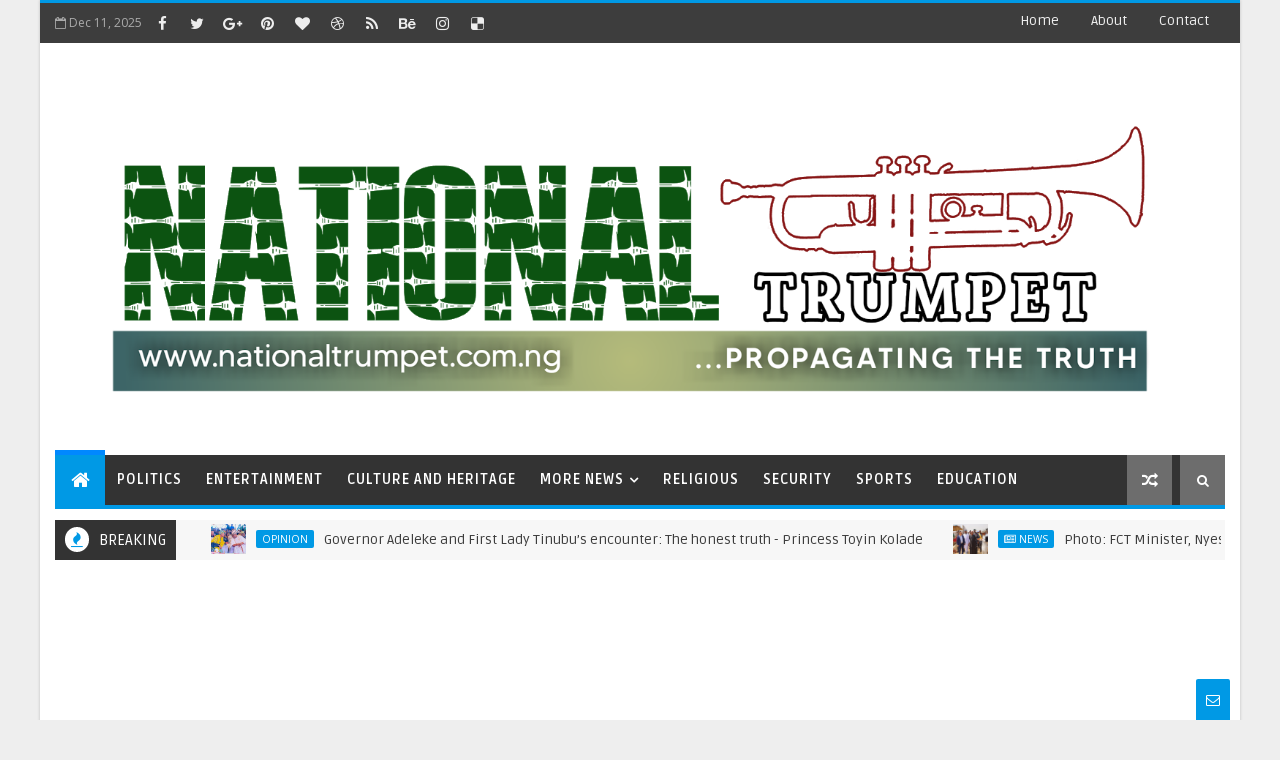

--- FILE ---
content_type: text/html; charset=utf-8
request_url: https://www.google.com/recaptcha/api2/aframe
body_size: 265
content:
<!DOCTYPE HTML><html><head><meta http-equiv="content-type" content="text/html; charset=UTF-8"></head><body><script nonce="uzxnc2SCvo3vRsve-ehVVw">/** Anti-fraud and anti-abuse applications only. See google.com/recaptcha */ try{var clients={'sodar':'https://pagead2.googlesyndication.com/pagead/sodar?'};window.addEventListener("message",function(a){try{if(a.source===window.parent){var b=JSON.parse(a.data);var c=clients[b['id']];if(c){var d=document.createElement('img');d.src=c+b['params']+'&rc='+(localStorage.getItem("rc::a")?sessionStorage.getItem("rc::b"):"");window.document.body.appendChild(d);sessionStorage.setItem("rc::e",parseInt(sessionStorage.getItem("rc::e")||0)+1);localStorage.setItem("rc::h",'1765414075215');}}}catch(b){}});window.parent.postMessage("_grecaptcha_ready", "*");}catch(b){}</script></body></html>

--- FILE ---
content_type: text/javascript; charset=UTF-8
request_url: https://www.nationaltrumpet.com.ng/feeds/posts/default/-/OYO%20UPDATE?alt=json-in-script&max-results=5&callback=jQuery111008961681854555457_1765414053116&_=1765414053117
body_size: 8823
content:
// API callback
jQuery111008961681854555457_1765414053116({"version":"1.0","encoding":"UTF-8","feed":{"xmlns":"http://www.w3.org/2005/Atom","xmlns$openSearch":"http://a9.com/-/spec/opensearchrss/1.0/","xmlns$blogger":"http://schemas.google.com/blogger/2008","xmlns$georss":"http://www.georss.org/georss","xmlns$gd":"http://schemas.google.com/g/2005","xmlns$thr":"http://purl.org/syndication/thread/1.0","id":{"$t":"tag:blogger.com,1999:blog-1744022602012780522"},"updated":{"$t":"2025-12-10T13:52:39.606+01:00"},"category":[{"term":"Politics"},{"term":"News"},{"term":"METRO"},{"term":"LIFESTYLE"},{"term":"NATIONAL"},{"term":"OPINION"},{"term":"ENTERTAINMENT"},{"term":"BUSINESS"},{"term":"SPORTS"},{"term":"SECURITY"},{"term":"EDUCATION"},{"term":"Foreign"},{"term":"COVID-19"},{"term":"OGUN UPDATE"},{"term":"RELIGION"},{"term":"Features"},{"term":"Celebrity Gossip"},{"term":"Health"},{"term":"Crime"},{"term":"Culture and Heritage"},{"term":"ECONOMY"},{"term":"Personality"},{"term":"FOREIGN NEWS"},{"term":"Prophecy"},{"term":"Agriculture"},{"term":"Insecurity"},{"term":"OYO UPDATE"},{"term":"BANKING"},{"term":"NUJ"},{"term":"OPINIONS"},{"term":"History"},{"term":"Lagos"},{"term":"BBNAIJA"},{"term":"GOSPEL"},{"term":"AVIATION"},{"term":"EKITI UPDATE"},{"term":"NEPAD"},{"term":"NYMSA"},{"term":"NANB"},{"term":"TRANSPORTATION"},{"term":"Judiciary"},{"term":"MFM"},{"term":"N-POWER"},{"term":"NCDC"},{"term":"NGIJ"},{"term":"Power"},{"term":"RAMADAN"},{"term":"Relationship"},{"term":"Technology"},{"term":"Basement Search"},{"term":"DAWN"},{"term":"EFCC"},{"term":"Event"},{"term":"FASHION"},{"term":"Music"},{"term":"NLC"},{"term":"ONDO"},{"term":"Rejoinder"},{"term":"Report"},{"term":"Sport"},{"term":"TESCOM"}],"title":{"type":"text","$t":"NATIONAL TRUMPET"},"subtitle":{"type":"html","$t":"The Best Info To Trust"},"link":[{"rel":"http://schemas.google.com/g/2005#feed","type":"application/atom+xml","href":"https:\/\/www.nationaltrumpet.com.ng\/feeds\/posts\/default"},{"rel":"self","type":"application/atom+xml","href":"https:\/\/www.blogger.com\/feeds\/1744022602012780522\/posts\/default\/-\/OYO+UPDATE?alt=json-in-script\u0026max-results=5"},{"rel":"alternate","type":"text/html","href":"https:\/\/www.nationaltrumpet.com.ng\/search\/label\/OYO%20UPDATE"},{"rel":"hub","href":"http://pubsubhubbub.appspot.com/"},{"rel":"next","type":"application/atom+xml","href":"https:\/\/www.blogger.com\/feeds\/1744022602012780522\/posts\/default\/-\/OYO+UPDATE\/-\/OYO+UPDATE?alt=json-in-script\u0026start-index=6\u0026max-results=5"}],"author":[{"name":{"$t":"National Trumpet"},"uri":{"$t":"http:\/\/www.blogger.com\/profile\/17479183156557827467"},"email":{"$t":"noreply@blogger.com"},"gd$image":{"rel":"http://schemas.google.com/g/2005#thumbnail","width":"32","height":"25","src":"\/\/blogger.googleusercontent.com\/img\/b\/R29vZ2xl\/AVvXsEh7Gediz1pqD7CliG7Ov_KpHO9YDaxqKUKu5KOp2UGtTbhCHQyyaZy5bP-BVhz-oWOOnNAnS_DfSP1-HR068A7f08hQLL-H4iQD1WJrr_nOlaZhBYHFy5C3wf9ZBDdVa5g\/s144\/20210114_001200.jpg"}}],"generator":{"version":"7.00","uri":"http://www.blogger.com","$t":"Blogger"},"openSearch$totalResults":{"$t":"13"},"openSearch$startIndex":{"$t":"1"},"openSearch$itemsPerPage":{"$t":"5"},"entry":[{"id":{"$t":"tag:blogger.com,1999:blog-1744022602012780522.post-2825520653927574660"},"published":{"$t":"2021-03-02T06:01:00.001+01:00"},"updated":{"$t":"2021-03-02T06:01:49.101+01:00"},"category":[{"scheme":"http://www.blogger.com/atom/ns#","term":"NATIONAL"},{"scheme":"http://www.blogger.com/atom/ns#","term":"OYO UPDATE"}],"title":{"type":"text","$t":"Fuel Scarcity: Oyo Govt Calls On DPR To Sanction Marketers Hoarding Petrol"},"content":{"type":"html","$t":"\u003Cdiv class=\"separator\" style=\"clear: both; text-align: center;\"\u003E\u003Ca href=\"https:\/\/blogger.googleusercontent.com\/img\/b\/R29vZ2xl\/AVvXsEikGHZ228v-OpFyatYnoPxTkLodHtmJSxzhkp6JvenloSCWLXD5ar3A_nRoe51AjF9Ge943AzGIuNLlRa5w2ajvZxAw4vUuVYBa8YDBWIQhNe_eTAVYqqcTYvQfOeEq-l_gbpHmNuuJnCY\/s1600\/IMG_ORG_1614661297611.jpeg\" imageanchor=\"1\"\u003E\u003Cimg border=\"0\" src=\"https:\/\/blogger.googleusercontent.com\/img\/b\/R29vZ2xl\/AVvXsEikGHZ228v-OpFyatYnoPxTkLodHtmJSxzhkp6JvenloSCWLXD5ar3A_nRoe51AjF9Ge943AzGIuNLlRa5w2ajvZxAw4vUuVYBa8YDBWIQhNe_eTAVYqqcTYvQfOeEq-l_gbpHmNuuJnCY\/s1600\/IMG_ORG_1614661297611.jpeg\" alt=\"\" width=\"400\" height=\"210\" data-original-width=\"737\" data-original-height=\"388\"\u003E\u003C\/a\u003E\u003C\/div\u003E\u003Cbr\u003E\u003Cdiv style=\"text-align: justify;\"\u003E\u003Cb\u003E\u003Ci\u003EA call has gone to the Department of Petroleum Resources (DPR) to start monitoring petroleum stations in the State and sanction marketers found hoarding the product.\u003C\/i\u003E\u003C\/b\u003E\u003C\/div\u003E\u003Cdiv style=\"text-align: justify;\"\u003E\u0026nbsp;\u003C\/div\u003E\u003Cdiv style=\"text-align: justify;\"\u003EThe State Commissioner for Public Works and Transport, Prof. Daud Kehinde Sangodoyin made the call on Monday while featuring on a radio program on Fresh FM 105.9 I Ibadan.\u003C\/div\u003E\u003Cdiv style=\"text-align: justify;\"\u003E\u003Cbr\u003E\u003C\/div\u003E\u003Cdiv style=\"text-align: justify;\"\u003ESangodoyin said the scarcity of fuel that started on Sunday was artificial as there was no reason for most of the marketers not to sell to the people.\u003C\/div\u003E\u003Cdiv style=\"text-align: justify;\"\u003E\u003Cbr\u003E\u003C\/div\u003E\u003Cdiv style=\"text-align: justify;\"\u003EMost fuel stations in Ibadan were not selling fuel to motorists while those selling experienced long cues which also contributed to traffic gridlock in some parts of the metropolis.\u003C\/div\u003E\u003Cdiv style=\"text-align: justify;\"\u003E\u003Cbr\u003E\u003C\/div\u003E\u003Cblockquote style=\"text-align: justify;\"\u003E“As government, we are doing all we can to make life easy for the people of Oyo State and this is reflected in the number of infrastructural projects around the State, for some people to be creating artificial scarcity of fuel for pecuniary reasons if wrong and inhuman.\u003C\/blockquote\u003E\u003Cdiv style=\"text-align: justify;\"\u003E\u003Cbr\u003E\u003C\/div\u003E\u003Cblockquote style=\"text-align: justify;\"\u003EProf. Kehinde Sangodoyin said, “The Department of Petroleum Resources should as a matter of urgency swing into action and arrest the situation, they have the work of monitoring cut out for them and this is the moment to bring those marketers sabotaging government by hoarding products to book,” he said.\u003C\/blockquote\u003E"},"link":[{"rel":"replies","type":"application/atom+xml","href":"https:\/\/www.nationaltrumpet.com.ng\/feeds\/2825520653927574660\/comments\/default","title":"Post Comments"},{"rel":"replies","type":"text/html","href":"https:\/\/www.blogger.com\/comment\/fullpage\/post\/1744022602012780522\/2825520653927574660","title":"0 Comments"},{"rel":"edit","type":"application/atom+xml","href":"https:\/\/www.blogger.com\/feeds\/1744022602012780522\/posts\/default\/2825520653927574660"},{"rel":"self","type":"application/atom+xml","href":"https:\/\/www.blogger.com\/feeds\/1744022602012780522\/posts\/default\/2825520653927574660"},{"rel":"alternate","type":"text/html","href":"https:\/\/www.nationaltrumpet.com.ng\/2021\/03\/fuel-scarcity-oyo-govt-calls-on-dpr-to.html","title":"Fuel Scarcity: Oyo Govt Calls On DPR To Sanction Marketers Hoarding Petrol"}],"author":[{"name":{"$t":"National Trumpet"},"uri":{"$t":"http:\/\/www.blogger.com\/profile\/17479183156557827467"},"email":{"$t":"noreply@blogger.com"},"gd$image":{"rel":"http://schemas.google.com/g/2005#thumbnail","width":"32","height":"25","src":"\/\/blogger.googleusercontent.com\/img\/b\/R29vZ2xl\/AVvXsEh7Gediz1pqD7CliG7Ov_KpHO9YDaxqKUKu5KOp2UGtTbhCHQyyaZy5bP-BVhz-oWOOnNAnS_DfSP1-HR068A7f08hQLL-H4iQD1WJrr_nOlaZhBYHFy5C3wf9ZBDdVa5g\/s144\/20210114_001200.jpg"}}],"media$thumbnail":{"xmlns$media":"http://search.yahoo.com/mrss/","url":"https:\/\/blogger.googleusercontent.com\/img\/b\/R29vZ2xl\/AVvXsEikGHZ228v-OpFyatYnoPxTkLodHtmJSxzhkp6JvenloSCWLXD5ar3A_nRoe51AjF9Ge943AzGIuNLlRa5w2ajvZxAw4vUuVYBa8YDBWIQhNe_eTAVYqqcTYvQfOeEq-l_gbpHmNuuJnCY\/s72-c\/IMG_ORG_1614661297611.jpeg","height":"72","width":"72"},"thr$total":{"$t":"0"}},{"id":{"$t":"tag:blogger.com,1999:blog-1744022602012780522.post-3501389938396649717"},"published":{"$t":"2021-02-21T19:33:00.001+01:00"},"updated":{"$t":"2021-02-21T19:33:46.595+01:00"},"category":[{"scheme":"http://www.blogger.com/atom/ns#","term":"Health"},{"scheme":"http://www.blogger.com/atom/ns#","term":"OYO UPDATE"}],"title":{"type":"text","$t":"Shooting Incident: Makinde To Compensate Cow Owners, Takes Over Medical Bills Of Victims"},"content":{"type":"html","$t":"\u003Cdiv class=\"separator\" style=\"clear: both; text-align: center;\"\u003E\u003Ca href=\"https:\/\/blogger.googleusercontent.com\/img\/b\/R29vZ2xl\/AVvXsEi8REN2j1dCHgI_cYhKpFliuhThzzmox70RkPOmjUlxFlJfXJjKgvxbefCPfubfG-haVFSMIHvE-phpi7S5QVU8NQ_Xyk2u0OrF8MfVUVvrYH7I5T3Bh-lK8Mh-OX_UNCKk5aKVgeh2zcE\/s1600\/IMG_ORG_1613932348495.jpeg\" imageanchor=\"1\"\u003E\u003Cimg border=\"0\" src=\"https:\/\/blogger.googleusercontent.com\/img\/b\/R29vZ2xl\/AVvXsEi8REN2j1dCHgI_cYhKpFliuhThzzmox70RkPOmjUlxFlJfXJjKgvxbefCPfubfG-haVFSMIHvE-phpi7S5QVU8NQ_Xyk2u0OrF8MfVUVvrYH7I5T3Bh-lK8Mh-OX_UNCKk5aKVgeh2zcE\/s1600\/IMG_ORG_1613932348495.jpeg\" alt=\"\" width=\"400\" height=\"200\" data-original-width=\"750\" data-original-height=\"375\"\u003E\u003C\/a\u003E\u003C\/div\u003E\u003Cbr\u003E\u003Cdiv style=\"text-align: justify;\"\u003E\u003Cb\u003E\u003Ci\u003EGovernor ‘Seyi Makinde of Oyo State has directed the state’s Ministry of Health to take over the medical bills of some persons who sustained injuries during a shooting incident at Alafara community in Ologuneru\/Apata axis of Ibadan on Saturday.\u003C\/i\u003E\u003C\/b\u003E\u003Cbr\u003E\u003C\/div\u003E\u003Cdiv style=\"text-align: justify;\"\u003E\u003Cbr\u003E\u003C\/div\u003E\u003Cdiv style=\"text-align: justify;\"\u003EReports had indicated that some suspected gunmen in the early hours of Saturday invaded the area and killed a number of cows, while leaving some others injured.\u003C\/div\u003E\u003Cdiv style=\"text-align: justify;\"\u003E\u003Cbr\u003E\u003C\/div\u003E\u003Cdiv style=\"text-align: justify;\"\u003EThe Oyo State Police Command, through the Eleyele Divisional Police Officer, had immediately mobilised to the scene and announced that its operatives were on the trail of the perpetrators, as investigations continued.\u003C\/div\u003E\u003Cdiv style=\"text-align: justify;\"\u003E\u003Cbr\u003E\u003C\/div\u003E\u003Cdiv style=\"text-align: justify;\"\u003EA statement by the Oyo State Police Command on Saturday had equally indicated that the incident at Alafara Community had nothing to do with Yoruba\/Hausa-Fulani clash, adding that relative peace has been restored to the area.\u003C\/div\u003E\u003Cdiv style=\"text-align: justify;\"\u003E\u003Cbr\u003E\u003C\/div\u003E\u003Cdiv style=\"text-align: justify;\"\u003EA government delegation led by the Executive Assistant to the Governor on Security, CP Sunday Odukoya (rtd), visited the area, where it discovered that the suspected gunmen invaded the area in the early hours of Saturday and fired shots at the animals.\u003C\/div\u003E\u003Cdiv style=\"text-align: justify;\"\u003E\u003Cbr\u003E\u003C\/div\u003E\u003Cdiv style=\"text-align: justify;\"\u003EOdukoya said that when the incident was reported to Governor Makinde, he immediately directed the Ministry of Health to take over the treatment of the victims, while the government will compensate the owners for the killed cows.\u003C\/div\u003E\u003Cdiv style=\"text-align: justify;\"\u003E\u003Cbr\u003E\u003C\/div\u003E\u003Cblockquote style=\"text-align: justify;\"\u003E“His Excellency, Governor Seyi Makinde, on receiving the report of the incident, immediately deployed a team that worked with me to look at the situation.\u003C\/blockquote\u003E\u003Cdiv style=\"text-align: justify;\"\u003E\u003Cbr\u003E\u003C\/div\u003E\u003Cblockquote style=\"text-align: justify;\"\u003E“We have since briefed His Excellency and he has also directed that the medical bills of the injured persons be fully picked by the government,” Odukoya said.\u003C\/blockquote\u003E\u003Cdiv style=\"text-align: justify;\"\u003E\u003Cbr\u003E\u003C\/div\u003E\u003Cdiv style=\"text-align: justify;\"\u003EThe statement also indicated that the state government has offered to compensate the owners of the cattle, while the traditional ruler and chiefs in the area are collaborating with security agencies to get to the bottom of the situation.\u003C\/div\u003E"},"link":[{"rel":"replies","type":"application/atom+xml","href":"https:\/\/www.nationaltrumpet.com.ng\/feeds\/3501389938396649717\/comments\/default","title":"Post Comments"},{"rel":"replies","type":"text/html","href":"https:\/\/www.blogger.com\/comment\/fullpage\/post\/1744022602012780522\/3501389938396649717","title":"0 Comments"},{"rel":"edit","type":"application/atom+xml","href":"https:\/\/www.blogger.com\/feeds\/1744022602012780522\/posts\/default\/3501389938396649717"},{"rel":"self","type":"application/atom+xml","href":"https:\/\/www.blogger.com\/feeds\/1744022602012780522\/posts\/default\/3501389938396649717"},{"rel":"alternate","type":"text/html","href":"https:\/\/www.nationaltrumpet.com.ng\/2021\/02\/shooting-incident-makinde-to-compensate.html","title":"Shooting Incident: Makinde To Compensate Cow Owners, Takes Over Medical Bills Of Victims"}],"author":[{"name":{"$t":"National Trumpet"},"uri":{"$t":"http:\/\/www.blogger.com\/profile\/17479183156557827467"},"email":{"$t":"noreply@blogger.com"},"gd$image":{"rel":"http://schemas.google.com/g/2005#thumbnail","width":"32","height":"25","src":"\/\/blogger.googleusercontent.com\/img\/b\/R29vZ2xl\/AVvXsEh7Gediz1pqD7CliG7Ov_KpHO9YDaxqKUKu5KOp2UGtTbhCHQyyaZy5bP-BVhz-oWOOnNAnS_DfSP1-HR068A7f08hQLL-H4iQD1WJrr_nOlaZhBYHFy5C3wf9ZBDdVa5g\/s144\/20210114_001200.jpg"}}],"media$thumbnail":{"xmlns$media":"http://search.yahoo.com/mrss/","url":"https:\/\/blogger.googleusercontent.com\/img\/b\/R29vZ2xl\/AVvXsEi8REN2j1dCHgI_cYhKpFliuhThzzmox70RkPOmjUlxFlJfXJjKgvxbefCPfubfG-haVFSMIHvE-phpi7S5QVU8NQ_Xyk2u0OrF8MfVUVvrYH7I5T3Bh-lK8Mh-OX_UNCKk5aKVgeh2zcE\/s72-c\/IMG_ORG_1613932348495.jpeg","height":"72","width":"72"},"thr$total":{"$t":"0"}},{"id":{"$t":"tag:blogger.com,1999:blog-1744022602012780522.post-900941215580951204"},"published":{"$t":"2021-02-09T20:45:00.000+01:00"},"updated":{"$t":"2021-02-09T20:46:00.763+01:00"},"category":[{"scheme":"http://www.blogger.com/atom/ns#","term":"OYO UPDATE"},{"scheme":"http://www.blogger.com/atom/ns#","term":"Politics"}],"title":{"type":"text","$t":"Oyo APC Begins Membership Registration As LG Officials Receive Materials"},"content":{"type":"html","$t":"\u003Cdiv class=\"separator\" style=\"clear: both; text-align: center;\"\u003E\u003Ca href=\"https:\/\/blogger.googleusercontent.com\/img\/b\/R29vZ2xl\/AVvXsEhf24lJ9A9YqWJ7Al5VtTShuCDuyn8mFV4J82jZHZSXmy9RMueKvDKVTbcMzn7dmqZzVNriIuTmoZNX7UO-3I95ifRr5m01H8kcR_qwjQ4EgoXNLLKKEoUpoAQVtWWL7IHO3zJKoc-ApIY\/s1600\/IMG_ORG_1612899927102.jpeg\" imageanchor=\"1\"\u003E\u003Cimg border=\"0\" src=\"https:\/\/blogger.googleusercontent.com\/img\/b\/R29vZ2xl\/AVvXsEhf24lJ9A9YqWJ7Al5VtTShuCDuyn8mFV4J82jZHZSXmy9RMueKvDKVTbcMzn7dmqZzVNriIuTmoZNX7UO-3I95ifRr5m01H8kcR_qwjQ4EgoXNLLKKEoUpoAQVtWWL7IHO3zJKoc-ApIY\/s1600\/IMG_ORG_1612899927102.jpeg\" alt=\"\" width=\"400\" height=\"237\" data-original-width=\"960\" data-original-height=\"570\"\u003E\u003C\/a\u003E\u003C\/div\u003E\u003Cbr\u003E\u003Cdiv style=\"text-align: justify;\"\u003E\u003Cb\u003E\u003Ci\u003EAll is now set for the smooth kick off of the membership registration and revalidation exercise of the All Progressives Congress in Oyo state as all materials required for the exercise were distributed on Tuesday and received by the designated party officials from the 33 local government councils in the state.\u003C\/i\u003E\u003C\/b\u003E\u003Cbr\u003E\u003C\/div\u003E\u003Cdiv style=\"text-align: justify;\"\u003E\u0026nbsp;\u003C\/div\u003E\u003Cdiv style=\"text-align: justify;\"\u003EThe material distribution process was carried out by the leader of the 7-man Monitoring Committee, Hon. Ahmed Ibrahim Sajoh, who was assisted by the state caretaker chairman, Chief Akin Oke, and the Chairman (Technical Committee), Senator Olufemi Lanlehin at Golden Tulip Hotel, Jericho, Ibadan.\u003C\/div\u003E\u003Cdiv style=\"text-align: justify;\"\u003E\u003Cbr\u003E\u003C\/div\u003E\u003Cdiv style=\"text-align: justify;\"\u003EHon. Sajoh, while addressing journalists during the flag off\/distribution of Registration materials, expressed satisfaction with the cooperation received by the committee from all the party stakeholders in the state.\u003C\/div\u003E\u003Cdiv style=\"text-align: justify;\"\u003E\u003Cbr\u003E\u003C\/div\u003E\u003Cblockquote style=\"text-align: justify;\"\u003EHis words: “The leadership of Oyo APC have been wonderful in giving us all the necessary support and this is a pointer to the fact that the exercise would be successful in this state.\u003C\/blockquote\u003E\u003Cdiv style=\"text-align: justify;\"\u003E\u0026nbsp;\u003C\/div\u003E\u003Cblockquote style=\"text-align: justify;\"\u003E“All the officials that would register our prospective members have been trained from local government to the unit level and with the distribution of materials which we are doing here today, I can assure you that the membership registration and revalidation proper will commence tomorrow (Wednesday), by the special grace of God.\u003C\/blockquote\u003E\u003Cdiv style=\"text-align: justify;\"\u003E\u003Cbr\u003E\u003C\/div\u003E\u003Cblockquote style=\"text-align: justify;\"\u003E“I must state here that this particular exercise will be conducted in such a way that all interested persons will be accommodated as no one will be left behind. All segments of the society, including people with disabilities, will be registered during this exercise.\u003C\/blockquote\u003E\u003Cdiv style=\"text-align: justify;\"\u003E\u0026nbsp;\u003C\/div\u003E\u003Cblockquote style=\"text-align: justify;\"\u003E“All captured data will be uploaded on the APC website and each registrant will be given a unique number.\u003C\/blockquote\u003E\u003Cdiv style=\"text-align: justify;\"\u003E\u003Cbr\u003E\u003C\/div\u003E\u003Cblockquote style=\"text-align: justify;\"\u003E“Apart from the fact that we have made provision for enough registration materials to go round the projected population, we have also mobilized and trained enough officials who would handle the exercise across the nooks and crannies of the state while the Monitoring Committee members will be moving round to do the needful.” Hon. Sajoh stated.\u003C\/blockquote\u003E\u003Cdiv style=\"text-align: justify;\"\u003E\u003Cbr\u003E\u003C\/div\u003E\u003Cdiv style=\"text-align: justify;\"\u003EThe registration exercise is expected to be conducted across all the Polling Units in the 351 Wards of the state between February 10 and 23, 2021 from 8am till 5pm each day.\u0026nbsp;\u003C\/div\u003E\u003Cdiv style=\"text-align: justify;\"\u003E\u003Cbr\u003E\u003C\/div\u003E\u003Cdiv style=\"text-align: justify;\"\u003EOther members of the 7-man Monitoring Committee who assisted in the distribution of the materials included; Barrister Bashiru Yakubu (Secretary), Hon. Isa Dauda, Mallam Muhammad Badaru Umar, Hon. Farludeen Arebi and Hon. Chris Wigwe.\u003C\/div\u003E"},"link":[{"rel":"replies","type":"application/atom+xml","href":"https:\/\/www.nationaltrumpet.com.ng\/feeds\/900941215580951204\/comments\/default","title":"Post Comments"},{"rel":"replies","type":"text/html","href":"https:\/\/www.blogger.com\/comment\/fullpage\/post\/1744022602012780522\/900941215580951204","title":"0 Comments"},{"rel":"edit","type":"application/atom+xml","href":"https:\/\/www.blogger.com\/feeds\/1744022602012780522\/posts\/default\/900941215580951204"},{"rel":"self","type":"application/atom+xml","href":"https:\/\/www.blogger.com\/feeds\/1744022602012780522\/posts\/default\/900941215580951204"},{"rel":"alternate","type":"text/html","href":"https:\/\/www.nationaltrumpet.com.ng\/2021\/02\/oyo-apc-begins-membership-registration.html","title":"Oyo APC Begins Membership Registration As LG Officials Receive Materials"}],"author":[{"name":{"$t":"National Trumpet"},"uri":{"$t":"http:\/\/www.blogger.com\/profile\/17479183156557827467"},"email":{"$t":"noreply@blogger.com"},"gd$image":{"rel":"http://schemas.google.com/g/2005#thumbnail","width":"32","height":"25","src":"\/\/blogger.googleusercontent.com\/img\/b\/R29vZ2xl\/AVvXsEh7Gediz1pqD7CliG7Ov_KpHO9YDaxqKUKu5KOp2UGtTbhCHQyyaZy5bP-BVhz-oWOOnNAnS_DfSP1-HR068A7f08hQLL-H4iQD1WJrr_nOlaZhBYHFy5C3wf9ZBDdVa5g\/s144\/20210114_001200.jpg"}}],"media$thumbnail":{"xmlns$media":"http://search.yahoo.com/mrss/","url":"https:\/\/blogger.googleusercontent.com\/img\/b\/R29vZ2xl\/AVvXsEhf24lJ9A9YqWJ7Al5VtTShuCDuyn8mFV4J82jZHZSXmy9RMueKvDKVTbcMzn7dmqZzVNriIuTmoZNX7UO-3I95ifRr5m01H8kcR_qwjQ4EgoXNLLKKEoUpoAQVtWWL7IHO3zJKoc-ApIY\/s72-c\/IMG_ORG_1612899927102.jpeg","height":"72","width":"72"},"thr$total":{"$t":"0"}},{"id":{"$t":"tag:blogger.com,1999:blog-1744022602012780522.post-1484378842865986338"},"published":{"$t":"2021-02-09T20:32:00.001+01:00"},"updated":{"$t":"2021-02-09T20:32:34.436+01:00"},"category":[{"scheme":"http://www.blogger.com/atom/ns#","term":"News"},{"scheme":"http://www.blogger.com/atom/ns#","term":"OYO UPDATE"}],"title":{"type":"text","$t":"I Did Not Say I Can Finish Boko Haram – Sunday Igboho"},"content":{"type":"html","$t":"\u003Cdiv class=\"separator\" style=\"clear: both; text-align: center;\"\u003E\u003Ca href=\"https:\/\/blogger.googleusercontent.com\/img\/b\/R29vZ2xl\/AVvXsEgAj-xYN_cvcigr4bCCzwVN0Z4CmTSgAQx5OZGnirh8VNpst4T3q2kNiqRRtzhNUxIbqR5CkpxaOP3QjSXqHf5gXpbUTT5Su8sxfk78pVwLnXGJ_TugZTVXML_nwJTkM09AnGLJN2Jx6Wc\/s1600\/IMG_ORG_1612899134374.jpeg\" imageanchor=\"1\"\u003E\u003Cimg border=\"0\" src=\"https:\/\/blogger.googleusercontent.com\/img\/b\/R29vZ2xl\/AVvXsEgAj-xYN_cvcigr4bCCzwVN0Z4CmTSgAQx5OZGnirh8VNpst4T3q2kNiqRRtzhNUxIbqR5CkpxaOP3QjSXqHf5gXpbUTT5Su8sxfk78pVwLnXGJ_TugZTVXML_nwJTkM09AnGLJN2Jx6Wc\/s1600\/IMG_ORG_1612899134374.jpeg\" alt=\"\" width=\"400\" height=\"310\" data-original-width=\"628\" data-original-height=\"488\"\u003E\u003C\/a\u003E\u003C\/div\u003E\u003Cbr\u003E\u003Cdiv style=\"text-align: justify;\"\u003E\u003Cb\u003E\u003Ci\u003EA popular Yoruba rights activist, Chief Sunday Adeyemo, widely called Sunday Igboho has debunked a report published on The Nation Newspaper Online alleging that he could finish off Boko Haram fighters without government’s support describing the report as an unfounded falsehood and a figment of the writer’s imagination.\u003C\/i\u003E\u003C\/b\u003E\u003Cbr\u003E\u003C\/div\u003E\u003Cdiv style=\"text-align: justify;\"\u003E\u003Cbr\u003E\u003C\/div\u003E\u003Cdiv style=\"text-align: justify;\"\u003ESunday Igboho, who is also widely taunted as ‘Igboho Oosa,’ in a reaction to the report on Monday, expressed reservations on the penchant of some journalists for spreading lies and unsubstantiated information.\u003C\/div\u003E\u003Cdiv style=\"text-align: justify;\"\u003E\u003Cbr\u003E\u003C\/div\u003E\u003Cdiv style=\"text-align: justify;\"\u003EAccording to the prominent businessman, the publication titled, ‘I can finish off BokoHaram without government’s support’ is uncalled for, a total fabrication and a mere sensation which the journalist who authored it failed to substantiate before rushing to publish.\u003C\/div\u003E\u003Cdiv style=\"text-align: justify;\"\u003E\u003Cbr\u003E\u003C\/div\u003E\u003Cdiv style=\"text-align: justify;\"\u003EThe activist, who lamented that at no time did he make such statement, said the newspaper should field experienced journalists who place premiums on integrity, research and process information correctly rather than relying on half baked writers that engage in hatchet jobs.\u003C\/div\u003E\u003Cdiv style=\"text-align: justify;\"\u003E\u0026nbsp;\u003C\/div\u003E\u003Cdiv style=\"text-align: justify;\"\u003EThe Igboho-born activist said he had no business with the BokoHaram sect, hence there was no basis for such claim. He stressed that his major preoccupation is the security of lives and properties of the people of the\u0026nbsp; South-West geo-political zone.\u003C\/div\u003E\u003Cdiv style=\"text-align: justify;\"\u003E\u003Cbr\u003E\u003C\/div\u003E\u003Cdiv style=\"text-align: justify;\"\u003EHe lamented the spate of insecurity in the South-West where he said the herders had made life short and brutish to the inhabitants, special with reference to the grassroots people.\u003C\/div\u003E\u003Cdiv style=\"text-align: justify;\"\u003E\u0026nbsp;\u003C\/div\u003E\u003Cdiv style=\"text-align: justify;\"\u003EHe noted that there is no adequate security of lives and property saying that justice had been widely compromised by the leadership and the law enforcement agents for ulterior motives.\u003C\/div\u003E\u003Cdiv style=\"text-align: justify;\"\u003E\u003Cbr\u003E\u003C\/div\u003E\u003Cdiv style=\"text-align: justify;\"\u003ESunday Igboho alleged that the suspected killer herdsmen were responsible for several heinous crimes which had culminated into the killings of both prominent and common men across the South-West states.\u003C\/div\u003E\u003Cdiv style=\"text-align: justify;\"\u003E\u003Cbr\u003E\u003C\/div\u003E\u003Cdiv style=\"text-align: justify;\"\u003EHe called on governments at all levels in the country to expedite actions by ensuring safety of lives and properties of the citizenry.\u003C\/div\u003E\u003Cdiv style=\"text-align: justify;\"\u003E\u003Cbr\u003E\u003C\/div\u003E\u003Cdiv style=\"text-align: justify;\"\u003EHe added also that the suspected herdsmen who are raping, terrorizing, killing and maiming unsuspecting and harmless members of the public should, henceforth, desist from engaging in illegality in human society.\u003C\/div\u003E\u003Cdiv style=\"text-align: justify;\"\u003E\u003Cbr\u003E\u003C\/div\u003E\u003Cdiv style=\"text-align: justify;\"\u003EIn the same vein, Sunday Igboho warned carriers of fake news about him to desist from what he described as the ignoble act saying he would not continue to watch or fold his arms while they spread falsehood and damaging information about him both on the traditional and new media.\u003C\/div\u003E\u003Cdiv style=\"text-align: justify;\"\u003E\u003Cbr\u003E\u003C\/div\u003E\u003Cdiv style=\"text-align: justify;\"\u003EHe particularly cautioned The Nation newspaper to ensure that its reports are in line with the cardinal principles and the guiding ethics of journalism.\u003C\/div\u003E\u003Cdiv style=\"text-align: justify;\"\u003E\u003Cbr\u003E\u003C\/div\u003E\u003Cdiv style=\"text-align: justify;\"\u003ESunday Igboho has been in the news in recent time for his stern stand against the pervasive crime and criminality being purportedly perpetrated in the Ibarapa \/Oke Ogun axis of Oyo State by suspected killer herdsmen.\u003C\/div\u003E\u003Cdiv style=\"text-align: justify;\"\u003E\u003Cbr\u003E\u003C\/div\u003E\u003Cdiv style=\"text-align: justify;\"\u003EThe Yoruba rights activist had maintained that in the absence of decisive action by the government in addressing the menace, he would rise to liberate his people by confronting the hoodlums, an action that has pitched him at war path with the authorities.\u003C\/div\u003E\u003Cdiv style=\"text-align: justify;\"\u003E\u003Cbr\u003E\u003C\/div\u003E\u003Cdiv style=\"text-align: justify;\"\u003ERecall that in response to the eviction notice which he served on the killer herders in Igangan and adjoining communities, Governor Seyi Makinde of Oyo State had stated that no individual or group of people would be allowed to take law into their own hands and that all Nigerians reserve the right to live in any part of the country in line with the Constitution of the land without fear of intimidation or molestation.\u003C\/div\u003E"},"link":[{"rel":"replies","type":"application/atom+xml","href":"https:\/\/www.nationaltrumpet.com.ng\/feeds\/1484378842865986338\/comments\/default","title":"Post Comments"},{"rel":"replies","type":"text/html","href":"https:\/\/www.blogger.com\/comment\/fullpage\/post\/1744022602012780522\/1484378842865986338","title":"0 Comments"},{"rel":"edit","type":"application/atom+xml","href":"https:\/\/www.blogger.com\/feeds\/1744022602012780522\/posts\/default\/1484378842865986338"},{"rel":"self","type":"application/atom+xml","href":"https:\/\/www.blogger.com\/feeds\/1744022602012780522\/posts\/default\/1484378842865986338"},{"rel":"alternate","type":"text/html","href":"https:\/\/www.nationaltrumpet.com.ng\/2021\/02\/i-did-not-say-i-can-finish-boko-haram.html","title":"I Did Not Say I Can Finish Boko Haram – Sunday Igboho"}],"author":[{"name":{"$t":"National Trumpet"},"uri":{"$t":"http:\/\/www.blogger.com\/profile\/17479183156557827467"},"email":{"$t":"noreply@blogger.com"},"gd$image":{"rel":"http://schemas.google.com/g/2005#thumbnail","width":"32","height":"25","src":"\/\/blogger.googleusercontent.com\/img\/b\/R29vZ2xl\/AVvXsEh7Gediz1pqD7CliG7Ov_KpHO9YDaxqKUKu5KOp2UGtTbhCHQyyaZy5bP-BVhz-oWOOnNAnS_DfSP1-HR068A7f08hQLL-H4iQD1WJrr_nOlaZhBYHFy5C3wf9ZBDdVa5g\/s144\/20210114_001200.jpg"}}],"media$thumbnail":{"xmlns$media":"http://search.yahoo.com/mrss/","url":"https:\/\/blogger.googleusercontent.com\/img\/b\/R29vZ2xl\/AVvXsEgAj-xYN_cvcigr4bCCzwVN0Z4CmTSgAQx5OZGnirh8VNpst4T3q2kNiqRRtzhNUxIbqR5CkpxaOP3QjSXqHf5gXpbUTT5Su8sxfk78pVwLnXGJ_TugZTVXML_nwJTkM09AnGLJN2Jx6Wc\/s72-c\/IMG_ORG_1612899134374.jpeg","height":"72","width":"72"},"thr$total":{"$t":"0"}},{"id":{"$t":"tag:blogger.com,1999:blog-1744022602012780522.post-2759986165278741046"},"published":{"$t":"2020-12-25T07:21:00.001+01:00"},"updated":{"$t":"2020-12-25T07:21:55.135+01:00"},"category":[{"scheme":"http://www.blogger.com/atom/ns#","term":"OYO UPDATE"},{"scheme":"http://www.blogger.com/atom/ns#","term":"Politics"}],"title":{"type":"text","$t":"How Hon Obadara Empowers 150 People With Millions of Naira, Commissions Borehole Projects"},"content":{"type":"html","$t":"\u003Cdiv class=\"separator\" style=\"clear: both; text-align: center;\"\u003E\u003Ca href=\"https:\/\/blogger.googleusercontent.com\/img\/b\/R29vZ2xl\/AVvXsEgd7lTuxKB39zbq77biX5YJTI6FO2rccL_FQhzjHprvHinuZG18M1-iBtxqk5eQerZTawQ3ZsGYsPd0NqdJ83hG0xBuU7yoNT7aYF3-s0X5IyzpWXMoLDaV3spVUnaer-KUIeXWPaJJavI\/s1600\/IMG_ORG_1608877068915.jpeg\" imageanchor=\"1\"\u003E\u003Cimg border=\"0\" src=\"https:\/\/blogger.googleusercontent.com\/img\/b\/R29vZ2xl\/AVvXsEgd7lTuxKB39zbq77biX5YJTI6FO2rccL_FQhzjHprvHinuZG18M1-iBtxqk5eQerZTawQ3ZsGYsPd0NqdJ83hG0xBuU7yoNT7aYF3-s0X5IyzpWXMoLDaV3spVUnaer-KUIeXWPaJJavI\/s1600\/IMG_ORG_1608877068915.jpeg\" alt=\"\" width=\"400\" height=\"192\" data-original-width=\"820\" data-original-height=\"394\"\u003E\u003C\/a\u003E\u003C\/div\u003E\u003Cbr\u003E\u003Cdiv\u003E\nA member of\u0026nbsp; the Oyo State House of Assembly,\u0026nbsp; Hon Akeem Obadara representing Ibadan North West State Constituency, in an effort to make life more comfortable to residents of his constituency, on Wednesday commissioned a borehole at two areas in his his Local Government.\u003Cbr\u003E\u003C\/div\u003E\u003Cdiv\u003E\u003Cbr\u003E\u003C\/div\u003E\u003Cdiv\u003EThe House Committee Chairman on Security, who commissioned\u0026nbsp; the borehole at Idi–Ikan area of Olore in Ibadan and another one at Omotosho Benjamin Street\u0026nbsp; Eleyele, Ibadan.\u003C\/div\u003E\u003Cdiv\u003E\u003Cbr\u003E\u003C\/div\u003E\u003Cdiv class=\"separator\" style=\"clear: both; text-align: center;\"\u003E\u003Ca href=\"https:\/\/blogger.googleusercontent.com\/img\/b\/R29vZ2xl\/AVvXsEjPG8mQY5WBguC_3iHRCu-ZfoghBL9-tB-flwckiDgm7oI_-gzPDUYsZrbAaAN4eiqDNXqsjFJNrb2LNZadBUNW5IzjoYbf-C8AMu29uhkwdkclvUeG1c9QN1ajeClp1JC6ggD2azN_cio\/s1600\/IMG_ORG_1608877126367.jpeg\" imageanchor=\"1\"\u003E\u003Cimg border=\"0\" src=\"https:\/\/blogger.googleusercontent.com\/img\/b\/R29vZ2xl\/AVvXsEjPG8mQY5WBguC_3iHRCu-ZfoghBL9-tB-flwckiDgm7oI_-gzPDUYsZrbAaAN4eiqDNXqsjFJNrb2LNZadBUNW5IzjoYbf-C8AMu29uhkwdkclvUeG1c9QN1ajeClp1JC6ggD2azN_cio\/s1600\/IMG_ORG_1608877126367.jpeg\" alt=\"\" width=\"400\" height=\"194\" data-original-width=\"600\" data-original-height=\"292\"\u003E\u003C\/a\u003E\u003C\/div\u003E\u003Cbr\u003E\u003Cdiv\u003E\nIn his remark, the lawmaker reiterated that, the purpose of providing boreholes to the various communities is to ease residents the stress of getting water for daily surviver.\u003C\/div\u003E\u003Cdiv\u003E\u003Cbr\u003E\u003C\/div\u003E\u003Cdiv\u003EHe\u0026nbsp; also assuresd his constituents to be hopeful as he his going to bring more development and empowerment Programmes to\u0026nbsp; them and sought their support noting that he operate an open door policy.\u003C\/div\u003E\u003Cdiv\u003E\u003Cbr\u003E\u003C\/div\u003E\u003Cdiv class=\"separator\" style=\"clear: both; text-align: center;\"\u003E\u003Ca href=\"https:\/\/blogger.googleusercontent.com\/img\/b\/R29vZ2xl\/AVvXsEhmAL8FLZEIGHeT0vYDS9dXFbuBe929lYiy-sgrcPqb0CMtul5Kit2RmsEakPU3Z9dU9CDOq0d35GYEnZC3iGC6FN4mHt1rSvi2xTsLIhfDvfc-U105kbRb74mNFPoxZTI58NBTgn9jAzA\/s1600\/IMG_ORG_1608877140636.jpeg\" imageanchor=\"1\"\u003E\u003Cimg border=\"0\" src=\"https:\/\/blogger.googleusercontent.com\/img\/b\/R29vZ2xl\/AVvXsEhmAL8FLZEIGHeT0vYDS9dXFbuBe929lYiy-sgrcPqb0CMtul5Kit2RmsEakPU3Z9dU9CDOq0d35GYEnZC3iGC6FN4mHt1rSvi2xTsLIhfDvfc-U105kbRb74mNFPoxZTI58NBTgn9jAzA\/s1600\/IMG_ORG_1608877140636.jpeg\" alt=\"\" width=\"400\" height=\"194\" data-original-width=\"600\" data-original-height=\"292\"\u003E\u003C\/a\u003E\u003C\/div\u003E\u003Cbr\u003E\u003Cdiv\u003E\nOn his part the Caretker chairman Ibadan North West Local Government,\u0026nbsp; Hon. Rahman Adepoju who commissioned the Idi -Ikan borehole, commended the effort of the lawmaker Hon. Obadara for bringing convenience to more development to the community and implore him to do more, he also urged the beneficiaries to make proper use of the borehole opportunity so as to serve them well.\u003C\/div\u003E\u003Cdiv\u003E\u003Cbr\u003E\u003C\/div\u003E\u003Cdiv\u003EAlso, the caretaker chairman Oke–Ibadan North LCDA, Hon. Ganiu Omotosho, who also commissioned the borehole at Benjamin Eleyele Ibadan, lauded Hon. Obadara for his unrelented effort to bring development to the community, to ease the burden of the LCDA.\u003C\/div\u003E\u003Cdiv\u003E\u003Cbr\u003E\u003C\/div\u003E\u003Cdiv class=\"separator\" style=\"clear: both; text-align: center;\"\u003E\u003Ca href=\"https:\/\/blogger.googleusercontent.com\/img\/b\/R29vZ2xl\/AVvXsEj-CKbprqm9RE9IlYUQ2Y-YqriYpGLPcZtzyzCqe9cII5mW6Irv7IT7soIPceyDPFvXKDYPZujEG2Pvm1GfLRg8fYVklO_yvUXPPnLB2FBs9gTN3mVxIRioX1vGfNmJUwJ1rmqQDGVi-Do\/s1600\/IMG_ORG_1608877156923.jpeg\" imageanchor=\"1\"\u003E\u003Cimg border=\"0\" src=\"https:\/\/blogger.googleusercontent.com\/img\/b\/R29vZ2xl\/AVvXsEj-CKbprqm9RE9IlYUQ2Y-YqriYpGLPcZtzyzCqe9cII5mW6Irv7IT7soIPceyDPFvXKDYPZujEG2Pvm1GfLRg8fYVklO_yvUXPPnLB2FBs9gTN3mVxIRioX1vGfNmJUwJ1rmqQDGVi-Do\/s1600\/IMG_ORG_1608877156923.jpeg\" alt=\"\" width=\"400\" height=\"194\" data-original-width=\"600\" data-original-height=\"292\"\u003E\u003C\/a\u003E\u003C\/div\u003E\u003Cbr\u003E\u003Cdiv\u003E\nWhile speaking with one of the residents in olore community, Mr Abdul-rosheed\u0026nbsp; Babatunde, he ommended the effort of Hon Obadara for providing a drinkable water to the community and urge him to do more of good things to the community.\u003C\/div\u003E\u003Cdiv\u003E\u003Cbr\u003E\u003C\/div\u003E\u003Cdiv\u003ESimilarly, Mrs Samuel Olusha, expressed her joy to have a borehole at the community as they find it difficult to get water amidst the dry season and urge him to do more laudable projects to his constituency.\u003C\/div\u003E\u003Cdiv\u003E\u003Cbr\u003E\u003C\/div\u003E\u003Cdiv class=\"separator\" style=\"clear: both; text-align: center;\"\u003E\u003Ca href=\"https:\/\/blogger.googleusercontent.com\/img\/b\/R29vZ2xl\/AVvXsEi1WnERm_CaaADkP92mKTJXdzFHzCltKdRSFn2tP0Y9lbq3dXVKKCHW7ujlaLnBOG812FMnlkJIyuPMLy65RbrK13739HIkQ1VHs-MTlBV5htQDg1sUEM44YRCxycWuPg-d5VAkgx6ARDo\/s1600\/IMG_ORG_1608877176568.jpeg\" imageanchor=\"1\"\u003E\u003Cimg border=\"0\" src=\"https:\/\/blogger.googleusercontent.com\/img\/b\/R29vZ2xl\/AVvXsEi1WnERm_CaaADkP92mKTJXdzFHzCltKdRSFn2tP0Y9lbq3dXVKKCHW7ujlaLnBOG812FMnlkJIyuPMLy65RbrK13739HIkQ1VHs-MTlBV5htQDg1sUEM44YRCxycWuPg-d5VAkgx6ARDo\/s1600\/IMG_ORG_1608877176568.jpeg\" alt=\"\" width=\"194\" height=\"400\" data-original-width=\"490\" data-original-height=\"1008\"\u003E\u003C\/a\u003E\u003C\/div\u003E\u003Cbr\u003E\u003Cdiv\u003E\nIn a similar development, Hon. Obadara has\u0026nbsp; disbursed the total sum of\u0026nbsp; 3.5 Million to 150, people in his constituency to empowerment their business and also gave exercise books to pupils in\u0026nbsp; four different schools and packs of rice of about 150 pieces. The empowerment tool place at Onireke in Ibadan North West Local Government, Ibadan.\u003C\/div\u003E\u003Cdiv\u003E\u003Cbr\u003E\u003C\/div\u003E\u003Cdiv\u003EWhile addressing the beneficiaries, Hon Obadara admonished them to make judicious use of the disbursed cash and promised to do more.\u003C\/div\u003E\u003Cdiv\u003E\u003Cbr\u003E\u003C\/div\u003E\u003Cdiv\u003E\u003Cdiv class=\"separator\" style=\"clear: both; text-align: center;\"\u003E\u003Ca href=\"https:\/\/blogger.googleusercontent.com\/img\/b\/R29vZ2xl\/AVvXsEj9sFRtTMiAjg4Tvhtl8jiOWMhTev_q7ffte4jeoSNrNT_Ei6YNYSifFlg7xKCwVaQOIsnnkEu78VoKqfS5nRC07n07eI5hPvnSwHCR7wRnTG2oVXe-0jR7Kk8KdEDUWqRJzt6Dfzvv9TY\/s1600\/IMG_ORG_1608877238279.jpeg\" imageanchor=\"1\"\u003E\u003Cimg border=\"0\" src=\"https:\/\/blogger.googleusercontent.com\/img\/b\/R29vZ2xl\/AVvXsEj9sFRtTMiAjg4Tvhtl8jiOWMhTev_q7ffte4jeoSNrNT_Ei6YNYSifFlg7xKCwVaQOIsnnkEu78VoKqfS5nRC07n07eI5hPvnSwHCR7wRnTG2oVXe-0jR7Kk8KdEDUWqRJzt6Dfzvv9TY\/s1600\/IMG_ORG_1608877238279.jpeg\" alt=\"\" width=\"400\" height=\"194\" data-original-width=\"600\" data-original-height=\"292\"\u003E\u003C\/a\u003E\u003C\/div\u003E\u003Cbr\u003E\u003C\/div\u003E"},"link":[{"rel":"replies","type":"application/atom+xml","href":"https:\/\/www.nationaltrumpet.com.ng\/feeds\/2759986165278741046\/comments\/default","title":"Post Comments"},{"rel":"replies","type":"text/html","href":"https:\/\/www.blogger.com\/comment\/fullpage\/post\/1744022602012780522\/2759986165278741046","title":"0 Comments"},{"rel":"edit","type":"application/atom+xml","href":"https:\/\/www.blogger.com\/feeds\/1744022602012780522\/posts\/default\/2759986165278741046"},{"rel":"self","type":"application/atom+xml","href":"https:\/\/www.blogger.com\/feeds\/1744022602012780522\/posts\/default\/2759986165278741046"},{"rel":"alternate","type":"text/html","href":"https:\/\/www.nationaltrumpet.com.ng\/2020\/12\/how-hon-obadara-empowers-150-people.html","title":"How Hon Obadara Empowers 150 People With Millions of Naira, Commissions Borehole Projects"}],"author":[{"name":{"$t":"National Trumpet"},"uri":{"$t":"http:\/\/www.blogger.com\/profile\/17479183156557827467"},"email":{"$t":"noreply@blogger.com"},"gd$image":{"rel":"http://schemas.google.com/g/2005#thumbnail","width":"32","height":"25","src":"\/\/blogger.googleusercontent.com\/img\/b\/R29vZ2xl\/AVvXsEh7Gediz1pqD7CliG7Ov_KpHO9YDaxqKUKu5KOp2UGtTbhCHQyyaZy5bP-BVhz-oWOOnNAnS_DfSP1-HR068A7f08hQLL-H4iQD1WJrr_nOlaZhBYHFy5C3wf9ZBDdVa5g\/s144\/20210114_001200.jpg"}}],"media$thumbnail":{"xmlns$media":"http://search.yahoo.com/mrss/","url":"https:\/\/blogger.googleusercontent.com\/img\/b\/R29vZ2xl\/AVvXsEgd7lTuxKB39zbq77biX5YJTI6FO2rccL_FQhzjHprvHinuZG18M1-iBtxqk5eQerZTawQ3ZsGYsPd0NqdJ83hG0xBuU7yoNT7aYF3-s0X5IyzpWXMoLDaV3spVUnaer-KUIeXWPaJJavI\/s72-c\/IMG_ORG_1608877068915.jpeg","height":"72","width":"72"},"thr$total":{"$t":"0"}}]}});

--- FILE ---
content_type: text/javascript; charset=UTF-8
request_url: https://www.nationaltrumpet.com.ng/feeds/posts/default/-/METRO?alt=json-in-script&max-results=3&callback=jQuery111008961681854555457_1765414053118&_=1765414053123
body_size: 6315
content:
// API callback
jQuery111008961681854555457_1765414053118({"version":"1.0","encoding":"UTF-8","feed":{"xmlns":"http://www.w3.org/2005/Atom","xmlns$openSearch":"http://a9.com/-/spec/opensearchrss/1.0/","xmlns$blogger":"http://schemas.google.com/blogger/2008","xmlns$georss":"http://www.georss.org/georss","xmlns$gd":"http://schemas.google.com/g/2005","xmlns$thr":"http://purl.org/syndication/thread/1.0","id":{"$t":"tag:blogger.com,1999:blog-1744022602012780522"},"updated":{"$t":"2025-12-10T13:52:39.606+01:00"},"category":[{"term":"Politics"},{"term":"News"},{"term":"METRO"},{"term":"LIFESTYLE"},{"term":"NATIONAL"},{"term":"OPINION"},{"term":"ENTERTAINMENT"},{"term":"BUSINESS"},{"term":"SPORTS"},{"term":"SECURITY"},{"term":"EDUCATION"},{"term":"Foreign"},{"term":"COVID-19"},{"term":"OGUN UPDATE"},{"term":"RELIGION"},{"term":"Features"},{"term":"Celebrity Gossip"},{"term":"Health"},{"term":"Crime"},{"term":"Culture and Heritage"},{"term":"ECONOMY"},{"term":"Personality"},{"term":"FOREIGN NEWS"},{"term":"Prophecy"},{"term":"Agriculture"},{"term":"Insecurity"},{"term":"OYO UPDATE"},{"term":"BANKING"},{"term":"NUJ"},{"term":"OPINIONS"},{"term":"History"},{"term":"Lagos"},{"term":"BBNAIJA"},{"term":"GOSPEL"},{"term":"AVIATION"},{"term":"EKITI UPDATE"},{"term":"NEPAD"},{"term":"NYMSA"},{"term":"NANB"},{"term":"TRANSPORTATION"},{"term":"Judiciary"},{"term":"MFM"},{"term":"N-POWER"},{"term":"NCDC"},{"term":"NGIJ"},{"term":"Power"},{"term":"RAMADAN"},{"term":"Relationship"},{"term":"Technology"},{"term":"Basement Search"},{"term":"DAWN"},{"term":"EFCC"},{"term":"Event"},{"term":"FASHION"},{"term":"Music"},{"term":"NLC"},{"term":"ONDO"},{"term":"Rejoinder"},{"term":"Report"},{"term":"Sport"},{"term":"TESCOM"}],"title":{"type":"text","$t":"NATIONAL TRUMPET"},"subtitle":{"type":"html","$t":"The Best Info To Trust"},"link":[{"rel":"http://schemas.google.com/g/2005#feed","type":"application/atom+xml","href":"https:\/\/www.nationaltrumpet.com.ng\/feeds\/posts\/default"},{"rel":"self","type":"application/atom+xml","href":"https:\/\/www.blogger.com\/feeds\/1744022602012780522\/posts\/default\/-\/METRO?alt=json-in-script\u0026max-results=3"},{"rel":"alternate","type":"text/html","href":"https:\/\/www.nationaltrumpet.com.ng\/search\/label\/METRO"},{"rel":"hub","href":"http://pubsubhubbub.appspot.com/"},{"rel":"next","type":"application/atom+xml","href":"https:\/\/www.blogger.com\/feeds\/1744022602012780522\/posts\/default\/-\/METRO\/-\/METRO?alt=json-in-script\u0026start-index=4\u0026max-results=3"}],"author":[{"name":{"$t":"National Trumpet"},"uri":{"$t":"http:\/\/www.blogger.com\/profile\/17479183156557827467"},"email":{"$t":"noreply@blogger.com"},"gd$image":{"rel":"http://schemas.google.com/g/2005#thumbnail","width":"32","height":"25","src":"\/\/blogger.googleusercontent.com\/img\/b\/R29vZ2xl\/AVvXsEh7Gediz1pqD7CliG7Ov_KpHO9YDaxqKUKu5KOp2UGtTbhCHQyyaZy5bP-BVhz-oWOOnNAnS_DfSP1-HR068A7f08hQLL-H4iQD1WJrr_nOlaZhBYHFy5C3wf9ZBDdVa5g\/s144\/20210114_001200.jpg"}}],"generator":{"version":"7.00","uri":"http://www.blogger.com","$t":"Blogger"},"openSearch$totalResults":{"$t":"450"},"openSearch$startIndex":{"$t":"1"},"openSearch$itemsPerPage":{"$t":"3"},"entry":[{"id":{"$t":"tag:blogger.com,1999:blog-1744022602012780522.post-8869242922999876005"},"published":{"$t":"2025-08-12T22:11:00.000+01:00"},"updated":{"$t":"2025-08-12T22:11:46.940+01:00"},"category":[{"scheme":"http://www.blogger.com/atom/ns#","term":"METRO"}],"title":{"type":"text","$t":"FCTA demolishes cashew garden, shanties illegally erected by miscreants in Apo"},"content":{"type":"html","$t":"\u003Cdiv\u003E\u003Cdiv class=\"separator\" style=\"clear: both; text-align: center;\"\u003E\n  \u003Ca href=\"https:\/\/blogger.googleusercontent.com\/img\/a\/AVvXsEg8UNlsPpopSTIuMkyVJxCvYOHs4Gj6fF1nMbl94GW-MGu73eYdP4XAhQT5NLsFe0R9Gt06Uc1Of80TZagrRAO4B4FxwddRaxv7c7HmYTBHUnk4OgSjmtCVZMhA11_jQEg8cc4jXm9DJ_beMP4aYjMN19QNLvKQ7E6Fm6TDn-7XkW1C_vCjHBetP2wA98A\" imageanchor=\"1\" style=\"margin-left: 1em; margin-right: 1em;\"\u003E\n    \u003Cimg border=\"0\"   src=\"https:\/\/blogger.googleusercontent.com\/img\/a\/AVvXsEg8UNlsPpopSTIuMkyVJxCvYOHs4Gj6fF1nMbl94GW-MGu73eYdP4XAhQT5NLsFe0R9Gt06Uc1Of80TZagrRAO4B4FxwddRaxv7c7HmYTBHUnk4OgSjmtCVZMhA11_jQEg8cc4jXm9DJ_beMP4aYjMN19QNLvKQ7E6Fm6TDn-7XkW1C_vCjHBetP2wA98A\" width=\"400\"\u003E\n  \u003C\/a\u003E\n\u003C\/div\u003E\u003Cbr\u003E\u003C\/div\u003E\u003Cdiv\u003EThe City Sanitation Operation of the Federal Capital Territory (FCT) has demolished illegal structures and shanties, popularly called, “Cashew Garden” in Apo Cadastral Zone E27, Abuja.\u003C\/div\u003E\u003Cdiv\u003E\u003Cbr\u003E\u003C\/div\u003E\u003Cdiv\u003EMr Mukhtar Galadima, Director of Development Control, who led the operation in Abuja on Tuesday, told journalists during the exercise that the move was to rid the city of criminal elements and miscreants.\u003C\/div\u003E\u003Cdiv\u003E\u003Cbr\u003E\u003C\/div\u003E\u003Cdiv\u003E“You recall that we were at Zone 3, Wuse and UTC for similar exercises since the commencement of the operation as directed by the FCT Security Committee.\u003C\/div\u003E\u003Cdiv\u003E\u003Cbr\u003E\u003C\/div\u003E\u003Cdiv\u003E\"Today we are in Apo, dislodging shanties and miscreants, posing security threats to residents of the area,” he said.\u003C\/div\u003E\u003Cdiv\u003E\u003Cbr\u003E\u003C\/div\u003E\u003Cdiv\u003EGaladima insisted that their occupation of the area and operations was without government authorisation and as such, illegal.\u003C\/div\u003E\u003Cdiv\u003E\u003Cbr\u003E\u003C\/div\u003E\u003Cdiv\u003EHe added that the FCT Administration would revoke the land allocation for harboring miscreants, who go about the city committing crimes.\u003C\/div\u003E\u003Cdiv\u003E\u003Cbr\u003E\u003C\/div\u003E\u003Cdiv\u003EGaladima said that the area was designated for residential purposes, adding that allocations were made but the allottees failed to develop their plot within the stipulated time.\u003C\/div\u003E\u003Cdiv\u003E\u003Cbr\u003E\u003C\/div\u003E\u003Cdiv\u003E“So as has been directed by the FCT Security Committee, we are going to take over the area; we are going to possess it,” he said.\u003C\/div\u003E\u003Cdiv\u003E\u003Cbr\u003E\u003C\/div\u003E\u003Cdiv\u003EHe said that the area had been planned with a clearly defined road corridor demarcated by a deep trench.\u003C\/div\u003E\u003Cdiv\u003E\u003Cbr\u003E\u003C\/div\u003E\u003Cdiv\u003E“The road is what we call the S20, extension of Oladipo Diya that goes through FHA Apo, up to Guzape 2.\u003C\/div\u003E\u003Cdiv\u003E\u003Cbr\u003E\u003C\/div\u003E\u003Cdiv\u003E“So the road is clearly defined and the plots are also defined.\u003C\/div\u003E\u003Cdiv\u003E\u003Cbr\u003E\u003C\/div\u003E\u003Cdiv\u003E“So we have concluded, based on what we have seen, that all those people that own plots here and allow these people to erect illegal structures will lose the allocations and be reverted to the FCT Administration,” he said.\u003C\/div\u003E\u003Cdiv\u003E\u003Cbr\u003E\u003C\/div\u003E\u003Cdiv\u003EThe director explained that the operation would be extended to all nooks and crannies of the FCT.\u003C\/div\u003E\u003Cdiv\u003E\u003Cbr\u003E\u003C\/div\u003E\u003Cdiv\u003EAlso speaking, Mr Adamu Gwary, Director, Security Services Department, FCTA, said that the operation was making FCT very hot for people with criminal tendencies in the territory.\u003C\/div\u003E\u003Cdiv\u003E\u003Cbr\u003E\u003C\/div\u003E\u003Cdiv\u003EGwary, who was represented by the Secretary, Command and Control, Dr Peter Olumuji, said that some of the miscreants deal in illicit drugs.\u003C\/div\u003E\u003Cdiv\u003E\u003Cbr\u003E\u003C\/div\u003E\u003Cdiv\u003E“One thing we want criminal elements to know is that FCT is not a place they can urbanate again.\u003C\/div\u003E\u003Cdiv\u003E\u003Cbr\u003E\u003C\/div\u003E\u003Cdiv\u003E“Wherever you go, we are going to pursue you and smoke you out,” Gwary said.\u003C\/div\u003E"},"link":[{"rel":"replies","type":"application/atom+xml","href":"https:\/\/www.nationaltrumpet.com.ng\/feeds\/8869242922999876005\/comments\/default","title":"Post Comments"},{"rel":"replies","type":"text/html","href":"https:\/\/www.blogger.com\/comment\/fullpage\/post\/1744022602012780522\/8869242922999876005","title":"0 Comments"},{"rel":"edit","type":"application/atom+xml","href":"https:\/\/www.blogger.com\/feeds\/1744022602012780522\/posts\/default\/8869242922999876005"},{"rel":"self","type":"application/atom+xml","href":"https:\/\/www.blogger.com\/feeds\/1744022602012780522\/posts\/default\/8869242922999876005"},{"rel":"alternate","type":"text/html","href":"https:\/\/www.nationaltrumpet.com.ng\/2025\/08\/fcta-demolishes-cashew-garden-shanties.html","title":"FCTA demolishes cashew garden, shanties illegally erected by miscreants in Apo"}],"author":[{"name":{"$t":"National Trumpet"},"uri":{"$t":"http:\/\/www.blogger.com\/profile\/17479183156557827467"},"email":{"$t":"noreply@blogger.com"},"gd$image":{"rel":"http://schemas.google.com/g/2005#thumbnail","width":"32","height":"25","src":"\/\/blogger.googleusercontent.com\/img\/b\/R29vZ2xl\/AVvXsEh7Gediz1pqD7CliG7Ov_KpHO9YDaxqKUKu5KOp2UGtTbhCHQyyaZy5bP-BVhz-oWOOnNAnS_DfSP1-HR068A7f08hQLL-H4iQD1WJrr_nOlaZhBYHFy5C3wf9ZBDdVa5g\/s144\/20210114_001200.jpg"}}],"media$thumbnail":{"xmlns$media":"http://search.yahoo.com/mrss/","url":"https:\/\/blogger.googleusercontent.com\/img\/a\/AVvXsEg8UNlsPpopSTIuMkyVJxCvYOHs4Gj6fF1nMbl94GW-MGu73eYdP4XAhQT5NLsFe0R9Gt06Uc1Of80TZagrRAO4B4FxwddRaxv7c7HmYTBHUnk4OgSjmtCVZMhA11_jQEg8cc4jXm9DJ_beMP4aYjMN19QNLvKQ7E6Fm6TDn-7XkW1C_vCjHBetP2wA98A=s72-c","height":"72","width":"72"},"thr$total":{"$t":"0"}},{"id":{"$t":"tag:blogger.com,1999:blog-1744022602012780522.post-6876023505384861058"},"published":{"$t":"2025-08-11T01:26:00.001+01:00"},"updated":{"$t":"2025-08-11T01:26:31.440+01:00"},"category":[{"scheme":"http://www.blogger.com/atom/ns#","term":"METRO"}],"title":{"type":"text","$t":"Clearance of criminals hideouts to continue in FCT"},"content":{"type":"html","$t":"\u003Cdiv\u003E\u003Ca href=\"https:\/\/blogger.googleusercontent.com\/img\/a\/AVvXsEgth1mO9n7clQA1xnjOIy9FJCHjErHFTyXWezhuqI01L3cKv1FlAVqNPjWIQ8Q8qsyjzyj2WMoCHnLzKL4OStkm_jgq_SbPbGthUVIY1j9GhO0mZrZx8S4gutLmcOmSNvYEL9Q9qF1EEcDip5oiVHLrQz_H-172UIoB6lRyLKZK5SYmKSSS4r_i3BiP3JB-\"\u003E\u003Cimg border=\"0\" src=\"https:\/\/blogger.googleusercontent.com\/img\/a\/AVvXsEgth1mO9n7clQA1xnjOIy9FJCHjErHFTyXWezhuqI01L3cKv1FlAVqNPjWIQ8Q8qsyjzyj2WMoCHnLzKL4OStkm_jgq_SbPbGthUVIY1j9GhO0mZrZx8S4gutLmcOmSNvYEL9Q9qF1EEcDip5oiVHLrQz_H-172UIoB6lRyLKZK5SYmKSSS4r_i3BiP3JB-\" width=\"400\"\u003E\u003C\/a\u003E\u003C\/div\u003E\u003Cdiv\u003E\u003Cbr\u003E\u003C\/div\u003E\u003Cdiv\u003EThe Federal Capital Territory Administration (FCTA) has assured that clearing of shanties and parks serving as hideout for criminals in the Federal Capital Territory (FCT) will be a continuous exercise.\u003C\/div\u003E\u003Cdiv\u003E\u003Cbr\u003E\u003C\/div\u003E\u003Cdiv\u003ELast week, men of the FCTA Development Control Department, Security Services, and Vehicle Inspection Office (VIO) had cleared some areas identified as major threats to the capital’s security and aesthetic standards.\u0026nbsp;\u003C\/div\u003E\u003Cdiv\u003E\u003Cbr\u003E\u003C\/div\u003E\u003Cdiv\u003EThe exercise, which involved removing illicit structures, impounding vehicles, and seizing weapons, is being followed up with mop-up operation to ensure criminal elements do not return.\u003C\/div\u003E\u003Cdiv\u003E\u003Cbr\u003E\u003C\/div\u003E\u003Cdiv\u003EThe FCT Minister's Special Assistant on Public Communications and Social Media, Lere Olayinka, said in a statement on Sunday, that demolition of Jazz and Blues Entertainment at Panorama Recreational Park, Wuse Zone 3, was part of the clean-up exercise.\u0026nbsp;\u003C\/div\u003E\u003Cdiv\u003E\u003Cbr\u003E\u003C\/div\u003E\u003Cdiv\u003EHe said; \"the operation was a targeted public safety intervention based on credible intelligence, and not an act of persecution against anyone.\"\u003C\/div\u003E\u003Cdiv\u003E\u003Cbr\u003E\u003C\/div\u003E\u003Cdiv\u003EThe statement read; \"Security agencies, including the National Drug Law Enforcement Agency (NDLEA) and the Department of State Services (DSS), identified several locations and facilities that serve as a criminal hideouts and safe havens across the Federal Capital City (FCC).\u0026nbsp;\u003C\/div\u003E\u003Cdiv\u003E\u003Cbr\u003E\u003C\/div\u003E\u003Cdiv\u003E\"Notable in these areas were the Banana Green Belt, extending from the Central Mosque area towards\u0026nbsp;\u003C\/div\u003E\u003Cdiv\u003Ethe Zone 3 and Zone 1 of Wuse District, including Area 10 corridor.\u0026nbsp;\u003C\/div\u003E\u003Cdiv\u003E\u003Cbr\u003E\u003C\/div\u003E\u003Cdiv\u003E\"In these areas, innocent citizens are assaulted by assailants who then run to seeks refuge within the surrounding Banana Green Belt\/vegetation cover to escape arrest.\u003C\/div\u003E\u003Cdiv\u003E\u003Cbr\u003E\u003C\/div\u003E\u003Cdiv\u003E\"The intelligence obtained and verified through several surveillance and undercover investigations of these locations, amongst which was the Jazz and Blues Entertainment at Panorama Recreational Park, Wuse Zone 3, was that a segment of the park containing shanties and batchers had evidence of sustained criminal activity tied to organized networks operating within the FCT.\u003C\/div\u003E\u003Cdiv\u003E\u003Cbr\u003E\u003C\/div\u003E\u003Cdiv\u003E\"Thus, in accordance with Abuja’s Development Control Regulations and public safety protocols, the FCTA, with other security agencies commenced a city-wide cleanup exercise of all identified criminal hideouts across the FCC on Wednesday, August 6, 2025, so as to remove these criminal hideouts, and restore sanity and security to the FCC. A segment of the Jazz and Blues Entertainment at Panorama Recreational Park, Wuse Zone 3, which housed criminal activities was among the locations visited.\u003C\/div\u003E\u003Cdiv\u003E\u003Cbr\u003E\u003C\/div\u003E\u003Cdiv\u003E\"Contrary to claims of abrupt action, the FCTA Department of Development Control issued several Contravention Notices to the Park’s Management prior to the exercise carried out on the August 6, 2025.\u003C\/div\u003E\u003Cdiv\u003E\u003Cbr\u003E\u003C\/div\u003E\u003Cdiv\u003E\"In February 2024, a formal notice was issued to inform the park operator of the identified infractions. This was followedby three formal notices between October 2024 and June 2025, and a final eviction order dated July 25, 2025.\u0026nbsp;\u003C\/div\u003E\u003Cdiv\u003E\u003Cbr\u003E\u003C\/div\u003E\u003Cdiv\u003E\"However, these Contravention Notices issued by the FCTA were completely ignored.\u003C\/div\u003E\u003Cdiv\u003E\u003Cbr\u003E\u003C\/div\u003E\u003Cdiv\u003E\"For the avoidance of doubts, the FCTA wishes to state that the main facilities\/activities within the park (i.e. the football field, its viewing platforms, the Gymnasium area, and several other facilities) were unaffected and remain functional following the removal of these criminal elements from the park.\u003C\/div\u003E\u003Cdiv\u003E\u003Cbr\u003E\u003C\/div\u003E\u003Cdiv\u003E\"While the FCTA acknowledges and respects the military service of Air Commodore Balogun, it reiterates that national service is not a license for any individual to harbour criminal elements\/activities, and endanger the general public.\u0026nbsp;\u003C\/div\u003E\u003Cdiv\u003E\u003Cbr\u003E\u003C\/div\u003E\u003Cdiv\u003E\"Not minding any orchestrated media reports, the FCTA will continue with the city-wide cleanup exercise in the coming weeks and this shall be extended to other Districts within the FCC, in order to achieve the administration’s goal of building a city where its residents will be safe to live, work and recreate.\"\u003C\/div\u003E"},"link":[{"rel":"replies","type":"application/atom+xml","href":"https:\/\/www.nationaltrumpet.com.ng\/feeds\/6876023505384861058\/comments\/default","title":"Post Comments"},{"rel":"replies","type":"text/html","href":"https:\/\/www.blogger.com\/comment\/fullpage\/post\/1744022602012780522\/6876023505384861058","title":"0 Comments"},{"rel":"edit","type":"application/atom+xml","href":"https:\/\/www.blogger.com\/feeds\/1744022602012780522\/posts\/default\/6876023505384861058"},{"rel":"self","type":"application/atom+xml","href":"https:\/\/www.blogger.com\/feeds\/1744022602012780522\/posts\/default\/6876023505384861058"},{"rel":"alternate","type":"text/html","href":"https:\/\/www.nationaltrumpet.com.ng\/2025\/08\/clearance-of-criminals-hideouts-to.html","title":"Clearance of criminals hideouts to continue in FCT"}],"author":[{"name":{"$t":"National Trumpet"},"uri":{"$t":"http:\/\/www.blogger.com\/profile\/17479183156557827467"},"email":{"$t":"noreply@blogger.com"},"gd$image":{"rel":"http://schemas.google.com/g/2005#thumbnail","width":"32","height":"25","src":"\/\/blogger.googleusercontent.com\/img\/b\/R29vZ2xl\/AVvXsEh7Gediz1pqD7CliG7Ov_KpHO9YDaxqKUKu5KOp2UGtTbhCHQyyaZy5bP-BVhz-oWOOnNAnS_DfSP1-HR068A7f08hQLL-H4iQD1WJrr_nOlaZhBYHFy5C3wf9ZBDdVa5g\/s144\/20210114_001200.jpg"}}],"media$thumbnail":{"xmlns$media":"http://search.yahoo.com/mrss/","url":"https:\/\/blogger.googleusercontent.com\/img\/a\/AVvXsEgth1mO9n7clQA1xnjOIy9FJCHjErHFTyXWezhuqI01L3cKv1FlAVqNPjWIQ8Q8qsyjzyj2WMoCHnLzKL4OStkm_jgq_SbPbGthUVIY1j9GhO0mZrZx8S4gutLmcOmSNvYEL9Q9qF1EEcDip5oiVHLrQz_H-172UIoB6lRyLKZK5SYmKSSS4r_i3BiP3JB-=s72-c","height":"72","width":"72"},"thr$total":{"$t":"0"}},{"id":{"$t":"tag:blogger.com,1999:blog-1744022602012780522.post-5388018746100188958"},"published":{"$t":"2025-07-17T17:39:00.001+01:00"},"updated":{"$t":"2025-07-17T17:39:52.204+01:00"},"category":[{"scheme":"http://www.blogger.com/atom/ns#","term":"METRO"}],"title":{"type":"text","$t":"Haunted by partner's family, running away from spiritual cleansing – The fate of an unrepentant Bisexual"},"content":{"type":"html","$t":"\u003Cdiv\u003E\u003Cdiv class=\"separator\" style=\"clear: both; text-align: center;\"\u003E\n  \u003Ca href=\"https:\/\/blogger.googleusercontent.com\/img\/a\/AVvXsEjpnYRwmqRbfILXtECUUJSScfX_-SnEM58BPDMn2877qqHqol5F9aMalmIII1eXr3CNaSFt7Kx6eo5YFtcOIHkh0uaofLJvgI9UyICdv9axHq48OkW4LkoVDcWc3Bfcmta8j7moqWF2ZAAlqgfDAganS0Vak0LYvnpVmOCtrJuh1td_ObWoG0JcmU33jx0\" imageanchor=\"1\" style=\"margin-left: 1em; margin-right: 1em;\"\u003E\n    \u003Cimg border=\"0\"   src=\"https:\/\/blogger.googleusercontent.com\/img\/a\/AVvXsEjpnYRwmqRbfILXtECUUJSScfX_-SnEM58BPDMn2877qqHqol5F9aMalmIII1eXr3CNaSFt7Kx6eo5YFtcOIHkh0uaofLJvgI9UyICdv9axHq48OkW4LkoVDcWc3Bfcmta8j7moqWF2ZAAlqgfDAganS0Vak0LYvnpVmOCtrJuh1td_ObWoG0JcmU33jx0\" width=\"400\"\u003E\n  \u003C\/a\u003E\n\u003C\/div\u003E\u003Cbr\u003E\u003C\/div\u003E\u003Cdiv\u003EThis is not the best of time for the Kolawole family in Lagos State who lost their only son, Dapo Kolawole as the family is seeking justice for the death of their only Son, Dapo\u0026nbsp;\u003C\/div\u003E\u003Cdiv\u003E\u003Cbr\u003E\u003C\/div\u003E\u003Cdiv\u003EIt was gathered that Dapo Kolawole and one Oladipupo Mitchel Joseph were caught in a crisis that occurred at a popular joint located in Lagos Street, Garki 2, Abuja when a detachment of Police swooped on some suspected LGBTQ.\u003C\/div\u003E\u003Cdiv\u003E\u003Cbr\u003E\u003C\/div\u003E\u003Cdiv\u003EThe joint\u0026nbsp; which was notorious for accommodating people that are known to be members of LGBTQ, constantly witness police invading the area and any suspect arrested is usually taken to court for prosecution.\u003C\/div\u003E\u003Cdiv\u003E\u003Cbr\u003E\u003C\/div\u003E\u003Cdiv\u003EThe event that occurred in August, 8th, 2024 was according to some eyewitnesses led to Police arresting not less than Ten suspected LGBTQ members, with some of them\u0026nbsp; arraigned in the Sharia court of law.\u003C\/div\u003E\u003Cdiv\u003E\u003Cbr\u003E\u003C\/div\u003E\u003Cdiv\u003EIt was gathered that while the Police were on the trail of some of these gay men, some escaped while others sustained injuries.\u0026nbsp;\u003C\/div\u003E\u003Cdiv\u003E\u003Cbr\u003E\u003C\/div\u003E\u003Cdiv\u003EAmong the Injured was Dapo Kolawole, whose injury led to his death.\u0026nbsp;\u003C\/div\u003E\u003Cdiv\u003E\u003Cbr\u003E\u003C\/div\u003E\u003Cdiv\u003EWhile Dapo Kolawole was unlucky, his partner Oladipupo was able to escape, while a manhunt was launched in him.\u003C\/div\u003E\u003Cdiv\u003E\u003Cbr\u003E\u003C\/div\u003E\u003Cdiv\u003EDevastated with the death of their only son, and the circumstances that led to his death, his family members were crying for justice.\u003C\/div\u003E\u003Cdiv\u003E\u003Cbr\u003E\u003C\/div\u003E\u003Cdiv\u003EThe family pointed out that Oladipupo Mitchell Joseph who is an unrepentant bisexual, was the cause of\u0026nbsp; why their son had to die prematurely, accusing Oladipupo of luring their son to the joint where he eventually met his death .\u003C\/div\u003E\u003Cdiv\u003E\u003Cbr\u003E\u003C\/div\u003E\u003Cdiv\u003ESpeaking to Our Correspondent, a Sister to Dapo Kolawole, Ruth Kolawole said her brother was working as an intern in a company where Oladipupo was, and when he got another appointment with a service provider and then moved to Abuja, none of us could tell how the two met again, and therefore led to them engaging in same sex act where police then has to burst the joint\u0026nbsp; where they were caught that day.\u003C\/div\u003E\u003Cdiv\u003E\u003Cbr\u003E\u003C\/div\u003E\u003Cdiv\u003EShe vowed that the family is ready to go to any length to ensure that Oladipupo also faced the full wrath of the law as a bixesual, and ensure that the youths also assist in fishing him out wherever he may be hiding.\u003C\/div\u003E\u003Cdiv\u003E\u003Cbr\u003E\u003C\/div\u003E\u003Cdiv\u003EAlso speaking, a youth leader, Kessington Banjoko said it's very unfortunate that Oladipupo has remained a bad example to the youths and the society.\u003C\/div\u003E\u003Cdiv\u003E\u003Cbr\u003E\u003C\/div\u003E\u003Cdiv\u003EHe said while all efforts are on to ensure that we bring him to justice, we will continue to assist the Police and other Vigilante groups.\u003C\/div\u003E\u003Cdiv\u003E\u003Cbr\u003E\u003C\/div\u003E\u003Cdiv\u003EHe warned that the youths will not tolerate any acts of lawlessness, as LGBTQ people are known to be a vice in the society.\u003C\/div\u003E\u003Cdiv\u003E\u003Cbr\u003E\u003C\/div\u003E\u003Cdiv\u003EAll efforts by our reporter to get the reactions of Oladipupo Mitchell proves abortive as his known mobile number was said to be switched off.\u003C\/div\u003E\u003Cdiv\u003E\u003Cbr\u003E\u003C\/div\u003E\u003Cdiv\u003EBut a member of his family who spoke with our Correspondent said the family is highly disappointed that Oladipupo could continue in such a manner.\u003C\/div\u003E\u003Cdiv\u003E\u003Cbr\u003E\u003C\/div\u003E\u003Cdiv\u003EAdeolu Olayeni who claimed to be his Uncle said the family has a tradition of cleansing any member of the family found in such a misdemeanor.\u0026nbsp;\u003C\/div\u003E\u003Cdiv\u003E\u003Cbr\u003E\u003C\/div\u003E\u003Cdiv\u003EHe confirmed that every efforts have been made to ensure that Oladipupo Joseph undergo spiritual cleansing, but he kept running from the family.\u0026nbsp;\u003C\/div\u003E\u003Cdiv\u003E\u003Cbr\u003E\u003C\/div\u003E\u003Cdiv\u003EWe might Invoke the spirit of our ancestors on him if all efforts failed, he vowed.\u003C\/div\u003E"},"link":[{"rel":"replies","type":"application/atom+xml","href":"https:\/\/www.nationaltrumpet.com.ng\/feeds\/5388018746100188958\/comments\/default","title":"Post Comments"},{"rel":"replies","type":"text/html","href":"https:\/\/www.blogger.com\/comment\/fullpage\/post\/1744022602012780522\/5388018746100188958","title":"0 Comments"},{"rel":"edit","type":"application/atom+xml","href":"https:\/\/www.blogger.com\/feeds\/1744022602012780522\/posts\/default\/5388018746100188958"},{"rel":"self","type":"application/atom+xml","href":"https:\/\/www.blogger.com\/feeds\/1744022602012780522\/posts\/default\/5388018746100188958"},{"rel":"alternate","type":"text/html","href":"https:\/\/www.nationaltrumpet.com.ng\/2025\/07\/haunted-by-partners-family-running-away.html","title":"Haunted by partner's family, running away from spiritual cleansing – The fate of an unrepentant Bisexual"}],"author":[{"name":{"$t":"National Trumpet"},"uri":{"$t":"http:\/\/www.blogger.com\/profile\/17479183156557827467"},"email":{"$t":"noreply@blogger.com"},"gd$image":{"rel":"http://schemas.google.com/g/2005#thumbnail","width":"32","height":"25","src":"\/\/blogger.googleusercontent.com\/img\/b\/R29vZ2xl\/AVvXsEh7Gediz1pqD7CliG7Ov_KpHO9YDaxqKUKu5KOp2UGtTbhCHQyyaZy5bP-BVhz-oWOOnNAnS_DfSP1-HR068A7f08hQLL-H4iQD1WJrr_nOlaZhBYHFy5C3wf9ZBDdVa5g\/s144\/20210114_001200.jpg"}}],"media$thumbnail":{"xmlns$media":"http://search.yahoo.com/mrss/","url":"https:\/\/blogger.googleusercontent.com\/img\/a\/AVvXsEjpnYRwmqRbfILXtECUUJSScfX_-SnEM58BPDMn2877qqHqol5F9aMalmIII1eXr3CNaSFt7Kx6eo5YFtcOIHkh0uaofLJvgI9UyICdv9axHq48OkW4LkoVDcWc3Bfcmta8j7moqWF2ZAAlqgfDAganS0Vak0LYvnpVmOCtrJuh1td_ObWoG0JcmU33jx0=s72-c","height":"72","width":"72"},"thr$total":{"$t":"0"}}]}});

--- FILE ---
content_type: text/javascript; charset=UTF-8
request_url: https://www.nationaltrumpet.com.ng/feeds/posts/default/-/LIFESTYLE?alt=json-in-script&max-results=5&callback=jQuery111008961681854555457_1765414053114&_=1765414053115
body_size: 10325
content:
// API callback
jQuery111008961681854555457_1765414053114({"version":"1.0","encoding":"UTF-8","feed":{"xmlns":"http://www.w3.org/2005/Atom","xmlns$openSearch":"http://a9.com/-/spec/opensearchrss/1.0/","xmlns$blogger":"http://schemas.google.com/blogger/2008","xmlns$georss":"http://www.georss.org/georss","xmlns$gd":"http://schemas.google.com/g/2005","xmlns$thr":"http://purl.org/syndication/thread/1.0","id":{"$t":"tag:blogger.com,1999:blog-1744022602012780522"},"updated":{"$t":"2025-12-10T13:52:39.606+01:00"},"category":[{"term":"Politics"},{"term":"News"},{"term":"METRO"},{"term":"LIFESTYLE"},{"term":"NATIONAL"},{"term":"OPINION"},{"term":"ENTERTAINMENT"},{"term":"BUSINESS"},{"term":"SPORTS"},{"term":"SECURITY"},{"term":"EDUCATION"},{"term":"Foreign"},{"term":"COVID-19"},{"term":"OGUN UPDATE"},{"term":"RELIGION"},{"term":"Features"},{"term":"Celebrity Gossip"},{"term":"Health"},{"term":"Crime"},{"term":"Culture and Heritage"},{"term":"ECONOMY"},{"term":"Personality"},{"term":"FOREIGN NEWS"},{"term":"Prophecy"},{"term":"Agriculture"},{"term":"Insecurity"},{"term":"OYO UPDATE"},{"term":"BANKING"},{"term":"NUJ"},{"term":"OPINIONS"},{"term":"History"},{"term":"Lagos"},{"term":"BBNAIJA"},{"term":"GOSPEL"},{"term":"AVIATION"},{"term":"EKITI UPDATE"},{"term":"NEPAD"},{"term":"NYMSA"},{"term":"NANB"},{"term":"TRANSPORTATION"},{"term":"Judiciary"},{"term":"MFM"},{"term":"N-POWER"},{"term":"NCDC"},{"term":"NGIJ"},{"term":"Power"},{"term":"RAMADAN"},{"term":"Relationship"},{"term":"Technology"},{"term":"Basement Search"},{"term":"DAWN"},{"term":"EFCC"},{"term":"Event"},{"term":"FASHION"},{"term":"Music"},{"term":"NLC"},{"term":"ONDO"},{"term":"Rejoinder"},{"term":"Report"},{"term":"Sport"},{"term":"TESCOM"}],"title":{"type":"text","$t":"NATIONAL TRUMPET"},"subtitle":{"type":"html","$t":"The Best Info To Trust"},"link":[{"rel":"http://schemas.google.com/g/2005#feed","type":"application/atom+xml","href":"https:\/\/www.nationaltrumpet.com.ng\/feeds\/posts\/default"},{"rel":"self","type":"application/atom+xml","href":"https:\/\/www.blogger.com\/feeds\/1744022602012780522\/posts\/default\/-\/LIFESTYLE?alt=json-in-script\u0026max-results=5"},{"rel":"alternate","type":"text/html","href":"https:\/\/www.nationaltrumpet.com.ng\/search\/label\/LIFESTYLE"},{"rel":"hub","href":"http://pubsubhubbub.appspot.com/"},{"rel":"next","type":"application/atom+xml","href":"https:\/\/www.blogger.com\/feeds\/1744022602012780522\/posts\/default\/-\/LIFESTYLE\/-\/LIFESTYLE?alt=json-in-script\u0026start-index=6\u0026max-results=5"}],"author":[{"name":{"$t":"National Trumpet"},"uri":{"$t":"http:\/\/www.blogger.com\/profile\/17479183156557827467"},"email":{"$t":"noreply@blogger.com"},"gd$image":{"rel":"http://schemas.google.com/g/2005#thumbnail","width":"32","height":"25","src":"\/\/blogger.googleusercontent.com\/img\/b\/R29vZ2xl\/AVvXsEh7Gediz1pqD7CliG7Ov_KpHO9YDaxqKUKu5KOp2UGtTbhCHQyyaZy5bP-BVhz-oWOOnNAnS_DfSP1-HR068A7f08hQLL-H4iQD1WJrr_nOlaZhBYHFy5C3wf9ZBDdVa5g\/s144\/20210114_001200.jpg"}}],"generator":{"version":"7.00","uri":"http://www.blogger.com","$t":"Blogger"},"openSearch$totalResults":{"$t":"126"},"openSearch$startIndex":{"$t":"1"},"openSearch$itemsPerPage":{"$t":"5"},"entry":[{"id":{"$t":"tag:blogger.com,1999:blog-1744022602012780522.post-6709611134098200144"},"published":{"$t":"2025-11-26T19:56:00.000+01:00"},"updated":{"$t":"2025-11-26T19:56:15.285+01:00"},"category":[{"scheme":"http://www.blogger.com/atom/ns#","term":"LIFESTYLE"}],"title":{"type":"text","$t":"Ibrahim Dende Egungbohun receives award for philanthropy"},"content":{"type":"html","$t":"\u003Cdiv\u003E\u003Ca href=\"https:\/\/blogger.googleusercontent.com\/img\/a\/AVvXsEhBb5_Zx44PA61XhpOFdwXE871fFYYi3V0MU-UyQnK-jOqW917DYJc6g7QFR4mgmXwFGgInOBYvo5xr2w7GWGu7BpWnlI0zIVzGTCe_DaJlHaF2kz_UQFH-WifPMKMr1pZWeX1wfwzqXwTeB-gE-WaIRCwhKGmeZicSFsI0xtFCejT80pctjORtdyNvexY\"\u003E\u003Cimg border=\"0\" src=\"https:\/\/blogger.googleusercontent.com\/img\/a\/AVvXsEhBb5_Zx44PA61XhpOFdwXE871fFYYi3V0MU-UyQnK-jOqW917DYJc6g7QFR4mgmXwFGgInOBYvo5xr2w7GWGu7BpWnlI0zIVzGTCe_DaJlHaF2kz_UQFH-WifPMKMr1pZWeX1wfwzqXwTeB-gE-WaIRCwhKGmeZicSFsI0xtFCejT80pctjORtdyNvexY\" width=\"400\"\u003E\u003C\/a\u003E\u003C\/div\u003E\u003Cdiv\u003E\u003Cbr\u003E\u003C\/div\u003E\u003Cdiv\u003EIn a momentous ceremony held at the highbrow Radisson Blu Hotel in GRA, Ikeja, High Chief Ibrahim Dende Egungbohun, widely recognized as IBD Dende, received an illustrious Award of Excellence presented by the City of Brampton, Canada.\u0026nbsp;\u003C\/div\u003E\u003Cdiv\u003E\u003Cbr\u003E\u003C\/div\u003E\u003Cdiv\u003EThis prestigious recognition highlights his outstanding contributions to philanthropy, empowerment, and entrepreneurial development in Nigeria, affirming the profound impact he has made on countless lives through his IBD Foundation.\u003C\/div\u003E\u003Cdiv\u003E\u003Cbr\u003E\u003C\/div\u003E\u003Cdiv\u003EThe event was graced by a formal delegation representing the Mayor of Brampton, His Lordship Mayor Patrick Brown, led by Mr. Richard Forward, the Senior Manager of the Financial Advisory Budget Office.\u0026nbsp;\u003C\/div\u003E\u003Cdiv\u003E\u003Cbr\u003E\u003C\/div\u003E\u003Cdiv\u003EDuring the award presentation, the delegation emphasized Brampton's dedication to cultivating international partnerships with distinguished leaders like IBD Dende, who is renowned for his philanthropy and unwavering commitment to improving the lives of those in need.\u003C\/div\u003E\u003Cdiv\u003E\u003Cbr\u003E\u003C\/div\u003E\u003Cdiv\u003EThe award acknowledged Dende’s extensive philanthropic initiatives, particularly through his IBD Foundation, which has spearheaded transformative projects in various communities throughout Lagos and Ogun States.\u0026nbsp;\u003C\/div\u003E\u003Cdiv\u003E\u003Cbr\u003E\u003C\/div\u003E\u003Cdiv\u003EThe recognition also included a formal commendation letter sealed by Mayor Brown, praising Dende’s tireless efforts in economic development, community growth, and his active support for the recently concluded African Made Economic Growth Initiative (AMEGI) in Canada, a significant event that was attended by his wife, Mrs. Omolara Egungbohun.\u003C\/div\u003E\u003Cdiv\u003E\u003Cbr\u003E\u003C\/div\u003E\u003Cdiv\u003EDuring the ceremony, Mayor Brown's representatives delivered a poignant message regarding the importance of recognizing impactful figures within the community, noting, “With a vibrant Nigerian community of approximately 12,000 residents in Brampton, it is vital to spotlight individuals like Chief Dende who are making a tangible difference in the welfare of others.” This statement illustrates Dende’s role as a beacon of hope and progress within the Nigerian diaspora.\u003C\/div\u003E\u003Cdiv\u003E\u003Cbr\u003E\u003C\/div\u003E\u003Cdiv\u003EThe distinguished delegation included Mr. Imadu Maurice, an adviser and community engagement specialist from the Mayor's Office, and Mrs. Kehinde Adelaja-Okoroafor, Founder of the Make Mee Elegant Foundation.\u0026nbsp;\u003C\/div\u003E\u003Cdiv\u003E\u003Cbr\u003E\u003C\/div\u003E\u003Cdiv\u003EBoth speakers highlighted Dende’s deep compassion for the marginalized and his relentless drive to empower them through various initiatives.\u003C\/div\u003E\u003Cdiv\u003E\u003Cbr\u003E\u003C\/div\u003E\u003Cdiv\u003EAs a gesture of ongoing collaboration and mutual support, Mayor Brown extended a warm invitation to Chief Ibrahim to participate in next year’s AMEGI event, set to be hosted by the City of Brampton. This event aims not only to strengthen economic ties but also to empower one thousand women, celebrating the rich contributions of the African diaspora to Canadian society.\u003C\/div\u003E\u003Cdiv\u003E\u003Cbr\u003E\u003C\/div\u003E\u003Cdiv\u003EUpon receiving the award, Chief Dende articulated his commitment to philanthropy, emphasizing how he has consistently demonstrated his wealth through substantial investments in empowerment initiatives, particularly benefitting the people of Yewa land. He praised Mayor Brown and his administration for their commendable efforts in making Brampton one of the finest cities in Canada, stating, \"Your hands-on leadership in championing the Brampton Youth Empowerment Initiative, alongside the recent Affordable Housing Expansion Program, exemplifies public service that truly uplifts its citizens in real time.\"\u003C\/div\u003E\u003Cdiv\u003E\u003Cbr\u003E\u003C\/div\u003E\u003Cdiv\u003EDende further expressed his enthusiasm for deepening collaborative efforts with the residents of Brampton, especially during his upcoming visit to Canada next year. He hopes to extend his philanthropic and developmental programs to the city, thereby supporting local initiatives and fostering shared prosperity.\u003C\/div\u003E\u003Cdiv\u003E\u003Cbr\u003E\u003C\/div\u003E\u003Cdiv\u003E“Through the IBD Foundation, our mission remains clear: to restore essential human amenities to communities where they have been lost and to create opportunities where none currently exist. We have invested heavily in educational sponsorships, healthcare interventions, humanitarian relief, rural development, and initiatives to support women-led entrepreneurial ventures. Over the years, we have provided thousands of essential medical treatments, delivered millions of meals to those in need, and supported youth who require encouragement and belief in their potential,” Dende articulated passionately.\u003C\/div\u003E\u003Cdiv\u003E\u003Cbr\u003E\u003C\/div\u003E\u003Cdiv\u003EFor Ibrahim Dende Egungbohun, receiving this honour signifies not only individual achievement but also reflects the strengthening diplomatic and economic ties between Canadian institutions and Nigerian leaders dedicated to societal improvement and resilience. It stands as a powerful reminder of what can be accomplished when people come together to uplift their communities.\u003C\/div\u003E"},"link":[{"rel":"replies","type":"application/atom+xml","href":"https:\/\/www.nationaltrumpet.com.ng\/feeds\/6709611134098200144\/comments\/default","title":"Post Comments"},{"rel":"replies","type":"text/html","href":"https:\/\/www.blogger.com\/comment\/fullpage\/post\/1744022602012780522\/6709611134098200144","title":"0 Comments"},{"rel":"edit","type":"application/atom+xml","href":"https:\/\/www.blogger.com\/feeds\/1744022602012780522\/posts\/default\/6709611134098200144"},{"rel":"self","type":"application/atom+xml","href":"https:\/\/www.blogger.com\/feeds\/1744022602012780522\/posts\/default\/6709611134098200144"},{"rel":"alternate","type":"text/html","href":"https:\/\/www.nationaltrumpet.com.ng\/2025\/11\/ibrahim-dende-egungbohun-receives-award.html","title":"Ibrahim Dende Egungbohun receives award for philanthropy"}],"author":[{"name":{"$t":"National Trumpet"},"uri":{"$t":"http:\/\/www.blogger.com\/profile\/17479183156557827467"},"email":{"$t":"noreply@blogger.com"},"gd$image":{"rel":"http://schemas.google.com/g/2005#thumbnail","width":"32","height":"25","src":"\/\/blogger.googleusercontent.com\/img\/b\/R29vZ2xl\/AVvXsEh7Gediz1pqD7CliG7Ov_KpHO9YDaxqKUKu5KOp2UGtTbhCHQyyaZy5bP-BVhz-oWOOnNAnS_DfSP1-HR068A7f08hQLL-H4iQD1WJrr_nOlaZhBYHFy5C3wf9ZBDdVa5g\/s144\/20210114_001200.jpg"}}],"media$thumbnail":{"xmlns$media":"http://search.yahoo.com/mrss/","url":"https:\/\/blogger.googleusercontent.com\/img\/a\/AVvXsEhBb5_Zx44PA61XhpOFdwXE871fFYYi3V0MU-UyQnK-jOqW917DYJc6g7QFR4mgmXwFGgInOBYvo5xr2w7GWGu7BpWnlI0zIVzGTCe_DaJlHaF2kz_UQFH-WifPMKMr1pZWeX1wfwzqXwTeB-gE-WaIRCwhKGmeZicSFsI0xtFCejT80pctjORtdyNvexY=s72-c","height":"72","width":"72"},"thr$total":{"$t":"0"}},{"id":{"$t":"tag:blogger.com,1999:blog-1744022602012780522.post-8116207200642879511"},"published":{"$t":"2025-10-27T10:47:00.001+01:00"},"updated":{"$t":"2025-10-27T10:47:21.406+01:00"},"category":[{"scheme":"http://www.blogger.com/atom/ns#","term":"LIFESTYLE"}],"title":{"type":"text","$t":"Oba Olusegun MacGregor honored for outstanding contributions at Ace Awards ceremony in Lagos"},"content":{"type":"html","$t":"\u003Cdiv\u003E\u003Cdiv class=\"separator\" style=\"clear: both; text-align: center;\"\u003E\n  \u003Ca href=\"https:\/\/blogger.googleusercontent.com\/img\/a\/AVvXsEiWQ8vfBJCukUCtuFowkNojqlUWm7yC3ggWK5b_qLwPkGR45_l0YMgCJf_oRDYvCqhGHujG1HcxQx_lF0gHJ82c-TYG6-kF_myU3Qhh11ZBzpZt4m4Hy4zHqLloTw2Im1mIAhMbLl9HB8apfULfg4t9O5Dm4SfLEXzDcHXFFIWDna_MfRDEqeO7gVYQNpQ\" imageanchor=\"1\" style=\"margin-left: 1em; margin-right: 1em;\"\u003E\n    \u003Cimg border=\"0\"   src=\"https:\/\/blogger.googleusercontent.com\/img\/a\/AVvXsEiWQ8vfBJCukUCtuFowkNojqlUWm7yC3ggWK5b_qLwPkGR45_l0YMgCJf_oRDYvCqhGHujG1HcxQx_lF0gHJ82c-TYG6-kF_myU3Qhh11ZBzpZt4m4Hy4zHqLloTw2Im1mIAhMbLl9HB8apfULfg4t9O5Dm4SfLEXzDcHXFFIWDna_MfRDEqeO7gVYQNpQ\" width=\"400\"\u003E\n  \u003C\/a\u003E\n\u003C\/div\u003E\u003C\/div\u003E\u003Cdiv\u003E\u003Cbr\u003E\u003C\/div\u003E\u003Cdiv\u003EIn a remarkable celebration of excellence and impactful leadership, Oba Alexander Olusegun MacGregor, the Olu of Orile-Ilawo in Ogun state was awarded a prestigious accolade, recognizing his extraordinary contributions to societal development and the global community.\u003C\/div\u003E\u003Cdiv\u003E\u003Cbr\u003E\u003C\/div\u003E\u003Cdiv\u003EThe award ceremony, organized by Ace Awards, held last Sunday took place at the elegant Watercress Events Center, Ikoyi, Lagos state, drawing an impressive gathering of distinguished guests from various sectors, including industry leaders, public figures, entrepreneurs, political affiliate, community activists, among others.\u003C\/div\u003E\u003Cdiv\u003E\u003Cbr\u003E\u003C\/div\u003E\u003Cdiv\u003EThe event, characterized by a spirit of appreciation and recognition, showcased the profound impact that individual efforts can have on society.\u0026nbsp;\u003C\/div\u003E\u003Cdiv\u003E\u003Cbr\u003E\u003C\/div\u003E\u003Cdiv\u003EOtunba Olusola Adeleke, the organizer of the Ace Awards and a notable figure in the media industry, emphasized that the awards were not merely monetary gestures but heartfelt acknowledgments of genuine contributions to the society.\u0026nbsp;\u003C\/div\u003E\u003Cdiv\u003E\u003Cbr\u003E\u003C\/div\u003E\u003Cdiv\u003E\u003Cdiv class=\"separator\" style=\"clear: both; text-align: center;\"\u003E\n  \u003Ca href=\"https:\/\/blogger.googleusercontent.com\/img\/a\/AVvXsEhKdjmCE5_7O1ZuzMxhnNCA_LEmEc9kMml__OKn12CvAsoGqEaskJUlUhuTuNv5dHO18siF5OQ-AA4NsyLybvjnKgO6pWBslEEcGZ8LdMN-tUr-XUj7w-UHgCyiKOTAUmkREDtYnzRtBb2ha832-Kpl79CA8rgolfTfVzDQ2TDOZ7P5kMNSHiBX4zrmOEY\" imageanchor=\"1\" style=\"margin-left: 1em; margin-right: 1em;\"\u003E\n    \u003Cimg border=\"0\"   src=\"https:\/\/blogger.googleusercontent.com\/img\/a\/AVvXsEhKdjmCE5_7O1ZuzMxhnNCA_LEmEc9kMml__OKn12CvAsoGqEaskJUlUhuTuNv5dHO18siF5OQ-AA4NsyLybvjnKgO6pWBslEEcGZ8LdMN-tUr-XUj7w-UHgCyiKOTAUmkREDtYnzRtBb2ha832-Kpl79CA8rgolfTfVzDQ2TDOZ7P5kMNSHiBX4zrmOEY\" width=\"400\"\u003E\n  \u003C\/a\u003E\n\u003C\/div\u003E\u003Cbr\u003E\u003C\/div\u003E\u003Cdiv\u003EHe then charged Oba MacGregor to continue his good work and inspire others to follow suit.\u003C\/div\u003E\u003Cdiv\u003E\u003Cbr\u003E\u003C\/div\u003E\u003Cdiv\u003EThe gathering of Nigeria’s crème de la crème reflected the importance of recognizing those who strive to make a positive difference in Nigeria.\u003C\/div\u003E\u003Cdiv\u003E\u003Cbr\u003E\u003C\/div\u003E\u003Cdiv\u003EWhile receiving his award amidst warm applause, Oba MacGregor expressed his heartfelt appreciation for the recognition, stating that, “This award is a testament to the fact that the community sees and values the contributions I strive to make. It inspires me to continue not only in my capacity as a leader but also as a dedicated member of society.”\u0026nbsp;\u003C\/div\u003E\u003Cdiv\u003E\u003Cbr\u003E\u003C\/div\u003E\u003Cdiv\u003EHe acknowledged that the journey to achieving his vision has not been without challenges, but it is the support from his people that fuels his determination to persevere.\u003C\/div\u003E\u003Cdiv\u003E\u003Cbr\u003E\u003C\/div\u003E\u003Cdiv\u003EReflecting on his educational voyage, Oba MacGregor recounted his beginnings in Nigeria before expanding his horizons to various parts of the globe.\u0026nbsp;\u003C\/div\u003E\u003Cdiv\u003E\u003Cbr\u003E\u003C\/div\u003E\u003Cdiv\u003E\u003Cdiv class=\"separator\" style=\"clear: both; text-align: center;\"\u003E\n  \u003Ca href=\"https:\/\/blogger.googleusercontent.com\/img\/a\/AVvXsEhY6upKeLFLGJGEhU46mVyI_QX-ES0-EsDfI4TRPtHDUt57ErCYNVvUjysj8fAd4taNHICTln4t3JeqMR3pH_MTkz6RWt8d3z06lz05DsAFHx34IEG0VFlwcRS6OaxylG3Bsb15Hj9Laxe_U2Z-oJQn0q3gNrQ4_26vOlzqpisJMnrLIcu-F5tQHCPfD-4\" imageanchor=\"1\" style=\"margin-left: 1em; margin-right: 1em;\"\u003E\n    \u003Cimg border=\"0\"   src=\"https:\/\/blogger.googleusercontent.com\/img\/a\/AVvXsEhY6upKeLFLGJGEhU46mVyI_QX-ES0-EsDfI4TRPtHDUt57ErCYNVvUjysj8fAd4taNHICTln4t3JeqMR3pH_MTkz6RWt8d3z06lz05DsAFHx34IEG0VFlwcRS6OaxylG3Bsb15Hj9Laxe_U2Z-oJQn0q3gNrQ4_26vOlzqpisJMnrLIcu-F5tQHCPfD-4\" width=\"400\"\u003E\n  \u003C\/a\u003E\n\u003C\/div\u003E\u003Cbr\u003E\u003C\/div\u003E\u003Cdiv\u003EHe detailed how his pharmaceutical practice took him to countries like Canada, China and other five different countries in the world, where he garnered valuable insights and experiences that he brought back to enrich his community.\u0026nbsp;\u003C\/div\u003E\u003Cdiv\u003E\u003Cbr\u003E\u003C\/div\u003E\u003Cdiv\u003EHe reiterated the importance of education and exposure, encouraging the youth present at the event to pursue knowledge relentlessly and to embrace opportunities that allow for personal and professional growth.\u003C\/div\u003E\u003Cdiv\u003E\u003Cbr\u003E\u003C\/div\u003E\u003Cdiv\u003EThe evening not only served as a platform for honoring Oba MacGregor but also ignited a collective call to action among attendees.\u0026nbsp;\u003C\/div\u003E\u003Cdiv\u003E\u003Cbr\u003E\u003C\/div\u003E\u003Cdiv\u003EOthers awardees at the event include,  Senator Otunba Gbenga Daniel duly Represented; Ambassador Dr.  Abdulateef Adedamola Adesina,  CEO Damol Clearing and Forwarding Ltd;\u003C\/div\u003E\u003Cdiv\u003EAmbassador Awosusi Tolulope Rebecca; Sir, JT Ogunniyi; Pastor Dr James Ajibola Alayande of Honeyland Group of Schools; Dr Adetoberu of Barricade Security Ltd; Dr Lanre Jimoh; CSP Daramola Thomson, among others.\u003C\/div\u003E"},"link":[{"rel":"replies","type":"application/atom+xml","href":"https:\/\/www.nationaltrumpet.com.ng\/feeds\/8116207200642879511\/comments\/default","title":"Post Comments"},{"rel":"replies","type":"text/html","href":"https:\/\/www.blogger.com\/comment\/fullpage\/post\/1744022602012780522\/8116207200642879511","title":"0 Comments"},{"rel":"edit","type":"application/atom+xml","href":"https:\/\/www.blogger.com\/feeds\/1744022602012780522\/posts\/default\/8116207200642879511"},{"rel":"self","type":"application/atom+xml","href":"https:\/\/www.blogger.com\/feeds\/1744022602012780522\/posts\/default\/8116207200642879511"},{"rel":"alternate","type":"text/html","href":"https:\/\/www.nationaltrumpet.com.ng\/2025\/10\/oba-olusegun-macgregor-honored-for.html","title":"Oba Olusegun MacGregor honored for outstanding contributions at Ace Awards ceremony in Lagos"}],"author":[{"name":{"$t":"National Trumpet"},"uri":{"$t":"http:\/\/www.blogger.com\/profile\/17479183156557827467"},"email":{"$t":"noreply@blogger.com"},"gd$image":{"rel":"http://schemas.google.com/g/2005#thumbnail","width":"32","height":"25","src":"\/\/blogger.googleusercontent.com\/img\/b\/R29vZ2xl\/AVvXsEh7Gediz1pqD7CliG7Ov_KpHO9YDaxqKUKu5KOp2UGtTbhCHQyyaZy5bP-BVhz-oWOOnNAnS_DfSP1-HR068A7f08hQLL-H4iQD1WJrr_nOlaZhBYHFy5C3wf9ZBDdVa5g\/s144\/20210114_001200.jpg"}}],"media$thumbnail":{"xmlns$media":"http://search.yahoo.com/mrss/","url":"https:\/\/blogger.googleusercontent.com\/img\/a\/AVvXsEiWQ8vfBJCukUCtuFowkNojqlUWm7yC3ggWK5b_qLwPkGR45_l0YMgCJf_oRDYvCqhGHujG1HcxQx_lF0gHJ82c-TYG6-kF_myU3Qhh11ZBzpZt4m4Hy4zHqLloTw2Im1mIAhMbLl9HB8apfULfg4t9O5Dm4SfLEXzDcHXFFIWDna_MfRDEqeO7gVYQNpQ=s72-c","height":"72","width":"72"},"thr$total":{"$t":"0"}},{"id":{"$t":"tag:blogger.com,1999:blog-1744022602012780522.post-4112565446046697016"},"published":{"$t":"2025-09-16T10:11:00.000+01:00"},"updated":{"$t":"2025-09-16T10:11:38.657+01:00"},"category":[{"scheme":"http://www.blogger.com/atom/ns#","term":"LIFESTYLE"}],"title":{"type":"text","$t":"Oba MacGregor second year coronation anniversary begins Wednesday"},"content":{"type":"html","$t":"\u003Cdiv\u003E\u003Cdiv class=\"separator\" style=\"clear: both; text-align: center;\"\u003E\n  \u003Ca href=\"https:\/\/blogger.googleusercontent.com\/img\/a\/AVvXsEjo38niOZziuPa-sbMIrK0mjJlyjeH7c5i8RFyWKTBmGNrthX5LYG0gINKxAtkwSIY7J0lAPyuSVmeC5KjB4xzJpcRN2w5f5t1cA9-4ON0l7-lrcrW6c5RAAUlgBxwMwhNAPglnLHqpt99xz3ZlB4pjXaTo_NeLEUlW5o6pqfjTKRtT4x80byir6BVfY-o\" imageanchor=\"1\" style=\"margin-left: 1em; margin-right: 1em;\"\u003E\n    \u003Cimg border=\"0\"   src=\"https:\/\/blogger.googleusercontent.com\/img\/a\/AVvXsEjo38niOZziuPa-sbMIrK0mjJlyjeH7c5i8RFyWKTBmGNrthX5LYG0gINKxAtkwSIY7J0lAPyuSVmeC5KjB4xzJpcRN2w5f5t1cA9-4ON0l7-lrcrW6c5RAAUlgBxwMwhNAPglnLHqpt99xz3ZlB4pjXaTo_NeLEUlW5o6pqfjTKRtT4x80byir6BVfY-o\" width=\"400\"\u003E\n  \u003C\/a\u003E\n\u003C\/div\u003EAll is now been set for the Olu of Orile Ilawo, His Royal Majesty, Oba (Prof) Alexander Olusegun MacGregor to mark his second year coronation anniversary in grandstyle.\u003C\/div\u003E\u003Cdiv\u003E\u003Cbr\u003E\u003C\/div\u003E\u003Cdiv\u003EAccording to the coronation anniversary committee, the event is a week-long programme of activities marking the second year coronation anniversary celebration of note for the monarch.\u003C\/div\u003E\u003Cdiv\u003E\u003Cbr\u003E\u003C\/div\u003E\u003Cdiv\u003EIn a press statement issued by the publicist to the world renowned professor of biopharmaceutical, Lanre Olaleye, the week-long events will kicked off on Wednesday 17th of September, 2025 with a 7.5 km Walkathon-a health walk race with His Royal Majesty Oba (Prof) Alexander Olusegun MacGregor, some of his royal chiefs, youths and other participants from Ilawo Community Development Associations (CDAs) and other neighbouring communities.\u0026nbsp;\u003C\/div\u003E\u003Cdiv\u003E\u003Cbr\u003E\u003C\/div\u003E\u003Cdiv\u003EThe health walk sponsored by Alternative Bank will start at 8 am from Ilawo Royal Palace through Olumo, Itoku down to Kereku Junction adjacent Lafenwa Bridge before the homeward journey back to the palace.\u003C\/div\u003E\u003Cdiv\u003E\u003Cbr\u003E\u003C\/div\u003E\u003Cdiv\u003EAccording to the publicist, the walk race which has been part of Kabiyesi's routine is designed to promote physical well-being for participants and create awareness for the week-long coronation anniversary programmes.\u003C\/div\u003E\u003Cdiv\u003E\u003Cbr\u003E\u003C\/div\u003E\u003Cdiv\u003EThe health walk race will be followed by a Medical Outreach and a novelty football match on Thursday 18th September 2025 at Alagbagba Village in Odeda Local Government Area.\u0026nbsp;\u003C\/div\u003E\u003Cdiv\u003E\u003Cbr\u003E\u003C\/div\u003E\u003Cdiv\u003E\"The medical outreach is Kabiyesi's way of connecting with the less-privileged in our rural communities many of whom do not have access to basic medical care. The first one was held last year at Elegunmefa Village. This year we are going to Alagbagba with the aim of reaching out to more people.\u003C\/div\u003E\u003Cdiv\u003E\u003Cbr\u003E\u003C\/div\u003E\u003Cdiv\u003E\"With about five medical doctors on call and other health practitioners on ground for consultations, diagnosis and testing we hope to cover more households this time around while drugs would be readily and freely made available for patients,\" Olaleye stated.\u003C\/div\u003E\u003Cdiv\u003E\u003Cbr\u003E\u003C\/div\u003E\u003Cdiv\u003EFriday September 19th 2025 is dedicated for Muslims thanksgiving prayers at the Palace Ground, Ilawo where Kabiyesi would be joined by his royal chiefs and notable Islamic clerics from Ilawo and neighbouring communities to offer prayers and appreciation to Allah for preserving peace and unity in the kingdom.\u003C\/div\u003E\u003Cdiv\u003E\u003Cbr\u003E\u003C\/div\u003E\u003Cdiv\u003ECoronation anniversary party\/reception is slated for Saturday 20th September 2025 at the Palace Ground where Kabiyesi would host invited dignitaries.\u003C\/div\u003E\u003Cdiv\u003E\u003Cbr\u003E\u003C\/div\u003E\u003Cdiv\u003EWhile on Sunday 21st September 2025, it would be time for the Christian thanksgiving service at St. Peters Church, Ilawo.\u003C\/div\u003E\u003Cdiv\u003E\u003Cbr\u003E\u003C\/div\u003E\u003Cdiv\u003EThe week-long Programme would be rounded off on Tuesday 23rd September 2025 with Obo Festival to celebrate Ilawo's ancient deity of fertility.\u003C\/div\u003E"},"link":[{"rel":"replies","type":"application/atom+xml","href":"https:\/\/www.nationaltrumpet.com.ng\/feeds\/4112565446046697016\/comments\/default","title":"Post Comments"},{"rel":"replies","type":"text/html","href":"https:\/\/www.blogger.com\/comment\/fullpage\/post\/1744022602012780522\/4112565446046697016","title":"0 Comments"},{"rel":"edit","type":"application/atom+xml","href":"https:\/\/www.blogger.com\/feeds\/1744022602012780522\/posts\/default\/4112565446046697016"},{"rel":"self","type":"application/atom+xml","href":"https:\/\/www.blogger.com\/feeds\/1744022602012780522\/posts\/default\/4112565446046697016"},{"rel":"alternate","type":"text/html","href":"https:\/\/www.nationaltrumpet.com.ng\/2025\/09\/oba-macgregor-second-year-coronation.html","title":"Oba MacGregor second year coronation anniversary begins Wednesday"}],"author":[{"name":{"$t":"National Trumpet"},"uri":{"$t":"http:\/\/www.blogger.com\/profile\/17479183156557827467"},"email":{"$t":"noreply@blogger.com"},"gd$image":{"rel":"http://schemas.google.com/g/2005#thumbnail","width":"32","height":"25","src":"\/\/blogger.googleusercontent.com\/img\/b\/R29vZ2xl\/AVvXsEh7Gediz1pqD7CliG7Ov_KpHO9YDaxqKUKu5KOp2UGtTbhCHQyyaZy5bP-BVhz-oWOOnNAnS_DfSP1-HR068A7f08hQLL-H4iQD1WJrr_nOlaZhBYHFy5C3wf9ZBDdVa5g\/s144\/20210114_001200.jpg"}}],"media$thumbnail":{"xmlns$media":"http://search.yahoo.com/mrss/","url":"https:\/\/blogger.googleusercontent.com\/img\/a\/AVvXsEjo38niOZziuPa-sbMIrK0mjJlyjeH7c5i8RFyWKTBmGNrthX5LYG0gINKxAtkwSIY7J0lAPyuSVmeC5KjB4xzJpcRN2w5f5t1cA9-4ON0l7-lrcrW6c5RAAUlgBxwMwhNAPglnLHqpt99xz3ZlB4pjXaTo_NeLEUlW5o6pqfjTKRtT4x80byir6BVfY-o=s72-c","height":"72","width":"72"},"thr$total":{"$t":"0"}},{"id":{"$t":"tag:blogger.com,1999:blog-1744022602012780522.post-1734017878172806871"},"published":{"$t":"2025-07-29T16:03:00.000+01:00"},"updated":{"$t":"2025-07-29T16:04:01.264+01:00"},"category":[{"scheme":"http://www.blogger.com/atom/ns#","term":"LIFESTYLE"}],"title":{"type":"text","$t":"Dr Habeeb Olalekan Okunola crowned Lagos State 'Man of the Year 2025'"},"content":{"type":"html","$t":"\u003Cdiv class=\"separator\" style=\"clear: both; text-align: center;\"\u003E\n  \u003Ca href=\"https:\/\/blogger.googleusercontent.com\/img\/a\/AVvXsEgPss4yV0NyH3n5i9DYzkgXW5S1U0-Mo0iRnvF586s7qvZyXhXhwi8SPOI20vQtEiI2_7M_OiCTcby26RQ9mKhXGXV2l0cbhTwYmjewmlcvKuJ59nmHlJJNaD0SEnbFEqyqtJN_A5oTswYPm3kPDOUZkovetXJFcr_XbdDwuqdnnxLoRhmUIo3BjVjKWYk\" imageanchor=\"1\" style=\"margin-left: 1em; margin-right: 1em;\"\u003E\n    \u003Cimg border=\"0\"   src=\"https:\/\/blogger.googleusercontent.com\/img\/a\/AVvXsEgPss4yV0NyH3n5i9DYzkgXW5S1U0-Mo0iRnvF586s7qvZyXhXhwi8SPOI20vQtEiI2_7M_OiCTcby26RQ9mKhXGXV2l0cbhTwYmjewmlcvKuJ59nmHlJJNaD0SEnbFEqyqtJN_A5oTswYPm3kPDOUZkovetXJFcr_XbdDwuqdnnxLoRhmUIo3BjVjKWYk\" width=\"400\"\u003E\n  \u003C\/a\u003E\n\u003C\/div\u003E\u003Cbr\u003E\u003Cdiv\u003E\u003Cbr\u003E\u003C\/div\u003E\u003Cdiv\u003EIn a highly anticipated and significant announcement, Chief (Dr.) Habeeb Olalekan Okunola, MON, OFR, the President of CINI Holdings, has been officially recognized as the 2025 Lagos State Man of the Year.\u0026nbsp;\u003C\/div\u003E\u003Cdiv\u003E\u003Cbr\u003E\u003C\/div\u003E\u003Cdiv\u003EThis prestigious honor, awarded by the organizers of the Lagos State Man of the Year Award (LASMAYA), emerged from a comprehensive polling process that highlighted Dr. Okunola's strong rapport and unwavering support from the community, culminating in an impressive tally of 6,926 votes from a total of 16,940 valid votes cast.\u003C\/div\u003E\u003Cdiv\u003E\u003Cbr\u003E\u003C\/div\u003E\u003Cdiv\u003EThe organizers attributed Dr. Okunola's nomination to his remarkable passion for entrepreneurship, which has been consistently demonstrated through his various ventures and initiatives.\u0026nbsp;\u003C\/div\u003E\u003Cdiv\u003E\u003Cbr\u003E\u003C\/div\u003E\u003Cdiv\u003EAs the head of CINI Holdings, he has played a pivotal role in forging partnerships with both local and international conglomerates, driving innovative solutions across multiple sectors, including real estate, construction, energy, and procurement.\u0026nbsp;\u003C\/div\u003E\u003Cdiv\u003E\u003Cbr\u003E\u003C\/div\u003E\u003Cdiv\u003EHis entrepreneurial acumen and strategic foresight have not only propelled his company to new heights but have also contributed significantly to the broader economic landscape.\u003C\/div\u003E\u003Cdiv\u003E\u003Cbr\u003E\u003C\/div\u003E\u003Cdiv\u003EBeyond his business accomplishments, Dr. Okunola is widely respected as a philanthropist and visionary leader.\u0026nbsp;\u003C\/div\u003E\u003Cdiv\u003E\u003Cbr\u003E\u003C\/div\u003E\u003Cdiv\u003EHe is the founder of the Habeeb Okunola Foundation, an organization dedicated to uplifting disadvantaged communities throughout Lagos. Through the foundation, he has spearheaded a multitude of initiatives aimed at improving education, business healthcare, and economic opportunities for those in need.\u0026nbsp;\u003C\/div\u003E\u003Cdiv\u003E\u003Cbr\u003E\u003C\/div\u003E\u003Cdiv\u003EHis steadfast commitment to humanitarian efforts and community development has solidified his reputation as a beacon of hope and inspiration within Nigeria’s bustling metropolis, often referred to as the \"Centre of Excellence.\"\u003C\/div\u003E\u003Cdiv\u003E\u003Cbr\u003E\u003C\/div\u003E\u003Cdiv\u003EThis year marked the Thirteenth Edition of the Lagos State Man of the Year Award (LASMAYA), an initiative designed specifically to celebrate and honor extraordinary individuals whose contributions have left a lasting impact across various sectors within Lagos State.\u0026nbsp;\u003C\/div\u003E\u003Cdiv\u003E\u003Cbr\u003E\u003C\/div\u003E\u003Cdiv\u003EDr. Okunola’s exceptional achievements were lauded not only for their quality but also for their transformative effects on both the local economy and the social fabric of the community.\u0026nbsp;\u003C\/div\u003E\u003Cdiv\u003E\u003Cbr\u003E\u003C\/div\u003E\u003Cdiv\u003EHis leadership has been instrumental in nurturing entrepreneurial initiatives and promoting innovation, both of which are critical for the sustainable development of the state.\u003C\/div\u003E\u003Cdiv\u003E\u003Cbr\u003E\u003C\/div\u003E\u003Cdiv\u003ELASMAYA is organized by the Centre for Policy Development and Political Studies, a division of Hany Communications Ltd., with the mission of identifying, celebrating, and honoring exemplary role models who embody excellence and integrity within the Lagos State community.\u0026nbsp;\u003C\/div\u003E\u003Cdiv\u003E\u003Cbr\u003E\u003C\/div\u003E\u003Cdiv\u003EThe recognition of Dr. Okunola this year serves as a testament to his relentless dedication to societal advancement and his influential role as a transformative leader in various spheres.\u003C\/div\u003E\u003Cdiv\u003E\u003Cbr\u003E\u003C\/div\u003E\u003Cdiv\u003EIn his acceptance speech, Dr. Okunola expressed heartfelt gratitude to his supporters, emphasizing that this accolade transcends personal achievement and represents a collective victory for everyone who shares his vision of a prosperous Lagos.\u0026nbsp;\u003C\/div\u003E\u003Cdiv\u003E\u003Cbr\u003E\u003C\/div\u003E\u003Cdiv\u003E\"This recognition is a tremendous surprise to me, as I have always worked quietly to impact lives positively. I embrace this honor wholeheartedly, acknowledging the significant role I have played over the years in Lagos, Nigeria, and beyond. This accolade invigorates my commitment to do even more, inspiring collaboration with others, as innovation is key in creating wealth, uplifting lives, and providing effective solutions to pressing issues. I extend my sincere thanks to my supporters, partners, well-wishers, and the thousands who voted for me.\"\u003C\/div\u003E\u003Cdiv\u003E\u003Cbr\u003E\u003C\/div\u003E\u003Cdiv\u003EHe further reaffirmed his dedication to fostering innovation, advocating for sustainable growth, and promoting inclusive development, while calling upon all stakeholders to continue celebrating excellence in every area as Lagos moves confidently toward a brighter future.\u0026nbsp;\u003C\/div\u003E\u003Cdiv\u003E\u003Cbr\u003E\u003C\/div\u003E\u003Cdiv\u003EDr. Okunola urged everyone to uphold the principles of service, excellence, and community engagement, which he believes are essential for propelling Lagos toward continued success and progress.\u003C\/div\u003E"},"link":[{"rel":"replies","type":"application/atom+xml","href":"https:\/\/www.nationaltrumpet.com.ng\/feeds\/1734017878172806871\/comments\/default","title":"Post Comments"},{"rel":"replies","type":"text/html","href":"https:\/\/www.blogger.com\/comment\/fullpage\/post\/1744022602012780522\/1734017878172806871","title":"0 Comments"},{"rel":"edit","type":"application/atom+xml","href":"https:\/\/www.blogger.com\/feeds\/1744022602012780522\/posts\/default\/1734017878172806871"},{"rel":"self","type":"application/atom+xml","href":"https:\/\/www.blogger.com\/feeds\/1744022602012780522\/posts\/default\/1734017878172806871"},{"rel":"alternate","type":"text/html","href":"https:\/\/www.nationaltrumpet.com.ng\/2025\/07\/dr-habeeb-olalekan-okunola-crowned.html","title":"Dr Habeeb Olalekan Okunola crowned Lagos State 'Man of the Year 2025'"}],"author":[{"name":{"$t":"National Trumpet"},"uri":{"$t":"http:\/\/www.blogger.com\/profile\/17479183156557827467"},"email":{"$t":"noreply@blogger.com"},"gd$image":{"rel":"http://schemas.google.com/g/2005#thumbnail","width":"32","height":"25","src":"\/\/blogger.googleusercontent.com\/img\/b\/R29vZ2xl\/AVvXsEh7Gediz1pqD7CliG7Ov_KpHO9YDaxqKUKu5KOp2UGtTbhCHQyyaZy5bP-BVhz-oWOOnNAnS_DfSP1-HR068A7f08hQLL-H4iQD1WJrr_nOlaZhBYHFy5C3wf9ZBDdVa5g\/s144\/20210114_001200.jpg"}}],"media$thumbnail":{"xmlns$media":"http://search.yahoo.com/mrss/","url":"https:\/\/blogger.googleusercontent.com\/img\/a\/AVvXsEgPss4yV0NyH3n5i9DYzkgXW5S1U0-Mo0iRnvF586s7qvZyXhXhwi8SPOI20vQtEiI2_7M_OiCTcby26RQ9mKhXGXV2l0cbhTwYmjewmlcvKuJ59nmHlJJNaD0SEnbFEqyqtJN_A5oTswYPm3kPDOUZkovetXJFcr_XbdDwuqdnnxLoRhmUIo3BjVjKWYk=s72-c","height":"72","width":"72"},"thr$total":{"$t":"0"}},{"id":{"$t":"tag:blogger.com,1999:blog-1744022602012780522.post-4956395104448776072"},"published":{"$t":"2025-06-16T15:58:00.001+01:00"},"updated":{"$t":"2025-06-16T15:58:49.110+01:00"},"category":[{"scheme":"http://www.blogger.com/atom/ns#","term":"LIFESTYLE"}],"title":{"type":"text","$t":"Hon. Nurudeen Aina Alowonle celebrates Mr. Tokunbo Talabi on his birthday"},"content":{"type":"html","$t":"\u003Cdiv class=\"separator\" style=\"clear: both; text-align: center;\"\u003E\n  \u003Ca href=\"https:\/\/blogger.googleusercontent.com\/img\/a\/AVvXsEhDJlyGqYdP_7j_JY0l6qXn0U8zumLRvEpM2C3Pi6T21yyCNnl4gIWljjlOq0LegkRwdyTzq4EA6uZBMc6LaDZc0HKFLt3htZDymYi0TKFaZhpUIQU3JRjgAtwP6x4m4s9QSWMPRj8U0xYTTV0N536hoCNxTf0lYfIDEjf4SU2j0ZF7KZ-Wg28kMiBXh1k\" imageanchor=\"1\" style=\"margin-left: 1em; margin-right: 1em;\"\u003E\n    \u003Cimg border=\"0\"   src=\"https:\/\/blogger.googleusercontent.com\/img\/a\/AVvXsEhDJlyGqYdP_7j_JY0l6qXn0U8zumLRvEpM2C3Pi6T21yyCNnl4gIWljjlOq0LegkRwdyTzq4EA6uZBMc6LaDZc0HKFLt3htZDymYi0TKFaZhpUIQU3JRjgAtwP6x4m4s9QSWMPRj8U0xYTTV0N536hoCNxTf0lYfIDEjf4SU2j0ZF7KZ-Wg28kMiBXh1k\" width=\"400\"\u003E\n  \u003C\/a\u003E\n\u003C\/div\u003E\u003Cdiv\u003E\u003Cbr\u003E\u003C\/div\u003E\u003Cdiv\u003EOgun State, Nigeria - June 16, 2025 – In a heartfelt gesture, the former chairman of the Articulate Motorcycle and Riders Association of Nigeria (AMORAN) in Ogun State, Hon. Nurudeen Aina Alowonle, has publicly congratulated Mr. Tokunbo Talabi, the Secretary to the Ogun State Government, on the celebratory occasion of his birthday.\u003C\/div\u003E\u003Cdiv\u003E\u003Cbr\u003E\u003C\/div\u003E\u003Cdiv\u003EThe announcement came earlier today, as Hon. Alowonle extended his warm wishes to Mr. Talabi, acknowledging him as a key figure in the administration of Governor Prince Dapo Abiodun, CON. In his statement, Hon. Alowonle highlighted Mr. Talabi's indispensable contributions to governance in Ogun State, emphasizing that his commitment and hard work are evident across various sectors within the state.\u003C\/div\u003E\u003Cdiv\u003E\u003Cbr\u003E\u003C\/div\u003E\u003Cdiv\u003E\"On this special day, I want to express my sincerest congratulations to Mr. Tokunbo Talabi,\" Hon. Alowonle stated. \"His unwavering dedication and strategic leadership as the Secretary to the State Government have significantly impacted our communities. His administration's numerous initiatives reflect his vision for a prosperous and united Ogun State.\"\u003C\/div\u003E\u003Cdiv\u003E\u003Cbr\u003E\u003C\/div\u003E\u003Cdiv\u003EHon. Alowonle, who also serves as a member of the Board of Trustees for AMORAN, has been an advocate for the rights and welfare of motorcycle riders in the state. His solidarity with Mr. Talabi underscores the importance of collaborative governance that prioritizes the needs of all citizens, including those in the transportation sector.\u003C\/div\u003E\u003Cdiv\u003E\u003Cbr\u003E\u003C\/div\u003E\u003Cdiv\u003E“As we celebrate Mr. Talabi today, let us also recognize the collective efforts of all stakeholders in the governance of our state. The path to progress is paved with collaboration, and we must continue working together towards the growth and development of Ogun State,” he added.\u003C\/div\u003E\u003Cdiv\u003E\u003Cbr\u003E\u003C\/div\u003E\u003Cdiv\u003EThe birthday wishes come at a time when Ogun State is witnessing various developmental projects and reforms aimed at enhancing the living standards of its residents. Under Mr. Talabi's stewardship, several key initiatives have been launched, promoting economic growth, infrastructural development, and social welfare.\u003C\/div\u003E\u003Cdiv\u003E\u003Cbr\u003E\u003C\/div\u003E\u003Cdiv\u003EAs friends, family, and associates of Mr. Talabi join in the celebration of his birthday, Hon. Alowonle's public acknowledgment serves as a reminder of the important roles leaders play in shaping the future of their communities.\u003C\/div\u003E\u003Cdiv\u003E\u003Cbr\u003E\u003C\/div\u003E\u003Cdiv\u003E\"I wish Mr. Talabi many more years of fruitful service and a fulfilling life. May he continue to be a beacon of hope and progress for Ogun State,\" Hon. Alowonle concluded.\u003C\/div\u003E\u003Cdiv\u003E\u003Cbr\u003E\u003C\/div\u003E\u003Cdiv\u003EThe outpouring of goodwill from various sectors in Ogun State reflects the respect and admiration that Mr. Talabi has garnered throughout his tenure, further solidifying his position as a distinguished servant of the people.\u003C\/div\u003E"},"link":[{"rel":"replies","type":"application/atom+xml","href":"https:\/\/www.nationaltrumpet.com.ng\/feeds\/4956395104448776072\/comments\/default","title":"Post Comments"},{"rel":"replies","type":"text/html","href":"https:\/\/www.blogger.com\/comment\/fullpage\/post\/1744022602012780522\/4956395104448776072","title":"0 Comments"},{"rel":"edit","type":"application/atom+xml","href":"https:\/\/www.blogger.com\/feeds\/1744022602012780522\/posts\/default\/4956395104448776072"},{"rel":"self","type":"application/atom+xml","href":"https:\/\/www.blogger.com\/feeds\/1744022602012780522\/posts\/default\/4956395104448776072"},{"rel":"alternate","type":"text/html","href":"https:\/\/www.nationaltrumpet.com.ng\/2025\/06\/hon-nurudeen-aina-alowonle-celebrates.html","title":"Hon. Nurudeen Aina Alowonle celebrates Mr. Tokunbo Talabi on his birthday"}],"author":[{"name":{"$t":"National Trumpet"},"uri":{"$t":"http:\/\/www.blogger.com\/profile\/17479183156557827467"},"email":{"$t":"noreply@blogger.com"},"gd$image":{"rel":"http://schemas.google.com/g/2005#thumbnail","width":"32","height":"25","src":"\/\/blogger.googleusercontent.com\/img\/b\/R29vZ2xl\/AVvXsEh7Gediz1pqD7CliG7Ov_KpHO9YDaxqKUKu5KOp2UGtTbhCHQyyaZy5bP-BVhz-oWOOnNAnS_DfSP1-HR068A7f08hQLL-H4iQD1WJrr_nOlaZhBYHFy5C3wf9ZBDdVa5g\/s144\/20210114_001200.jpg"}}],"media$thumbnail":{"xmlns$media":"http://search.yahoo.com/mrss/","url":"https:\/\/blogger.googleusercontent.com\/img\/a\/AVvXsEhDJlyGqYdP_7j_JY0l6qXn0U8zumLRvEpM2C3Pi6T21yyCNnl4gIWljjlOq0LegkRwdyTzq4EA6uZBMc6LaDZc0HKFLt3htZDymYi0TKFaZhpUIQU3JRjgAtwP6x4m4s9QSWMPRj8U0xYTTV0N536hoCNxTf0lYfIDEjf4SU2j0ZF7KZ-Wg28kMiBXh1k=s72-c","height":"72","width":"72"},"thr$total":{"$t":"0"}}]}});

--- FILE ---
content_type: text/javascript; charset=UTF-8
request_url: https://www.nationaltrumpet.com.ng/feeds/posts/default/-/OGUN%20UPDATE?alt=json-in-script&max-results=5&callback=jQuery111008961681854555457_1765414053118&_=1765414053119
body_size: 11854
content:
// API callback
jQuery111008961681854555457_1765414053118({"version":"1.0","encoding":"UTF-8","feed":{"xmlns":"http://www.w3.org/2005/Atom","xmlns$openSearch":"http://a9.com/-/spec/opensearchrss/1.0/","xmlns$blogger":"http://schemas.google.com/blogger/2008","xmlns$georss":"http://www.georss.org/georss","xmlns$gd":"http://schemas.google.com/g/2005","xmlns$thr":"http://purl.org/syndication/thread/1.0","id":{"$t":"tag:blogger.com,1999:blog-1744022602012780522"},"updated":{"$t":"2025-12-10T13:52:39.606+01:00"},"category":[{"term":"Politics"},{"term":"News"},{"term":"METRO"},{"term":"LIFESTYLE"},{"term":"NATIONAL"},{"term":"OPINION"},{"term":"ENTERTAINMENT"},{"term":"BUSINESS"},{"term":"SPORTS"},{"term":"SECURITY"},{"term":"EDUCATION"},{"term":"Foreign"},{"term":"COVID-19"},{"term":"OGUN UPDATE"},{"term":"RELIGION"},{"term":"Features"},{"term":"Celebrity Gossip"},{"term":"Health"},{"term":"Crime"},{"term":"Culture and Heritage"},{"term":"ECONOMY"},{"term":"Personality"},{"term":"FOREIGN NEWS"},{"term":"Prophecy"},{"term":"Agriculture"},{"term":"Insecurity"},{"term":"OYO UPDATE"},{"term":"BANKING"},{"term":"NUJ"},{"term":"OPINIONS"},{"term":"History"},{"term":"Lagos"},{"term":"BBNAIJA"},{"term":"GOSPEL"},{"term":"AVIATION"},{"term":"EKITI UPDATE"},{"term":"NEPAD"},{"term":"NYMSA"},{"term":"NANB"},{"term":"TRANSPORTATION"},{"term":"Judiciary"},{"term":"MFM"},{"term":"N-POWER"},{"term":"NCDC"},{"term":"NGIJ"},{"term":"Power"},{"term":"RAMADAN"},{"term":"Relationship"},{"term":"Technology"},{"term":"Basement Search"},{"term":"DAWN"},{"term":"EFCC"},{"term":"Event"},{"term":"FASHION"},{"term":"Music"},{"term":"NLC"},{"term":"ONDO"},{"term":"Rejoinder"},{"term":"Report"},{"term":"Sport"},{"term":"TESCOM"}],"title":{"type":"text","$t":"NATIONAL TRUMPET"},"subtitle":{"type":"html","$t":"The Best Info To Trust"},"link":[{"rel":"http://schemas.google.com/g/2005#feed","type":"application/atom+xml","href":"https:\/\/www.nationaltrumpet.com.ng\/feeds\/posts\/default"},{"rel":"self","type":"application/atom+xml","href":"https:\/\/www.blogger.com\/feeds\/1744022602012780522\/posts\/default\/-\/OGUN+UPDATE?alt=json-in-script\u0026max-results=5"},{"rel":"alternate","type":"text/html","href":"https:\/\/www.nationaltrumpet.com.ng\/search\/label\/OGUN%20UPDATE"},{"rel":"hub","href":"http://pubsubhubbub.appspot.com/"},{"rel":"next","type":"application/atom+xml","href":"https:\/\/www.blogger.com\/feeds\/1744022602012780522\/posts\/default\/-\/OGUN+UPDATE\/-\/OGUN+UPDATE?alt=json-in-script\u0026start-index=6\u0026max-results=5"}],"author":[{"name":{"$t":"National Trumpet"},"uri":{"$t":"http:\/\/www.blogger.com\/profile\/17479183156557827467"},"email":{"$t":"noreply@blogger.com"},"gd$image":{"rel":"http://schemas.google.com/g/2005#thumbnail","width":"32","height":"25","src":"\/\/blogger.googleusercontent.com\/img\/b\/R29vZ2xl\/AVvXsEh7Gediz1pqD7CliG7Ov_KpHO9YDaxqKUKu5KOp2UGtTbhCHQyyaZy5bP-BVhz-oWOOnNAnS_DfSP1-HR068A7f08hQLL-H4iQD1WJrr_nOlaZhBYHFy5C3wf9ZBDdVa5g\/s144\/20210114_001200.jpg"}}],"generator":{"version":"7.00","uri":"http://www.blogger.com","$t":"Blogger"},"openSearch$totalResults":{"$t":"67"},"openSearch$startIndex":{"$t":"1"},"openSearch$itemsPerPage":{"$t":"5"},"entry":[{"id":{"$t":"tag:blogger.com,1999:blog-1744022602012780522.post-9077948550044906903"},"published":{"$t":"2021-11-30T16:58:00.001+01:00"},"updated":{"$t":"2021-11-30T16:58:25.262+01:00"},"category":[{"scheme":"http://www.blogger.com/atom/ns#","term":"News"},{"scheme":"http://www.blogger.com/atom/ns#","term":"OGUN UPDATE"}],"title":{"type":"text","$t":"Ogun 2022 Appropriation Bill: Abiodun presents N351bn \u0026#39;Budget of Restoration\u0026#39;"},"content":{"type":"html","$t":"\u003Cdiv class=\"separator\" style=\"clear: both; text-align: center;\"\u003E\u003Ca href=\"https:\/\/blogger.googleusercontent.com\/img\/b\/R29vZ2xl\/AVvXsEgzOdxtxFaaJAHXeT79wQpFCzFdGkeyiksDpnqnVQmeS7v42Z12up1V8f4ihgWBIwy7asp8SvScKHHaxaxKBOOSO6RTDtlK8Y14KdYfQxYdyHR6YDfiIg2xRkDWT_TcAGyzrmD5uPJn7U4\/s720\/IMG_ORG_1638287849746.jpeg\" imageanchor=\"1\"\u003E\u003Cimg border=\"0\" src=\"https:\/\/blogger.googleusercontent.com\/img\/b\/R29vZ2xl\/AVvXsEgzOdxtxFaaJAHXeT79wQpFCzFdGkeyiksDpnqnVQmeS7v42Z12up1V8f4ihgWBIwy7asp8SvScKHHaxaxKBOOSO6RTDtlK8Y14KdYfQxYdyHR6YDfiIg2xRkDWT_TcAGyzrmD5uPJn7U4\/s720\/IMG_ORG_1638287849746.jpeg\" alt=\"\" width=\"720\" height=\"479\" data-original-width=\"720\" data-original-height=\"479\"\u003E\u003C\/a\u003E\u003C\/div\u003E\u003Cbr\u003E\u003Cdiv style=\"text-align: justify;\"\u003E\u003Cb\u003EOgun State Governor, Prince Dapo Abiodun, on Tuesday presented a sum of N351bn as the proposed appropriation bill for the year 2022 before the House of Assembly.\u003C\/b\u003E\u003Cbr\u003E\u003C\/div\u003E\u003Cdiv style=\"text-align: justify;\"\u003E\u003Cbr\u003E\u003C\/div\u003E\u003Cdiv style=\"text-align: justify;\"\u003EAbiodun, while presenting the fiscal proposal christened 'Budget of Restoration', said the main task of his administration next year is to increase pace of the implementation of its development plan as already designed and encapsulated in the 'Building Our Future Together' agenda.\u003C\/div\u003E\u003Cdiv style=\"text-align: justify;\"\u003E\u003Cbr\u003E\u003C\/div\u003E\u003Cdiv style=\"text-align: justify;\"\u003EAdding that the budget for 2022 will also seek to sustain and improve on the gains so far made in the delivery of good governance to the people of Ogun State, Abiodun noted that the state under his watch, has begun moving very steadily towards full recovery from the effects of the COVID-19 pandemic.\u0026nbsp;\u003C\/div\u003E\u003Cdiv style=\"text-align: justify;\"\u003E\u003Cbr\u003E\u003C\/div\u003E\u003Cdiv style=\"text-align: justify;\"\u003EHe said his administration's budget credibility as determined by performance in year 2021 was better than what Ogun has ever had in its history while noting that his administration was able to achieve 80% IGR as of September 30, 2021.\u003C\/div\u003E\u003Cdiv style=\"text-align: justify;\"\u003E\u003Cbr\u003E\u003C\/div\u003E\u003Cblockquote style=\"text-align: justify;\"\u003EHe said: \"Judging from our Internally Generated Revenue, we were able to achieve 80% IGR as at 30th September of this year. A brief detail of this, indicates that out of the State IGR Budget size of N121, 806,876,775.63 this year, a sum of N73, 064,877,599.72 was generated as at Q3 September ending, translating to 80% proportional performance, as against 44% proportionate performance recorded in Q3 2020. This indicates an improved performance, owing to the digitalisation of our processes and the introduction of Central Billing System, amongst others.\u003C\/blockquote\u003E\u003Cdiv style=\"text-align: justify;\"\u003E\u003Cbr\u003E\u003C\/div\u003E\u003Cblockquote style=\"text-align: justify;\"\u003E\"A further break down reveals that, out of a total estimation of N338.61Billion projected as total funding, comprising of expected inflows N121.81B as IGR; N58.87 Billion as Statutory Allocation\/ Value Added Tax and N139.53 Billion as the Capital Receipts, respectively. As at September ending, Q3 2021, the actual total funding was N177.02 billion representing 70% of the prorated revenue target of N253.96 billion\", he stated.\u003C\/blockquote\u003E\u003Cdiv style=\"text-align: justify;\"\u003E\u003Cbr\u003E\u003C\/div\u003E\u003Cdiv style=\"text-align: justify;\"\u003EThe governor said that despite the economic constraints, his administration has made modest progress within the available limited resources in the outgoing year by carrying out people-oriented projects such as road re-construction and rehabilitation across the three senatorial Districts of the state; health care delivery; education sector revitalization; affordable housing projects; agricultural development; digital and technological revolution; better sports development; and, improved welfare of workers, among others.\u003C\/div\u003E\u003Cdiv style=\"text-align: justify;\"\u003E\u003Cbr\u003E\u003C\/div\u003E\u003Cdiv style=\"text-align: justify;\"\u003EWhile pointing out that three town hall meetings were held to have inputs of the people and shape the priorities of his administration in preparing the 2022 budget, Abiodun, said\u003C\/div\u003E\u003Cblockquote style=\"text-align: justify;\"\u003E\"the proposed appropriation bill would focus on completion of existing projects; projects with revenue potential; projects consistent with priorities articulated in the State Economic Development Strategy and projects that can enhance employment generation\".\u003C\/blockquote\u003E\u003Cdiv style=\"text-align: justify;\"\u003E\u003Cbr\u003E\u003C\/div\u003E\u003Cdiv style=\"text-align: justify;\"\u003EThe governor said that the estimated N350.74 billion for the year 2022 will be funded through the Ogun State Internal Revenue Service (OGIRS) expected to generate N56.30b, while other Ministries, Departments and Agencies (MDAs) estimated to generate N96.87 billion totaling N153.17 billion.\u003C\/div\u003E\u003Cdiv style=\"text-align: justify;\"\u003E\u003Cbr\u003E\u003C\/div\u003E\u003Cdiv style=\"text-align: justify;\"\u003EHe added that N73.01b is expected from statutory allocation (FAAC and VAT), while capital receipt - internal and external loans, grants and aids -  is estimated at N124.56 billion.\u003C\/div\u003E\u003Cdiv style=\"text-align: justify;\"\u003E\u003Cbr\u003E\u003C\/div\u003E\u003Cdiv style=\"text-align: justify;\"\u003EAbiodun, who explained further that 51 percent capital expenditure has been achieved in view of the need to drive his administration's developmental objectives, said that recurrent expenditure for 2022 will gulp N154b, while capital an aggregate sum of N170b will made available for capital expenditure, which according to him is an increase of N10b over the sum approved for the 2021 budget.\u003C\/div\u003E\u003Cdiv style=\"text-align: justify;\"\u003E\u003Cbr\u003E\u003C\/div\u003E\u003Cdiv style=\"text-align: justify;\"\u003EHighlighting the proposed budget, the governor announced infrastructure to take the lion share of N77,775b, representing 22% of the total budget.\u003C\/div\u003E\u003Cdiv style=\"text-align: justify;\"\u003E\u003Cbr\u003E\u003C\/div\u003E\u003Cdiv style=\"text-align: justify;\"\u003EThis was followed by education and health sectors with proposals of N56,071.21b and N35,073.51b, representing 16% and 10% of the total budget, respectively.\u003C\/div\u003E\u003Cdiv style=\"text-align: justify;\"\u003E\u003Cbr\u003E\u003C\/div\u003E\u003Cdiv style=\"text-align: justify;\"\u003EAbiodun, however, noted that  N170billion allocated to capital expenditure is to chart economic recovery growth through investment in physical projects that will create enabling environment for investment, create employment and trigger redistribution of resources.\u003C\/div\u003E\u003Cdiv style=\"text-align: justify;\"\u003E\u003Cbr\u003E\u003C\/div\u003E\u003Cdiv style=\"text-align: justify;\"\u003EHe added a total sum of N7.7b is provided for transfers to the Stabilization\u0026nbsp;\u003C\/div\u003E\u003Cdiv style=\"text-align: justify;\"\u003EFund to insulate and position the state towards unprecedented activities or economic shocks.\u003C\/div\u003E\u003Cdiv style=\"text-align: justify;\"\u003E\u003Cbr\u003E\u003C\/div\u003E\u003Cdiv style=\"text-align: justify;\"\u003EThe governor thanked the Ogun State House of Assembly for its continued collaboration and cooperation within the ambits of the Separation of Powers, soliciting for its unflinching support to enable the the executive and the legislature collectively deliver on their promises in the coming year.\u0026nbsp;\u003C\/div\u003E\u003Cdiv style=\"text-align: justify;\"\u003E\u003Cbr\u003E\u003C\/div\u003E\u003Cblockquote style=\"text-align: justify;\"\u003E\"Let me re-emphasize that the people of Ogun State expect that the 2022 Budget will contain only implementable and critical projects, which when completed, will significantly address current structural challenges of the economy, improve the business environment and accelerate economic recovery.\u003C\/blockquote\u003E\u003Cdiv style=\"text-align: justify;\"\u003E\u003Cbr\u003E\u003C\/div\u003E\u003Cblockquote style=\"text-align: justify;\"\u003E\"I have directed all Commissioners, Accounting Officers and Heads of Agencies to be personally available for budget defence\", he stated.\u003C\/blockquote\u003E\u003Cdiv style=\"text-align: justify;\"\u003E\u003Cbr\u003E\u003C\/div\u003E\u003Cdiv style=\"text-align: justify;\"\u003EAbiodun also appreciated the Ogun people for the trust and confidence they have reposed in his administration.\u0026nbsp;\u003C\/div\u003E\u003Cdiv style=\"text-align: justify;\"\u003E\u003Cbr\u003E\u003C\/div\u003E\u003Cblockquote style=\"text-align: justify;\"\u003E\"We appreciate the invaluable support, cooperation, and prayers of all stakeholders. Our gratitude goes to our political class; our revered Royal Fathers, Elder Statesmen, our Religious leaders, Development Partners, Non-Governmental Organizations (NGOs), Market Women and Men and indeed our Public Servants. We also thank our critics. As our supporters continue to motivate us, our critics are also challenging us to do more. That is the whole essence of democracy. I thank all of us\", Abiodun submitted.\u003C\/blockquote\u003E"},"link":[{"rel":"replies","type":"application/atom+xml","href":"https:\/\/www.nationaltrumpet.com.ng\/feeds\/9077948550044906903\/comments\/default","title":"Post Comments"},{"rel":"replies","type":"text/html","href":"https:\/\/www.blogger.com\/comment\/fullpage\/post\/1744022602012780522\/9077948550044906903","title":"0 Comments"},{"rel":"edit","type":"application/atom+xml","href":"https:\/\/www.blogger.com\/feeds\/1744022602012780522\/posts\/default\/9077948550044906903"},{"rel":"self","type":"application/atom+xml","href":"https:\/\/www.blogger.com\/feeds\/1744022602012780522\/posts\/default\/9077948550044906903"},{"rel":"alternate","type":"text/html","href":"https:\/\/www.nationaltrumpet.com.ng\/2021\/11\/ogun-2022-appropriation-bill-abiodun.html","title":"Ogun 2022 Appropriation Bill: Abiodun presents N351bn \u0026#39;Budget of Restoration\u0026#39;"}],"author":[{"name":{"$t":"National Trumpet"},"uri":{"$t":"http:\/\/www.blogger.com\/profile\/17479183156557827467"},"email":{"$t":"noreply@blogger.com"},"gd$image":{"rel":"http://schemas.google.com/g/2005#thumbnail","width":"32","height":"25","src":"\/\/blogger.googleusercontent.com\/img\/b\/R29vZ2xl\/AVvXsEh7Gediz1pqD7CliG7Ov_KpHO9YDaxqKUKu5KOp2UGtTbhCHQyyaZy5bP-BVhz-oWOOnNAnS_DfSP1-HR068A7f08hQLL-H4iQD1WJrr_nOlaZhBYHFy5C3wf9ZBDdVa5g\/s144\/20210114_001200.jpg"}}],"media$thumbnail":{"xmlns$media":"http://search.yahoo.com/mrss/","url":"https:\/\/blogger.googleusercontent.com\/img\/b\/R29vZ2xl\/AVvXsEgzOdxtxFaaJAHXeT79wQpFCzFdGkeyiksDpnqnVQmeS7v42Z12up1V8f4ihgWBIwy7asp8SvScKHHaxaxKBOOSO6RTDtlK8Y14KdYfQxYdyHR6YDfiIg2xRkDWT_TcAGyzrmD5uPJn7U4\/s72-c\/IMG_ORG_1638287849746.jpeg","height":"72","width":"72"},"thr$total":{"$t":"0"}},{"id":{"$t":"tag:blogger.com,1999:blog-1744022602012780522.post-2705950474133701763"},"published":{"$t":"2021-07-08T18:13:00.001+01:00"},"updated":{"$t":"2021-07-08T18:13:09.328+01:00"},"category":[{"scheme":"http://www.blogger.com/atom/ns#","term":"OGUN UPDATE"}],"title":{"type":"text","$t":"Oba Erinwole Road: Abiodun orders contractor to complete project in two weeks"},"content":{"type":"html","$t":"\u003Cdiv style=\"text-align: justify;\"\u003E\u003Cdiv class=\"separator\" style=\"clear: both; text-align: center;\"\u003E\u003Ca href=\"https:\/\/blogger.googleusercontent.com\/img\/b\/R29vZ2xl\/AVvXsEi2_iTPnmd8EfVkoz5YifAkb2zQideTXdVMIeuTnUdRwc3dhPrAAI7JY0dWrpp5x6JcOnqTNs5ICwEq_zXkWgZUfuubAB5qJCN2TjYk6SQU5W_EwDiNOPhLfnwbOe6x9y_6nuJFPpVSutk\/s720\/IMG_ORG_1625764348184.jpeg\" imageanchor=\"1\"\u003E\u003Cimg border=\"0\" src=\"https:\/\/blogger.googleusercontent.com\/img\/b\/R29vZ2xl\/AVvXsEi2_iTPnmd8EfVkoz5YifAkb2zQideTXdVMIeuTnUdRwc3dhPrAAI7JY0dWrpp5x6JcOnqTNs5ICwEq_zXkWgZUfuubAB5qJCN2TjYk6SQU5W_EwDiNOPhLfnwbOe6x9y_6nuJFPpVSutk\/s720\/IMG_ORG_1625764348184.jpeg\" alt=\"\" width=\"720\" height=\"720\" data-original-width=\"720\" data-original-height=\"720\"\u003E\u003C\/a\u003E\u003C\/div\u003E\u003Cbr\u003E\u003Cdiv\u003E\u003Cb\u003E\u003Ci\u003EOgun State governor, Dapo Abiodun, has given the contractor handling the reconstruction of the Oba Erinwole Road in Sagamu, two weeks to complete the project.\u003C\/i\u003E\u003C\/b\u003E\u003Cbr\u003E\u003C\/div\u003E\u003Cdiv\u003E\u003Cbr\u003E\u003C\/div\u003E\u003Cdiv\u003EAbiodun who gave the order on Thursday while inspecting the level of work on the four-kilometre road, expressed dissatisfaction with the slow pace of work, and urged the State Commissioner for Works, Akin Adesanya to ensure the job was completed in the next two weeks.\u003C\/div\u003E\u003Cdiv\u003E\u003Cbr\u003E\u003C\/div\u003E\u003Cblockquote\u003E\"I am not impressed with the speed of work on this road. I have directed that the job most be delivered in the next two weeks. The caves must be rehabilitated, streetlight replaced and the road margin fixed\", he said.\u003C\/blockquote\u003E\u003Cdiv\u003E\u003Cbr\u003E\u003C\/div\u003E\u003Cdiv\u003EHe explained that the initial contract was to repair the failed section which were\u0026nbsp; the lowest part of the road, adding that the need to repair the entire stretch of the road from the Sagamu-Benin Expressway to Ikorodu Junction, was to ensure that the road was completely done.\u003C\/div\u003E\u003Cdiv\u003E\u003Cbr\u003E\u003C\/div\u003E\u003Cblockquote\u003EAbiodun added: \"This part of the town is one of the prime areas and the value of property as a result of the bad condition of the road had begun to depreciate and we decided to intervene particularly for the convenience of our people living here and the socio-economic development of the town itself\".\u003C\/blockquote\u003E\u003Cdiv\u003E\u003Cbr\u003E\u003C\/div\u003E\u003Cdiv\u003EHe noted that though the road represents an important by-pass to the people of the town, some portions had become impassable and nightmare to the residents, hence, his government's intervention to save the people and the state from untold hardship and embarrassment.\u0026nbsp;\u003C\/div\u003E\u003Cdiv\u003E\u003Cbr\u003E\u003C\/div\u003E\u003Cdiv\u003EThe project, according to the governor, is in line with his administration's transformation and infrastructural development going on across the state, emphasising that Sagamu as one of the major towns in the state would also benefit.\u003C\/div\u003E\u003Cdiv\u003E\u003Cbr\u003E\u003C\/div\u003E\u003Cdiv\u003EHe disclosed that similar projects were ongoing simultaneously in 18 local government areas of Ogun.\u003C\/div\u003E\u003Cdiv\u003E\u003Cbr\u003E\u003C\/div\u003E\u003Cblockquote\u003E\"We are also doing similar projects in 18 local government areas of the state. This is not an exception; it has become a norm that characterises the Building our Future Together' agenda of our administration\", Abiodun submitted.\u003C\/blockquote\u003E\u003C\/div\u003E"},"link":[{"rel":"replies","type":"application/atom+xml","href":"https:\/\/www.nationaltrumpet.com.ng\/feeds\/2705950474133701763\/comments\/default","title":"Post Comments"},{"rel":"replies","type":"text/html","href":"https:\/\/www.blogger.com\/comment\/fullpage\/post\/1744022602012780522\/2705950474133701763","title":"0 Comments"},{"rel":"edit","type":"application/atom+xml","href":"https:\/\/www.blogger.com\/feeds\/1744022602012780522\/posts\/default\/2705950474133701763"},{"rel":"self","type":"application/atom+xml","href":"https:\/\/www.blogger.com\/feeds\/1744022602012780522\/posts\/default\/2705950474133701763"},{"rel":"alternate","type":"text/html","href":"https:\/\/www.nationaltrumpet.com.ng\/2021\/07\/oba-erinwole-road-abiodun-orders.html","title":"Oba Erinwole Road: Abiodun orders contractor to complete project in two weeks"}],"author":[{"name":{"$t":"National Trumpet"},"uri":{"$t":"http:\/\/www.blogger.com\/profile\/17479183156557827467"},"email":{"$t":"noreply@blogger.com"},"gd$image":{"rel":"http://schemas.google.com/g/2005#thumbnail","width":"32","height":"25","src":"\/\/blogger.googleusercontent.com\/img\/b\/R29vZ2xl\/AVvXsEh7Gediz1pqD7CliG7Ov_KpHO9YDaxqKUKu5KOp2UGtTbhCHQyyaZy5bP-BVhz-oWOOnNAnS_DfSP1-HR068A7f08hQLL-H4iQD1WJrr_nOlaZhBYHFy5C3wf9ZBDdVa5g\/s144\/20210114_001200.jpg"}}],"media$thumbnail":{"xmlns$media":"http://search.yahoo.com/mrss/","url":"https:\/\/blogger.googleusercontent.com\/img\/b\/R29vZ2xl\/AVvXsEi2_iTPnmd8EfVkoz5YifAkb2zQideTXdVMIeuTnUdRwc3dhPrAAI7JY0dWrpp5x6JcOnqTNs5ICwEq_zXkWgZUfuubAB5qJCN2TjYk6SQU5W_EwDiNOPhLfnwbOe6x9y_6nuJFPpVSutk\/s72-c\/IMG_ORG_1625764348184.jpeg","height":"72","width":"72"},"thr$total":{"$t":"0"}},{"id":{"$t":"tag:blogger.com,1999:blog-1744022602012780522.post-3859720807942620741"},"published":{"$t":"2021-04-26T08:32:00.001+01:00"},"updated":{"$t":"2021-04-26T08:35:23.265+01:00"},"category":[{"scheme":"http://www.blogger.com/atom/ns#","term":"OGUN UPDATE"},{"scheme":"http://www.blogger.com/atom/ns#","term":"Politics"}],"title":{"type":"text","$t":"Ogun lawmaker, Daisi Elemide empowers constitutent members with cash grants"},"content":{"type":"html","$t":"\u003Cdiv class=\"separator\" style=\"clear: both; text-align: center;\"\u003E\u003Ca href=\"https:\/\/blogger.googleusercontent.com\/img\/b\/R29vZ2xl\/AVvXsEhWVcqWd1OKuf8apmTq9cCycjxtpFAGZ8oTKFbcldaIW6jOC6louEIUvCu1ppqcCgL5kIWFBBao074we-ij3iaCl36SmOvcGvUev37Qau1poSRP7oqgwmC1Ao15xQBrdJxGUTo3LOxe6KE\/s1600\/IMG_ORG_1619421923420.jpeg\"\u003E\u003Cimg alt=\"\" border=\"0\" data-original-height=\"3120\" data-original-width=\"4160\" height=\"300\" src=\"https:\/\/blogger.googleusercontent.com\/img\/b\/R29vZ2xl\/AVvXsEhWVcqWd1OKuf8apmTq9cCycjxtpFAGZ8oTKFbcldaIW6jOC6louEIUvCu1ppqcCgL5kIWFBBao074we-ij3iaCl36SmOvcGvUev37Qau1poSRP7oqgwmC1Ao15xQBrdJxGUTo3LOxe6KE\/w400-h300\/IMG_ORG_1619421923420.jpeg\" width=\"400\" \/\u003E\u003C\/a\u003E\u003C\/div\u003E\u003Cbr \/\u003E\u003Cdiv style=\"text-align: justify;\"\u003E\u003Cb\u003E\u003Ci\u003EHundreds of constituents members from Odeda State Constituency at the weekend received Small Enterprise\u0026nbsp; cash grants from Hon Daisi Elemide, a lawmaker representing Odeda State Constituency, in Ogun State House of Assembly.\u003C\/i\u003E\u003C\/b\u003E\u003Cbr \/\u003E\u003C\/div\u003E\u003Cdiv style=\"text-align: justify;\"\u003E\u003Cbr \/\u003E\u003C\/div\u003E\u003Cdiv style=\"text-align: justify;\"\u003EHanding over the cash grants to beneficiaries drawn from Osiele Ward and all polling units in the ward at his residence,\u0026nbsp; Hon Elemide\u0026nbsp; thanked them for what he called their overwhelming and encouraging support since he was elected as their representative in the House of Assembly.\u003C\/div\u003E\u003Cdiv style=\"text-align: justify;\"\u003E\u003Cbr \/\u003E\u003C\/div\u003E\u003Cdiv class=\"separator\" style=\"clear: both; text-align: center;\"\u003E\u003Ca href=\"https:\/\/blogger.googleusercontent.com\/img\/b\/R29vZ2xl\/AVvXsEjDFxu-xT_Acv1aKBzKV2uYQCImwYQJFRsiAop9y-we8tYRqWxzsAeqO6GjHnu3oClFWqYRgyBQneboDHPPeYTC3fd8oNyJ7wmhoQA1yKLYj0q1Yu7DtE1ok4s4BFnSc9TMM0sAEK0fqlo\/s1600\/IMG_ORG_1619421937770.jpeg\"\u003E\u003Cimg alt=\"\" border=\"0\" data-original-height=\"3120\" data-original-width=\"4160\" height=\"300\" src=\"https:\/\/blogger.googleusercontent.com\/img\/b\/R29vZ2xl\/AVvXsEjDFxu-xT_Acv1aKBzKV2uYQCImwYQJFRsiAop9y-we8tYRqWxzsAeqO6GjHnu3oClFWqYRgyBQneboDHPPeYTC3fd8oNyJ7wmhoQA1yKLYj0q1Yu7DtE1ok4s4BFnSc9TMM0sAEK0fqlo\/s1600\/IMG_ORG_1619421937770.jpeg\" width=\"400\" \/\u003E\u003C\/a\u003E\u003C\/div\u003E\u003Cbr \/\u003E\u003Cdiv style=\"text-align: justify;\"\u003E\nHe also thanked them for their participation at the just concluded nationwide All Progressives Congress (APC) revalidation exercise.\u003C\/div\u003E\u003Cdiv style=\"text-align: justify;\"\u003E\u003Cbr \/\u003E\u003C\/div\u003E\u003Cdiv style=\"text-align: justify;\"\u003EThe Assembly man affirmed that Prince Dapo Abiodun led government in the State has eradicated voter apathy from the nation’s polity through aggressive infrastructural development that translated to the impressive performance of the government which had hitherto place Ogun State on a solid development pedestal.\u003C\/div\u003E\u003Cdiv style=\"text-align: justify;\"\u003E\u003Cbr \/\u003E\u003C\/div\u003E\u003Cdiv style=\"text-align: justify;\"\u003EHon Elemide while assuring to further expand the grant to all the wards in his Constituency in order to capture many more people, tasked the beneficiaries on judicious use of the funds.\u003C\/div\u003E\u003Cdiv style=\"text-align: justify;\"\u003E\u003Cbr \/\u003E\u003C\/div\u003E\u003Cdiv class=\"separator\" style=\"clear: both; text-align: center;\"\u003E\u003Ca href=\"https:\/\/blogger.googleusercontent.com\/img\/b\/R29vZ2xl\/AVvXsEio2OJjUHAlPiJHfsh0Yk9Y6wfMy0aDO1OYG_iE1OpNG3Ck5-ePWlHMaBnsnWDaQF06tg8PgxbmwZZEN9iv028KOeFNAYWzXDMXz4tu2c4SVuw5ORhyc5PCKn52lKfkt6O_CVUhjb4Y4UY\/s1600\/IMG_ORG_1619421968450.jpeg\"\u003E\u003Cimg alt=\"\" border=\"0\" data-original-height=\"3120\" data-original-width=\"4160\" height=\"300\" src=\"https:\/\/blogger.googleusercontent.com\/img\/b\/R29vZ2xl\/AVvXsEio2OJjUHAlPiJHfsh0Yk9Y6wfMy0aDO1OYG_iE1OpNG3Ck5-ePWlHMaBnsnWDaQF06tg8PgxbmwZZEN9iv028KOeFNAYWzXDMXz4tu2c4SVuw5ORhyc5PCKn52lKfkt6O_CVUhjb4Y4UY\/s1600\/IMG_ORG_1619421968450.jpeg\" width=\"400\" \/\u003E\u003C\/a\u003E\u003C\/div\u003E\u003Cbr \/\u003E\u003Cdiv style=\"text-align: justify;\"\u003E\nHe listed his scorecard in less than two years to include, sponsoring of people and development-friendly bills, creating wealth and payment of JAMB fees and repairing of some boreholes in the Constituency.\u003C\/div\u003E\u003Cdiv style=\"text-align: justify;\"\u003E\u003Cbr \/\u003E\u003C\/div\u003E\u003Cdiv style=\"text-align: justify;\"\u003EOthers according to Hon Elemide include creating job opportunities for unemployed youths, attracting State projects and others to the confirmation and thunderous applause of the mammoth crowd.\u003C\/div\u003E\u003Cdiv style=\"text-align: justify;\"\u003E\u003Cbr \/\u003E\u003C\/div\u003E\u003Cdiv style=\"text-align: justify;\"\u003EHon Elemide who re-echoed his avowed commitment to continue to serve his people to the best of his ability, vowed to continue to be accommodating and throw his political doors open always to attract more members and assured of better days ahead.\u003C\/div\u003E\u003Cdiv style=\"text-align: justify;\"\u003E\u003Cbr \/\u003E\u003C\/div\u003E\u003Cdiv style=\"text-align: justify;\"\u003EResponding, Mrs Adebola Tunrayo who spoke for the beneficiaries made up of aged men and women appreciated Hon Elemide for making them solid self-reliant entrepreneurs, pledged their tacit support for him and enjoined other politicians to emulate him.\u003C\/div\u003E\u003Cdiv style=\"text-align: justify;\"\u003E\u003Cbr \/\u003E\u003C\/div\u003E\u003Cdiv style=\"text-align: justify;\"\u003EThe event was witnessed by APC chieftains, party loyalists, community leaders, youths and political functionaries from the local government area.\u003C\/div\u003E\u003Cdiv style=\"text-align: justify;\"\u003E\u003Cbr \/\u003E\u003C\/div\u003E\u003Cdiv style=\"text-align: justify;\"\u003E\u003Cdiv class=\"separator\" style=\"clear: both; text-align: center;\"\u003E\u003Ca href=\"https:\/\/blogger.googleusercontent.com\/img\/b\/R29vZ2xl\/AVvXsEjcTSWg2_Gd7UIyvzmGK3NwSJiZqhfl57CxSU9wh9XJ5Qu8UzA3ho6pZD4HQwbZdXB3um1SzfEUAJV07xbWvW1k-Tu6mcEJVnORzpF-YtkccF9M0hutgrW26Pf4Ko6jsjS63DWszx2fJk0\/s1600\/IMG_ORG_1619422006092.jpeg\"\u003E\u003Cimg alt=\"\" border=\"0\" data-original-height=\"3120\" data-original-width=\"4160\" height=\"300\" src=\"https:\/\/blogger.googleusercontent.com\/img\/b\/R29vZ2xl\/AVvXsEjcTSWg2_Gd7UIyvzmGK3NwSJiZqhfl57CxSU9wh9XJ5Qu8UzA3ho6pZD4HQwbZdXB3um1SzfEUAJV07xbWvW1k-Tu6mcEJVnORzpF-YtkccF9M0hutgrW26Pf4Ko6jsjS63DWszx2fJk0\/s1600\/IMG_ORG_1619422006092.jpeg\" width=\"400\" \/\u003E\u003C\/a\u003E\u003C\/div\u003E\u003Cbr \/\u003E\u003Cdiv class=\"separator\" style=\"clear: both; text-align: center;\"\u003E\u003Ca href=\"https:\/\/blogger.googleusercontent.com\/img\/b\/R29vZ2xl\/AVvXsEgm6rPK0SRzIsvgvrSAmAeosM_KkjcbuvCBaqW6iRQeil2Gua4mncdVIQlRwKAZTTfy39uySZ0LRaVWRs0BBan6ZyvyxMEKNYICtVfry9-rEDFzZAVdF2Yzt3uOJ6KRXiCub-xEyzncIjg\/s1600\/IMG_ORG_1619422007246.jpeg\"\u003E\u003Cimg alt=\"\" border=\"0\" data-original-height=\"3120\" data-original-width=\"4160\" height=\"300\" src=\"https:\/\/blogger.googleusercontent.com\/img\/b\/R29vZ2xl\/AVvXsEgm6rPK0SRzIsvgvrSAmAeosM_KkjcbuvCBaqW6iRQeil2Gua4mncdVIQlRwKAZTTfy39uySZ0LRaVWRs0BBan6ZyvyxMEKNYICtVfry9-rEDFzZAVdF2Yzt3uOJ6KRXiCub-xEyzncIjg\/s1600\/IMG_ORG_1619422007246.jpeg\" width=\"400\" \/\u003E\u003C\/a\u003E\u003C\/div\u003E\u003Cbr \/\u003E\u003Cdiv class=\"separator\" style=\"clear: both; text-align: center;\"\u003E\u003Ca href=\"https:\/\/blogger.googleusercontent.com\/img\/b\/R29vZ2xl\/AVvXsEim4FFmtw2wA_FXSk330PQ_OwdOi_NH05UDJNW4U-ZN-5CeBU2Buy0enjsAv6SO4pbfxTdA4eNgRkqMCsUW32dJ_fSttJquztU1469zygFu4Dfh8_YNwQs0xBmqkvma0o2BN8cAWHO-nRA\/s1600\/IMG_ORG_1619422004868.jpeg\"\u003E\u003Cimg alt=\"\" border=\"0\" data-original-height=\"3120\" data-original-width=\"4160\" height=\"300\" src=\"https:\/\/blogger.googleusercontent.com\/img\/b\/R29vZ2xl\/AVvXsEim4FFmtw2wA_FXSk330PQ_OwdOi_NH05UDJNW4U-ZN-5CeBU2Buy0enjsAv6SO4pbfxTdA4eNgRkqMCsUW32dJ_fSttJquztU1469zygFu4Dfh8_YNwQs0xBmqkvma0o2BN8cAWHO-nRA\/s1600\/IMG_ORG_1619422004868.jpeg\" width=\"400\" \/\u003E\u003C\/a\u003E\u003C\/div\u003E\u003Cbr \/\u003E\u003C\/div\u003E"},"link":[{"rel":"replies","type":"application/atom+xml","href":"https:\/\/www.nationaltrumpet.com.ng\/feeds\/3859720807942620741\/comments\/default","title":"Post Comments"},{"rel":"replies","type":"text/html","href":"https:\/\/www.blogger.com\/comment\/fullpage\/post\/1744022602012780522\/3859720807942620741","title":"0 Comments"},{"rel":"edit","type":"application/atom+xml","href":"https:\/\/www.blogger.com\/feeds\/1744022602012780522\/posts\/default\/3859720807942620741"},{"rel":"self","type":"application/atom+xml","href":"https:\/\/www.blogger.com\/feeds\/1744022602012780522\/posts\/default\/3859720807942620741"},{"rel":"alternate","type":"text/html","href":"https:\/\/www.nationaltrumpet.com.ng\/2021\/04\/ogun-lawmaker-daisi-elemide-empowers.html","title":"Ogun lawmaker, Daisi Elemide empowers constitutent members with cash grants"}],"author":[{"name":{"$t":"National Trumpet"},"uri":{"$t":"http:\/\/www.blogger.com\/profile\/17479183156557827467"},"email":{"$t":"noreply@blogger.com"},"gd$image":{"rel":"http://schemas.google.com/g/2005#thumbnail","width":"32","height":"25","src":"\/\/blogger.googleusercontent.com\/img\/b\/R29vZ2xl\/AVvXsEh7Gediz1pqD7CliG7Ov_KpHO9YDaxqKUKu5KOp2UGtTbhCHQyyaZy5bP-BVhz-oWOOnNAnS_DfSP1-HR068A7f08hQLL-H4iQD1WJrr_nOlaZhBYHFy5C3wf9ZBDdVa5g\/s144\/20210114_001200.jpg"}}],"media$thumbnail":{"xmlns$media":"http://search.yahoo.com/mrss/","url":"https:\/\/blogger.googleusercontent.com\/img\/b\/R29vZ2xl\/AVvXsEhWVcqWd1OKuf8apmTq9cCycjxtpFAGZ8oTKFbcldaIW6jOC6louEIUvCu1ppqcCgL5kIWFBBao074we-ij3iaCl36SmOvcGvUev37Qau1poSRP7oqgwmC1Ao15xQBrdJxGUTo3LOxe6KE\/s72-w400-h300-c\/IMG_ORG_1619421923420.jpeg","height":"72","width":"72"},"thr$total":{"$t":"0"}},{"id":{"$t":"tag:blogger.com,1999:blog-1744022602012780522.post-5093008540106406238"},"published":{"$t":"2021-04-15T20:06:00.001+01:00"},"updated":{"$t":"2021-04-15T20:06:24.755+01:00"},"category":[{"scheme":"http://www.blogger.com/atom/ns#","term":"OGUN UPDATE"},{"scheme":"http://www.blogger.com/atom/ns#","term":"TRANSPORTATION"}],"title":{"type":"text","$t":"Osinbajo commends Abiodun over launch of Ogun digital economy infrastructure project"},"content":{"type":"html","$t":"\u003Cdiv class=\"separator\" style=\"clear: both; text-align: center;\"\u003E\u003Ca href=\"https:\/\/blogger.googleusercontent.com\/img\/b\/R29vZ2xl\/AVvXsEg6g5e6CNjGDFbtrudaHPXhY_YSs3_m_fbjC-_OUSJcs6qTAGD3ELMPKbUU8f6V3Ip8lWmcMJzwyGj0S8Mgq5emAriNF3WL1oXMv-KQhn0p2ym4koqn9EZizMDVW2014R9avnOPpej3d34\/s1600\/IMG_ORG_1618513565480.jpeg\" imageanchor=\"1\"\u003E\u003Cimg border=\"0\" src=\"https:\/\/blogger.googleusercontent.com\/img\/b\/R29vZ2xl\/AVvXsEg6g5e6CNjGDFbtrudaHPXhY_YSs3_m_fbjC-_OUSJcs6qTAGD3ELMPKbUU8f6V3Ip8lWmcMJzwyGj0S8Mgq5emAriNF3WL1oXMv-KQhn0p2ym4koqn9EZizMDVW2014R9avnOPpej3d34\/s1600\/IMG_ORG_1618513565480.jpeg\" alt=\"\" width=\"320\" height=\"172\" data-original-width=\"650\" data-original-height=\"350\"\u003E\u003C\/a\u003E\u003C\/div\u003E\u003Cbr\u003E\u003Cdiv style=\"text-align: justify;\"\u003E\u003Cb\u003E\u003Ci\u003EThe Nigerian Vice President, Professor Yemi Osinbajo, on Thursday, commended Ogun State governor, Dapo Abiodun, over the launching of Ogun Digital Economy Infrastructure Project in the state.\u003C\/i\u003E\u003C\/b\u003E\u003Cbr\u003E\u003C\/div\u003E\u003Cdiv style=\"text-align: justify;\"\u003E\u003Cbr\u003E\u003C\/div\u003E\u003Cdiv style=\"text-align: justify;\"\u003EOsinbajo gave this commendation while speaking virtually at official launch of the project, held at the Ogun TechHub, Kobape Road, Abeokuta, the state capital.\u003C\/div\u003E\u003Cdiv style=\"text-align: justify;\"\u003E\u003Cbr\u003E\u003C\/div\u003E\u003Cdiv style=\"text-align: justify;\"\u003EThe VP noted that digital economy technology is the future of all aspects of human existence such as business, education, healthcare, governance, security, and the practice of practically every profession, lauding Abiodun for his initiative of bringing broad-band to homes, businesses and homes in Ogun.\u003Cbr\u003E\u003C\/div\u003E\u003Cdiv style=\"text-align: justify;\"\u003E\u003Cbr\u003E\u003C\/div\u003E\u003Cdiv style=\"text-align: justify;\"\u003EHe added that with the launch of the project, Ogun is taking hold of the future, saying making digital access available to all the citizens and businesses remained the most far-sighted action any government can take in the present time.\u003C\/div\u003E\u003Cdiv style=\"text-align: justify;\"\u003E\u003Cbr\u003E\u003C\/div\u003E\u003Cdiv style=\"text-align: justify;\"\u003EWhile saying the project is a critical component of President Muhammadu Buhari's objectives of broad-band connectivity for all by 2023, Osinbajo emphasised that access to broad-band and modern technology tools have become compulsory for any community that seeks meaningful growth, security and prosperity for its people.\u003C\/div\u003E\u003Cdiv style=\"text-align: justify;\"\u003E\u003Cbr\u003E\u003C\/div\u003E\u003Cdiv style=\"text-align: justify;\"\u003E\"Indeed access to broad-band and modern technology tools have become compulsory for any community that seeks meaningful growth, security and prosperity for its people. So, I will like to commend our futuristic, dynamic, innovative and digitally compliant governor, Dapo Abiodun for credible and relevant initiative by bringing broad-band to homes, businesses and offices in Ogun State; you’re opening up Ogun State residence and businesses digitally\u0026nbsp; not just across Nigeria but to the entire Universe.\u003C\/div\u003E\u003Cdiv style=\"text-align: justify;\"\u003E\u003Cbr\u003E\u003C\/div\u003E\u003Cdiv style=\"text-align: justify;\"\u003E\"This project is a critical component of Mr President’s objectives of broad-band connectivity for all by 2023. This ambition as you know is now enshrined in our Economic Sustainability Plan and as part of National commitment to make broad-band connectivity available to all. You will re-call that in 2017, the state governors under the auspices of the National Economic Council agreed to harmonize a right of way charges payable by telecommunication companies and related public utility infrastructure on local governments, states and federal gighways to encourage co-location of the companies that fiber the cables.\u0026nbsp;\u003C\/div\u003E\u003Cdiv style=\"text-align: justify;\"\u003E\u003Cbr\u003E\u003C\/div\u003E\u003Cdiv style=\"text-align: justify;\"\u003E\"In another demonstration of government’s commitment in this regard, the Federal Ministry of Communication and Digital Economy launched a National Broad-band Plan which is designed to deliver data downloads units across Nigeria with a minimum of 25ABPS in urban areas and 10MPPs in rural areas with effective coverage available to at least 90% of the population by 2025 at affordable prices\". Vice President Osinbajo stated.\u003C\/div\u003E\u003Cdiv style=\"text-align: justify;\"\u003E\u003Cbr\u003E\u003C\/div\u003E\u003Cdiv style=\"text-align: justify;\"\u003EEarlier in his address, Governor Abiodun noted that the FG's initiative of the National Digital Economy Policy and Strategy (NDEPS) as being supervised by the Federal Ministry of Communications and Digital Economy have yielded positive results.\u003C\/div\u003E\u003Cdiv style=\"text-align: justify;\"\u003E\u003Cbr\u003E\u003C\/div\u003E\u003Cdiv style=\"text-align: justify;\"\u003EHe added that positive effects of the deployment of ICT towards resolving various challenges have culminated in creating more employment opportunities and poverty alleviation.\u0026nbsp;\u003C\/div\u003E\u003Cdiv style=\"text-align: justify;\"\u003E\u003Cbr\u003E\u003C\/div\u003E\u003Cdiv style=\"text-align: justify;\"\u003EWhile noting that a thriving digital economy will enable the people, especially the youth, to take advantage of information superhighway and new technologies to become leading players in the globalized world, Abiodun pointed out that \"digital economy will serve as a viable platform for strengthening the economic diversification as well as the attainment of many key national objectives of fighting corruption, improving security, job creation and expanding the economy\".\u003C\/div\u003E\u003Cdiv style=\"text-align: justify;\"\u003E\u003Cbr\u003E\u003C\/div\u003E\u003Cdiv style=\"text-align: justify;\"\u003E\u0026nbsp;\u003C\/div\u003E\u003Cdiv style=\"text-align: justify;\"\u003EHe added that his administration has continued to demonstrate commitment towards developing the ICT industry for the continued growth and expansion of all sectors of the economy, stressing that \"the fact is that developing and leveraging on digital resources will provide us a sure way to harness a globally competitive citizenry and economy in our dear state\".\u003C\/div\u003E\u003Cdiv style=\"text-align: justify;\"\u003E\u003Cbr\u003E\u003C\/div\u003E\u003Cdiv style=\"text-align: justify;\"\u003E\"This digital economy infrastructure is the backbone for ICT revolution in our dear state. This will further enhance the ease of doing business in our state. Recent events have even shown the various roles of digital technologies in solving many human challenges and transforming every aspect of the economy. Therefore, this particular effort of our administration of providing a digital economy in Ogun State will not only help to resolve many challenges, both human and economic, but also provide more opportunities to improve the people’s know-how, productivity and innovations as necessary for nurturing their potentials and the continued development of our State’s economy.\u003C\/div\u003E\u003Cdiv style=\"text-align: justify;\"\u003E\u003Cbr\u003E\u003C\/div\u003E\u003Cdiv style=\"text-align: justify;\"\u003E\"The formal launch of the Ogun State Digital Economy Infrastructure Project (OGDEIP), today, is to formally deepen the various advantages of information technology advancements into all sectors and making ICT one indispensable point of our economy. The ICT industry has continued to account for more than 21% of our dear state’s Gross Domestic Product, and hence continued to provide countless job opportunities for our growing educated and creative citizenry. And, as we are putting efforts towards improving on our status as the Industrial Hub of the nation and the investors’ destination of choice, as well as the education capital of the country, by providing an enduring legacy in digital economy at a full capacity at this time is very apposite.\u0026nbsp;\u0026nbsp;\u003C\/div\u003E\u003Cdiv style=\"text-align: justify;\"\u003E\u003Cbr\u003E\u003C\/div\u003E\u003Cdiv style=\"text-align: justify;\"\u003E\"But, we are also not unaware of the need to improve accessibility. Therefore, the strategy of the Ogun State Digital Economy Infrastructure Project (OGDEIP) is to provide broadband connectivity to every corner of our dear State.\u0026nbsp; This is a Joint Project and effort between our administration and our partner, 21st Century Technologies Limited (21CTL), to deliver fibre-optic cables and mechanics across all our 20 Local Government Areas within the next two years. This will include laying the foundation for increased broadband connectivity and the attendant opportunities the new technology will bring to all the people and our dear State’s economy, in general.\u0026nbsp;\u003C\/div\u003E\u003Cdiv style=\"text-align: justify;\"\u003E\u003Cbr\u003E\u003C\/div\u003E\u003Cdiv style=\"text-align: justify;\"\u003E\"As a matter of fact, the first phase of OGDEIP will establish a fibre optic network ring around the entire state that will ensure connectivity particularly for key educational institutions, government agencies, and residents in unconnected and under-connected areas. The ring design will ensure minimal downtime due to the manner in which the network can be automatically re-routed where there is a break in connection.\u003C\/div\u003E\u003Cdiv style=\"text-align: justify;\"\u003E\u003Cbr\u003E\u003C\/div\u003E\u003Cdiv style=\"text-align: justify;\"\u003E\"The second phase of the project is the establishment of a world class data center along our own Silicon Valley in Abeokuta that will host a variety of ICT services both for the public and private sectors, and Cyber Security scrubbing centers. This stage will complement the third phase of the Project. This phase will feature the completion of an ICT Park\u0026nbsp; donated by Nigerian Communication Commission (NCC) along the same route which will house world class technology centers for cutting edge technology research and development\". Abiodun submitted.\u003C\/div\u003E"},"link":[{"rel":"replies","type":"application/atom+xml","href":"https:\/\/www.nationaltrumpet.com.ng\/feeds\/5093008540106406238\/comments\/default","title":"Post Comments"},{"rel":"replies","type":"text/html","href":"https:\/\/www.blogger.com\/comment\/fullpage\/post\/1744022602012780522\/5093008540106406238","title":"0 Comments"},{"rel":"edit","type":"application/atom+xml","href":"https:\/\/www.blogger.com\/feeds\/1744022602012780522\/posts\/default\/5093008540106406238"},{"rel":"self","type":"application/atom+xml","href":"https:\/\/www.blogger.com\/feeds\/1744022602012780522\/posts\/default\/5093008540106406238"},{"rel":"alternate","type":"text/html","href":"https:\/\/www.nationaltrumpet.com.ng\/2021\/04\/osinbajo-commends-abiodun-over-launch.html","title":"Osinbajo commends Abiodun over launch of Ogun digital economy infrastructure project"}],"author":[{"name":{"$t":"National Trumpet"},"uri":{"$t":"http:\/\/www.blogger.com\/profile\/17479183156557827467"},"email":{"$t":"noreply@blogger.com"},"gd$image":{"rel":"http://schemas.google.com/g/2005#thumbnail","width":"32","height":"25","src":"\/\/blogger.googleusercontent.com\/img\/b\/R29vZ2xl\/AVvXsEh7Gediz1pqD7CliG7Ov_KpHO9YDaxqKUKu5KOp2UGtTbhCHQyyaZy5bP-BVhz-oWOOnNAnS_DfSP1-HR068A7f08hQLL-H4iQD1WJrr_nOlaZhBYHFy5C3wf9ZBDdVa5g\/s144\/20210114_001200.jpg"}}],"media$thumbnail":{"xmlns$media":"http://search.yahoo.com/mrss/","url":"https:\/\/blogger.googleusercontent.com\/img\/b\/R29vZ2xl\/AVvXsEg6g5e6CNjGDFbtrudaHPXhY_YSs3_m_fbjC-_OUSJcs6qTAGD3ELMPKbUU8f6V3Ip8lWmcMJzwyGj0S8Mgq5emAriNF3WL1oXMv-KQhn0p2ym4koqn9EZizMDVW2014R9avnOPpej3d34\/s72-c\/IMG_ORG_1618513565480.jpeg","height":"72","width":"72"},"thr$total":{"$t":"0"}},{"id":{"$t":"tag:blogger.com,1999:blog-1744022602012780522.post-5079313597912829795"},"published":{"$t":"2021-04-08T18:45:00.001+01:00"},"updated":{"$t":"2021-04-08T18:45:18.284+01:00"},"category":[{"scheme":"http://www.blogger.com/atom/ns#","term":"ECONOMY"},{"scheme":"http://www.blogger.com/atom/ns#","term":"OGUN UPDATE"},{"scheme":"http://www.blogger.com/atom/ns#","term":"SECURITY"}],"title":{"type":"text","$t":"Security, economic challenges: Don\u0026#39;t be discouraged, be steadfast in prayers, Abiodun urges Nigerians"},"content":{"type":"html","$t":"\u003Cdiv class=\"separator\" style=\"clear: both; text-align: center;\"\u003E\u003Ca href=\"https:\/\/blogger.googleusercontent.com\/img\/b\/R29vZ2xl\/AVvXsEjSYsR_2ljU0AKoCeu_u3_9jpI1D6JkIOa_f6rD8zKillb4WLDBRWe3NIUeRnWUlQ84r4JVGdkSY690aodn5IKXhyphenhyphenITaF4RSnDu-eHJ3_Bh9STAoMKzTE9YKqdniVqEICbVb6uSo9v4F_0\/s1600\/IMG_ORG_1617903842724.jpeg\" imageanchor=\"1\"\u003E\u003Cimg border=\"0\" src=\"https:\/\/blogger.googleusercontent.com\/img\/b\/R29vZ2xl\/AVvXsEjSYsR_2ljU0AKoCeu_u3_9jpI1D6JkIOa_f6rD8zKillb4WLDBRWe3NIUeRnWUlQ84r4JVGdkSY690aodn5IKXhyphenhyphenITaF4RSnDu-eHJ3_Bh9STAoMKzTE9YKqdniVqEICbVb6uSo9v4F_0\/s1600\/IMG_ORG_1617903842724.jpeg\" alt=\"\" width=\"292\" height=\"320\" data-original-width=\"529\" data-original-height=\"579\"\u003E\u003C\/a\u003E\u003C\/div\u003E\u003Cbr\u003E\u003Cdiv style=\"text-align: justify;\"\u003E\u003Cb\u003E\u003Ci\u003EThe Ogun State governor, Dapo Abiodun, has urged Nigerians, particularly residents of the state, not to be discouraged by the prevailing security, economic and social challenges confronting the nation, but be steadfast in their prayers for the country.\u003C\/i\u003E\u003C\/b\u003E\u003Cbr\u003E\u003C\/div\u003E\u003Cdiv style=\"text-align: justify;\"\u003E\u003Cbr\u003E\u003C\/div\u003E\u003Cdiv style=\"text-align: justify;\"\u003EThe governor equally urged the people to be cautious and avoid using inflammatory words capable of causing disunity in our country.\u003C\/div\u003E\u003Cdiv style=\"text-align: justify;\"\u003E\u003Cbr\u003E\u003C\/div\u003E\u003Cdiv style=\"text-align: justify;\"\u003EAbiodun gave the admonition, on Thursday, at the 13th Annual Synod of the Methodist Church, Nigeria, Diocese of Remo Central, held at the Methodist Church, Oke-Oja, Isara-Remo, Remo North Local Government Area of the state.\u003C\/div\u003E\u003Cdiv style=\"text-align: justify;\"\u003E\u003Cbr\u003E\u003C\/div\u003E\u003Cdiv style=\"text-align: justify;\"\u003EAccording to him, conflicts are inevitable in any human society, but Nigerians as a people must always strive look for amicable ways to resolve such conflicts whenever they arise.\u003C\/div\u003E\u003Cdiv style=\"text-align: justify;\"\u003E\u003Cbr\u003E\u003C\/div\u003E\u003Cdiv style=\"text-align: justify;\"\u003EHe acknowledged that though there is fear in the land as a result of insecurity and which has negatively affected the country, Nigerians must continue praying for the nation and the leaders, saying \"prayers can never be enough\".\u003C\/div\u003E\u003Cdiv style=\"text-align: justify;\"\u003E\u003Cbr\u003E\u003C\/div\u003E\u003Cdiv style=\"text-align: justify;\"\u003EAbiodun who noted the interplay between the theme of the Synod, 'Watch and Pray', said the theme sufficed as prayer was capable of upturning unpleasant situations to pleasant ones.\u003C\/div\u003E\u003Cdiv style=\"text-align: justify;\"\u003E\u003Cbr\u003E\u003C\/div\u003E\u003Cdiv style=\"text-align: justify;\"\u003EWhile lauding adherents of different religions for maintaining peaceful co-existence in the state, the governor disclosed that his administration had received inspirations from religious leaders, calling for more support and prayers.\u003C\/div\u003E\u003Cdiv style=\"text-align: justify;\"\u003E\u003Cbr\u003E\u003C\/div\u003E\u003Cdiv style=\"text-align: justify;\"\u003EListing some of his administration's achievements in the last 18 months, Abiodun said massive road construction, provision of affordable housing, renovation of Primary Health Centres and primary schools had been carried out across the state.\u003C\/div\u003E\u003Cdiv style=\"text-align: justify;\"\u003E\u003Cbr\u003E\u003C\/div\u003E\u003Cdiv style=\"text-align: justify;\"\u003EHe further stated that security apparatus in the state had been reinvigorated with the provision of patrol vehicles and communication gadgets, stressing that his administration would continue to combat crimes to guarantee a peaceful state.\u003C\/div\u003E\u003Cdiv style=\"text-align: justify;\"\u003E\u003Cbr\u003E\u003C\/div\u003E\u003Cdiv style=\"text-align: justify;\"\u003EIn his remark, the Diocesan Bishop of Remo Central, Rt. Rev. Olu Akinola, urged the governor to always be attentive and spend quality time with God.\u0026nbsp;\u003C\/div\u003E\u003Cdiv style=\"text-align: justify;\"\u003E\u003Cbr\u003E\u003C\/div\u003E\u003Cdiv style=\"text-align: justify;\"\u003EThe cleric further commended the governor for his achievements in the areas of roads, housing, security and employment, noting \"these have helped in improving the wellbeing of the people\".\u003C\/div\u003E"},"link":[{"rel":"replies","type":"application/atom+xml","href":"https:\/\/www.nationaltrumpet.com.ng\/feeds\/5079313597912829795\/comments\/default","title":"Post Comments"},{"rel":"replies","type":"text/html","href":"https:\/\/www.blogger.com\/comment\/fullpage\/post\/1744022602012780522\/5079313597912829795","title":"0 Comments"},{"rel":"edit","type":"application/atom+xml","href":"https:\/\/www.blogger.com\/feeds\/1744022602012780522\/posts\/default\/5079313597912829795"},{"rel":"self","type":"application/atom+xml","href":"https:\/\/www.blogger.com\/feeds\/1744022602012780522\/posts\/default\/5079313597912829795"},{"rel":"alternate","type":"text/html","href":"https:\/\/www.nationaltrumpet.com.ng\/2021\/04\/security-economic-challenges-don-be.html","title":"Security, economic challenges: Don\u0026#39;t be discouraged, be steadfast in prayers, Abiodun urges Nigerians"}],"author":[{"name":{"$t":"National Trumpet"},"uri":{"$t":"http:\/\/www.blogger.com\/profile\/17479183156557827467"},"email":{"$t":"noreply@blogger.com"},"gd$image":{"rel":"http://schemas.google.com/g/2005#thumbnail","width":"32","height":"25","src":"\/\/blogger.googleusercontent.com\/img\/b\/R29vZ2xl\/AVvXsEh7Gediz1pqD7CliG7Ov_KpHO9YDaxqKUKu5KOp2UGtTbhCHQyyaZy5bP-BVhz-oWOOnNAnS_DfSP1-HR068A7f08hQLL-H4iQD1WJrr_nOlaZhBYHFy5C3wf9ZBDdVa5g\/s144\/20210114_001200.jpg"}}],"media$thumbnail":{"xmlns$media":"http://search.yahoo.com/mrss/","url":"https:\/\/blogger.googleusercontent.com\/img\/b\/R29vZ2xl\/AVvXsEjSYsR_2ljU0AKoCeu_u3_9jpI1D6JkIOa_f6rD8zKillb4WLDBRWe3NIUeRnWUlQ84r4JVGdkSY690aodn5IKXhyphenhyphenITaF4RSnDu-eHJ3_Bh9STAoMKzTE9YKqdniVqEICbVb6uSo9v4F_0\/s72-c\/IMG_ORG_1617903842724.jpeg","height":"72","width":"72"},"thr$total":{"$t":"0"}}]}});

--- FILE ---
content_type: text/javascript; charset=UTF-8
request_url: https://www.nationaltrumpet.com.ng/feeds/posts/default/-/OPINION?alt=json-in-script&max-results=5&callback=jQuery111008961681854555457_1765414053120&_=1765414053121
body_size: 17270
content:
// API callback
jQuery111008961681854555457_1765414053120({"version":"1.0","encoding":"UTF-8","feed":{"xmlns":"http://www.w3.org/2005/Atom","xmlns$openSearch":"http://a9.com/-/spec/opensearchrss/1.0/","xmlns$blogger":"http://schemas.google.com/blogger/2008","xmlns$georss":"http://www.georss.org/georss","xmlns$gd":"http://schemas.google.com/g/2005","xmlns$thr":"http://purl.org/syndication/thread/1.0","id":{"$t":"tag:blogger.com,1999:blog-1744022602012780522"},"updated":{"$t":"2025-12-10T13:52:39.606+01:00"},"category":[{"term":"Politics"},{"term":"News"},{"term":"METRO"},{"term":"LIFESTYLE"},{"term":"NATIONAL"},{"term":"OPINION"},{"term":"ENTERTAINMENT"},{"term":"BUSINESS"},{"term":"SPORTS"},{"term":"SECURITY"},{"term":"EDUCATION"},{"term":"Foreign"},{"term":"COVID-19"},{"term":"OGUN UPDATE"},{"term":"RELIGION"},{"term":"Features"},{"term":"Celebrity Gossip"},{"term":"Health"},{"term":"Crime"},{"term":"Culture and Heritage"},{"term":"ECONOMY"},{"term":"Personality"},{"term":"FOREIGN NEWS"},{"term":"Prophecy"},{"term":"Agriculture"},{"term":"Insecurity"},{"term":"OYO UPDATE"},{"term":"BANKING"},{"term":"NUJ"},{"term":"OPINIONS"},{"term":"History"},{"term":"Lagos"},{"term":"BBNAIJA"},{"term":"GOSPEL"},{"term":"AVIATION"},{"term":"EKITI UPDATE"},{"term":"NEPAD"},{"term":"NYMSA"},{"term":"NANB"},{"term":"TRANSPORTATION"},{"term":"Judiciary"},{"term":"MFM"},{"term":"N-POWER"},{"term":"NCDC"},{"term":"NGIJ"},{"term":"Power"},{"term":"RAMADAN"},{"term":"Relationship"},{"term":"Technology"},{"term":"Basement Search"},{"term":"DAWN"},{"term":"EFCC"},{"term":"Event"},{"term":"FASHION"},{"term":"Music"},{"term":"NLC"},{"term":"ONDO"},{"term":"Rejoinder"},{"term":"Report"},{"term":"Sport"},{"term":"TESCOM"}],"title":{"type":"text","$t":"NATIONAL TRUMPET"},"subtitle":{"type":"html","$t":"The Best Info To Trust"},"link":[{"rel":"http://schemas.google.com/g/2005#feed","type":"application/atom+xml","href":"https:\/\/www.nationaltrumpet.com.ng\/feeds\/posts\/default"},{"rel":"self","type":"application/atom+xml","href":"https:\/\/www.blogger.com\/feeds\/1744022602012780522\/posts\/default\/-\/OPINION?alt=json-in-script\u0026max-results=5"},{"rel":"alternate","type":"text/html","href":"https:\/\/www.nationaltrumpet.com.ng\/search\/label\/OPINION"},{"rel":"hub","href":"http://pubsubhubbub.appspot.com/"},{"rel":"next","type":"application/atom+xml","href":"https:\/\/www.blogger.com\/feeds\/1744022602012780522\/posts\/default\/-\/OPINION\/-\/OPINION?alt=json-in-script\u0026start-index=6\u0026max-results=5"}],"author":[{"name":{"$t":"National Trumpet"},"uri":{"$t":"http:\/\/www.blogger.com\/profile\/17479183156557827467"},"email":{"$t":"noreply@blogger.com"},"gd$image":{"rel":"http://schemas.google.com/g/2005#thumbnail","width":"32","height":"25","src":"\/\/blogger.googleusercontent.com\/img\/b\/R29vZ2xl\/AVvXsEh7Gediz1pqD7CliG7Ov_KpHO9YDaxqKUKu5KOp2UGtTbhCHQyyaZy5bP-BVhz-oWOOnNAnS_DfSP1-HR068A7f08hQLL-H4iQD1WJrr_nOlaZhBYHFy5C3wf9ZBDdVa5g\/s144\/20210114_001200.jpg"}}],"generator":{"version":"7.00","uri":"http://www.blogger.com","$t":"Blogger"},"openSearch$totalResults":{"$t":"90"},"openSearch$startIndex":{"$t":"1"},"openSearch$itemsPerPage":{"$t":"5"},"entry":[{"id":{"$t":"tag:blogger.com,1999:blog-1744022602012780522.post-6220387696209302006"},"published":{"$t":"2025-10-22T12:40:00.000+01:00"},"updated":{"$t":"2025-10-22T12:41:04.918+01:00"},"category":[{"scheme":"http://www.blogger.com/atom/ns#","term":"OPINION"}],"title":{"type":"text","$t":"“Leadership is the capacity to translate vision into reality.” —Warren Bennis"},"content":{"type":"html","$t":"\u003Cdiv class=\"separator\" style=\"clear: both; text-align: center;\"\u003E\n  \u003Ca href=\"https:\/\/blogger.googleusercontent.com\/img\/a\/AVvXsEipScCZ1l5tPFZ_wnthIhvtC9L-8UjFYC1UsQQbFRrANfxG1ogrYxTgsqo3RPwgN-XPjKo8jkvZZ1B0crFTUMEZ18VQGk7sqWfzc1ivx8y_Wxqfh0dMAPRoRD1_u1JEP1bMqPiCp3GBZqiQ6YtxlJUGuSJpZf0RLzcIDRQYljhAahbUSfy9YNkehWuAd58\" imageanchor=\"1\" style=\"margin-left: 1em; margin-right: 1em;\"\u003E\n    \u003Cimg border=\"0\"   src=\"https:\/\/blogger.googleusercontent.com\/img\/a\/AVvXsEipScCZ1l5tPFZ_wnthIhvtC9L-8UjFYC1UsQQbFRrANfxG1ogrYxTgsqo3RPwgN-XPjKo8jkvZZ1B0crFTUMEZ18VQGk7sqWfzc1ivx8y_Wxqfh0dMAPRoRD1_u1JEP1bMqPiCp3GBZqiQ6YtxlJUGuSJpZf0RLzcIDRQYljhAahbUSfy9YNkehWuAd58\" width=\"400\"\u003E\n  \u003C\/a\u003E\n\u003C\/div\u003E\u003Cdiv\u003E\u003Cbr\u003E\u003C\/div\u003E\u003Cdiv\u003EThe 7th Board of the Niger Delta Development Commission ( NDDC) was appointed by President Bola Ahmed Tinubu on the 29th day of August 29 2023. This appointment was greeted with mixed signals as many didn't know what to expect from the Board especially as several boards before them underperformed for different reasons.\u0026nbsp;\u003C\/div\u003E\u003Cdiv\u003E\u003Cbr\u003E\u003C\/div\u003E\u003Cdiv\u003EThe current board of the NDDC is truly unique as it parades itself with \"round pegs in round holes,\" beginning with the Chairman Chiedu Ebie Esq learned fellow with vision and foresight, MD\/CEO Dr Samuel Ogbuku, a workaholic administrator,  and every other member of the board who are distinguished personalities in their spheres of life which is obviously why the President carefully handpicked and assembled the Niger Delta reform \"Galacticos\" to lead the region to the next level of prosperity and \"the promised land\".\u0026nbsp;\u003C\/div\u003E\u003Cdiv\u003E\u003Cbr\u003E\u003C\/div\u003E\u003Cdiv\u003EAn important reason why the board has so far succeeded is the camaraderie relationship they share so much so that board meetings and gatherings look more like a family reunion(s). The cooperation, cohesion, are visible even to the blind hence the accelerated development around the region. This cordial relationship between them is healthy and is a reason why they are making great progress.\u003C\/div\u003E\u003Cdiv\u003E\u003Cbr\u003E\u003C\/div\u003E\u003Cdiv\u003ELike a world-class football team, the success of \"the team\" relies on the quality of players and their abilities to perform in their respective \" wings\". This is exemplified by all 23 members of the \"Renewed\" 7th board of the NDDC which has been performing because of the synergy amongst the board members and the sterling performance of State Representatives, particularly that of Rivers State; Chief Tony Okocha,  KSC DSSRS, JP.\u0026nbsp;\u003C\/div\u003E\u003Cdiv\u003E\u003Cbr\u003E\u003C\/div\u003E\u003Cdiv\u003ESir Tony being a former Local Government Chairman and Chief of Staff to the Rivers State Government,  isn't new to public office and understands the enormous task before him as regards delivering the dividends of NDDC to his State as there was and still is a high expectation for the NDDC through its state offices.\u0026nbsp;\u0026nbsp;\u003C\/div\u003E\u003Cdiv\u003E\u003Cbr\u003E\u003C\/div\u003E\u003Cdiv\u003ESince Sir Okocha understands the importance of Stakeholders, he started his journey by engaging critical stakeholders: traditional rulers, captains of industries,  women and youths to have an in-depth discussion with them as regards the challenges they faced,  their concerns, fears and advice from their groups as to how to fully bring the NDDC closer to Rivers communities. He also hosted some contractors of NDDC, assuring them of the Commission’s resolve to clear their outstandings, while also reiterating the 7th Board's resolve not to entertain laxity of any form especially as regards the quality of projects.\u0026nbsp;\u003C\/div\u003E\u003Cdiv\u003E\u003Cbr\u003E\u003C\/div\u003E\u003Cdiv\u003EIn the past 2 years, the state office of the interventionist agency NDDC under Chief Tony Okocha has achieved great feats in several areas including :\u003C\/div\u003E\u003Cdiv\u003E\u003Cbr\u003E\u003C\/div\u003E\u003Cdiv\u003EAs regards the area of Construction, the NDDC through the State Rep Sir Tony Okocha, has constructed several ultra-modern markets, lockup shops, roads, water projects, staff Quarters for principals and teachers across several schools in the state. Top amongst the list of constructions include: the Ibaa Community ultra-modern market ( 20 lockup stores, 126 open shops, 6,000 gallons of water tanks, 2 administrative office rooms ), Construction of several 2-bedroom flats in Umuechem Community of Etche LGA for principal and teachers, Construction of a multipurpose Hall in Rumuorosi, Obio\/Akpor LGA,  Road construction in Rumuigbo Community,  10 rooms ensuite as Corpers Lodge situated in Ndele community, Water projects in Soku, Luawii community in Khana LGA, Abua\/Odual, 3000 seater event pavillion in Degema...\u0026nbsp;\u003C\/div\u003E\u003Cdiv\u003E\u003Cbr\u003E\u003C\/div\u003E\u003Cdiv\u003EFor healthcare, the NDDC through the state representative has provided health support and intervention to Rivers people.  Sometime, last year, there was a cholera outbreak, across several local governments and communities in Rivers State,  and Chief Okocha got the attention of the NDDC Board who immediately provided medicines,  food and other relief items for the communities especially the Soku community.\u0026nbsp;\u003C\/div\u003E\u003Cdiv\u003E\u003Cbr\u003E\u003C\/div\u003E\u003Cdiv\u003ESeveral communities, streets and villages in Rivers State have benefited from the ongoing \"Operation Light Up Niger Delta \" project which provides solar-powered street lights to help improve nightlife around the region while curbing crime.\u0026nbsp;\u003C\/div\u003E\u003Cdiv\u003E\u003Cbr\u003E\u003C\/div\u003E\u003Cdiv\u003EIn fact, Sir Okocha has assured that any street, community or village yet to be captured, he will personally bring their concerns before the board to ensure they also benefit from the milestone project. Sometime last year Bane community, the home town of  Matyr and Icon, Ken Saro-Wiwa went agog because they also got several solar lights, which have so far added to community beautification and increased security around the community.\u0026nbsp;\u003C\/div\u003E\u003Cdiv\u003E\u003Cbr\u003E\u003C\/div\u003E\u003Cdiv\u003EThe Rivers Representative on the 7th board of NDDC, understands the importance of education,  which is why he gave scholarships to Rivers Youths, provided educational materials to several schools while also attracting an award of contract for the renovation of some public schools in the state.\u0026nbsp;\u003C\/div\u003E\u003Cdiv\u003E\u003Cbr\u003E\u003C\/div\u003E\u003Cdiv\u003ESeveral Local Government Areas have also felt the impact of the NDDC through the state representative in human capital development as youths have been trained and empowered with the necessary skills to make a Livelihood of their own.\u003C\/div\u003E\u003Cdiv\u003E\u003Cbr\u003E\u003C\/div\u003E\u003Cdiv\u003EEnd Note:\u003C\/div\u003E\u003Cdiv\u003E\u003Cbr\u003E\u003C\/div\u003E\u003Cdiv\u003EIndeed the state Representative on the 7th board of the Niger Delta Development Commission ( NDDC) Chief Tony Okocha is a modern-day representative especially on a very important agency like the NDDC,  as he understands the plight of people and as such follows up on any concern brought to his notice.\u0026nbsp;\u003C\/div\u003E\u003Cdiv\u003E\u003Cbr\u003E\u003C\/div\u003E"},"link":[{"rel":"replies","type":"application/atom+xml","href":"https:\/\/www.nationaltrumpet.com.ng\/feeds\/6220387696209302006\/comments\/default","title":"Post Comments"},{"rel":"replies","type":"text/html","href":"https:\/\/www.blogger.com\/comment\/fullpage\/post\/1744022602012780522\/6220387696209302006","title":"0 Comments"},{"rel":"edit","type":"application/atom+xml","href":"https:\/\/www.blogger.com\/feeds\/1744022602012780522\/posts\/default\/6220387696209302006"},{"rel":"self","type":"application/atom+xml","href":"https:\/\/www.blogger.com\/feeds\/1744022602012780522\/posts\/default\/6220387696209302006"},{"rel":"alternate","type":"text/html","href":"https:\/\/www.nationaltrumpet.com.ng\/2025\/10\/leadership-is-capacity-to-translate.html","title":"“Leadership is the capacity to translate vision into reality.” —Warren Bennis"}],"author":[{"name":{"$t":"National Trumpet"},"uri":{"$t":"http:\/\/www.blogger.com\/profile\/17479183156557827467"},"email":{"$t":"noreply@blogger.com"},"gd$image":{"rel":"http://schemas.google.com/g/2005#thumbnail","width":"32","height":"25","src":"\/\/blogger.googleusercontent.com\/img\/b\/R29vZ2xl\/AVvXsEh7Gediz1pqD7CliG7Ov_KpHO9YDaxqKUKu5KOp2UGtTbhCHQyyaZy5bP-BVhz-oWOOnNAnS_DfSP1-HR068A7f08hQLL-H4iQD1WJrr_nOlaZhBYHFy5C3wf9ZBDdVa5g\/s144\/20210114_001200.jpg"}}],"media$thumbnail":{"xmlns$media":"http://search.yahoo.com/mrss/","url":"https:\/\/blogger.googleusercontent.com\/img\/a\/AVvXsEipScCZ1l5tPFZ_wnthIhvtC9L-8UjFYC1UsQQbFRrANfxG1ogrYxTgsqo3RPwgN-XPjKo8jkvZZ1B0crFTUMEZ18VQGk7sqWfzc1ivx8y_Wxqfh0dMAPRoRD1_u1JEP1bMqPiCp3GBZqiQ6YtxlJUGuSJpZf0RLzcIDRQYljhAahbUSfy9YNkehWuAd58=s72-c","height":"72","width":"72"},"thr$total":{"$t":"0"}},{"id":{"$t":"tag:blogger.com,1999:blog-1744022602012780522.post-6439610199977428037"},"published":{"$t":"2025-10-17T07:20:00.001+01:00"},"updated":{"$t":"2025-10-17T07:20:26.781+01:00"},"category":[{"scheme":"http://www.blogger.com/atom/ns#","term":"OPINION"}],"title":{"type":"text","$t":"President Bola Ahmed Tinubu's economic reform, a nonsense that is beginning to make sense"},"content":{"type":"html","$t":"\u003Cdiv\u003E\u003Cdiv class=\"separator\" style=\"clear: both; text-align: center;\"\u003E\n  \u003Ca href=\"https:\/\/blogger.googleusercontent.com\/img\/a\/AVvXsEjpzSo2rDmwrZ53HrJkDQlp1x_LwYye9bGP7DYb6zTKClS6CV74LfBhF2v7WMcuLJUGjjrvxLWcIP7qUrRhr2amvBh5nOoubFjckwm_TGxTdGXO-d6fU3l6gh7aQT_lnYvqwmpwNGvB4xcjRSURtTq3et4-3FY2veZXbB4RvdAHq6RdTGhYgGsJSV8sHeY\" imageanchor=\"1\" style=\"margin-left: 1em; margin-right: 1em;\"\u003E\n    \u003Cimg border=\"0\"   src=\"https:\/\/blogger.googleusercontent.com\/img\/a\/AVvXsEjpzSo2rDmwrZ53HrJkDQlp1x_LwYye9bGP7DYb6zTKClS6CV74LfBhF2v7WMcuLJUGjjrvxLWcIP7qUrRhr2amvBh5nOoubFjckwm_TGxTdGXO-d6fU3l6gh7aQT_lnYvqwmpwNGvB4xcjRSURtTq3et4-3FY2veZXbB4RvdAHq6RdTGhYgGsJSV8sHeY\" width=\"400\"\u003E\n  \u003C\/a\u003E\n\u003C\/div\u003E\u003Cbr\u003E\u003C\/div\u003E\u003Cdiv\u003E\u003Cbr\u003E\u003C\/div\u003E\u003Cdiv\u003E\u003Cb\u003EBy Comrade Amb. Kunle Sodipo FICSSM, MNIMN, anipr\u0026nbsp;\u003C\/b\u003E\u003C\/div\u003E\u003Cdiv\u003E\u003Cb\u003EAbeokuta Ogun State, Nigeria\u003C\/b\u003E\u003C\/div\u003E\u003Cdiv\u003E\u003Cbr\u003E\u003C\/div\u003E\u003Cdiv\u003EIn what many has described as a dangerously bold step to reposition Nigeria's economic fortunes, President Bola Ahmed Tinubu's economic reform has been a subject of controversy, with some concerned citizens and analysts questioning its impact. The reform involves removing fuel subsidies, unifying foreign exchange rates, and implementing other market oriented policies.\u0026nbsp;\u003C\/div\u003E\u003Cdiv\u003E\u003Cbr\u003E\u003C\/div\u003E\u003Cdiv\u003EFrom his first day in office, the president sent shockwaves across the nation when he boldly and bravely announced the removal of fuel subsidy, which has been a big burden on the federal government with a mixture of both blessing and curse for the country at large due to the cost benefit to the citizens on one side and the financial loss to the federal government from diversion and acts of economic sabotage by oil marketers who buys petroleum products at subsidized rates in Nigeria and divert same to neighboring countries for huge profit.\u003C\/div\u003E\u003Cdiv\u003E\u003Cbr\u003E\u003C\/div\u003E\u003Cdiv\u003E\u003Cb\u003EKey Aspects of President Tinubu's Economic Reform:\u003C\/b\u003E\u003C\/div\u003E\u003Cdiv\u003E\u003Cbr\u003E\u003C\/div\u003E\u003Cdiv\u003E* \u003Cb\u003EFuel Subsidy Removal\u003C\/b\u003E: Aimed at reducing the financial burden on the federal government, but leading to increased petroleum products prices.\u0026nbsp;\u003C\/div\u003E\u003Cdiv\u003E* \u003Cb\u003EForeign Exchange Unification\u003C\/b\u003E: Seeks to stabilize the naira and attract foreign investment, but resulting in currency depreciation.\u0026nbsp;\u003C\/div\u003E\u003Cdiv\u003E* \u003Cb\u003EMacroeconomic Stability\u003C\/b\u003E: The government argues that these reforms will lead to long-term economic stability and growth.\u0026nbsp;\u0026nbsp;\u003C\/div\u003E\u003Cdiv\u003E\u003Cbr\u003E\u003C\/div\u003E\u003Cdiv\u003EDespite the challenges and criticisms of these reforms, such as: \u003Cb\u003EIncreased hardship\u003C\/b\u003E\u0026nbsp;with many Nigerians struggling with rising costs of living, stagnant wages, and decreased purchasing power, \u003Cb\u003EInflation\u003C\/b\u003E\u0026nbsp;with rate peaked near 35% in December 2024 and \u003Cb\u003EPoverty\u003C\/b\u003E\u0026nbsp;with world bank's report that the number of poor Nigerians rose from 81 million in 2019 to 139 million in 2025, recent downward trend with the annual rate easing to 20.12% in August 2025 according to the National Bureau of Statistics is a big pointer to the fact that President Bola Ahmed Tinubu's economic reform is beginning to yield the desired result. The current trending downward of Nigeria's inflation rate marks the fifth consecutive decrease and the lowest reading since July 2022 with food inflation, a major component of the inflation basket, decelerated to 21.87% in August from 22.74% in July. More recent data shows that the inflation rate further dropped to 18:02% in September 2025, driven by a moderation in food prices. With what is happening now, the Central Bank of Nigeria, which has been working to control inflation, now has the needed opportunity to sustain the decline and further ease rates.\u003C\/div\u003E\u003Cdiv\u003E\u003Cbr\u003E\u003C\/div\u003E\u003Cdiv\u003EThough still gathering momentum, it is safe to say that the nonsense of President Tinubu is beginning to make sense, considering the current economic outlook and with some potential benefits such as: \u003Cb\u003EIncreased Foreign Investment\u0026nbsp;\u003C\/b\u003Ewith reforms aim to attract foreign investment and boost economic growth and \u003Cb\u003EImproved Efficiency\u003C\/b\u003E\u0026nbsp;since the removal of subsidies and market-oriented policies could lead to increased efficiency and competitiveness in various sectors. The effectiveness remains to be seen, but the cloud is gradually gathering water for the showers of blessings that many Nigerians eagerly await in order to live a better life and experience a prosperous Nigeria with economic stability which will in turn attract both local and foreign investments and lead to more job opportunities for all good and responsible citizens. Should the nonsense of President Tinubu eventually make sense, Nigerians must brace up for many more nonsense from the former Lagos State governor on the road to national recovery and greatness.\u003C\/div\u003E\u003Cdiv\u003E\u003Cbr\u003E\u003C\/div\u003E\u003Cdiv\u003E°°°°°°°°°°°°°°°°°°°°°°°°°°°°°°°°°°°°°°°°°°°°°°°°°°\u003C\/div\u003E\u003Cdiv\u003E\u003Cb\u003EComrade Amb. Kunle Sodipo (CKS)\u003C\/b\u003E\u0026nbsp;is a distinguished professional with a diverse portfolio. He is a licensed security consultant, marketing and public relations practitioner, leveraging his expertise to drive strategic communication and brand growth. As a public affairs analyst, he offers insightful commentary on matters of public interest. A prolific author, CKS shares his thoughts and ideas through his writings. He is a \u003Cb\u003EFellow\u003C\/b\u003E\u0026nbsp;of the Institute of Criminological Studies and Security Management Nigeria (ICSSM), \u003Cb\u003EMember\u003C\/b\u003E of the National Institute of Marketing of Nigeria (NIMN), \u003Cb\u003EAssociate\u003C\/b\u003E\u0026nbsp;of the Nigerian Institute of Public Relations (NIPR) and recipient of an \u003Cb\u003EHonorary Doctorate Dergree in \"Conflict Resolution and Peace Advocacy\"\u003C\/b\u003E from DIIBS International University. His passion for child safety and youth empowerment has earned him recognition as \u003Cb\u003Ea child safety advocate and youth inclusiveness crusader\u003C\/b\u003E. He is the CEO of Leadpath Global Resources Limited and SSA Media and Publicity to the National Chairman of Police Community Relations Committee (PCRC). Additionally, his charisma and eloquence have made him \u003Cb\u003Ea sought-after master of ceremonies, hosting various events with finesse and aplomb\u003C\/b\u003E.\u003C\/div\u003E\u003Cdiv\u003E\u003Cbr\u003E\u003C\/div\u003E\u003Cdiv\u003EFriday 17th October 2025. Email:kdrexafricanchild@gmail.com\u0026nbsp;\u003C\/div\u003E\u003Cdiv\u003EPhone: +2348033823808\u003C\/div\u003E"},"link":[{"rel":"replies","type":"application/atom+xml","href":"https:\/\/www.nationaltrumpet.com.ng\/feeds\/6439610199977428037\/comments\/default","title":"Post Comments"},{"rel":"replies","type":"text/html","href":"https:\/\/www.blogger.com\/comment\/fullpage\/post\/1744022602012780522\/6439610199977428037","title":"0 Comments"},{"rel":"edit","type":"application/atom+xml","href":"https:\/\/www.blogger.com\/feeds\/1744022602012780522\/posts\/default\/6439610199977428037"},{"rel":"self","type":"application/atom+xml","href":"https:\/\/www.blogger.com\/feeds\/1744022602012780522\/posts\/default\/6439610199977428037"},{"rel":"alternate","type":"text/html","href":"https:\/\/www.nationaltrumpet.com.ng\/2025\/10\/president-bola-ahmed-tinubus-economic.html","title":"President Bola Ahmed Tinubu's economic reform, a nonsense that is beginning to make sense"}],"author":[{"name":{"$t":"National Trumpet"},"uri":{"$t":"http:\/\/www.blogger.com\/profile\/17479183156557827467"},"email":{"$t":"noreply@blogger.com"},"gd$image":{"rel":"http://schemas.google.com/g/2005#thumbnail","width":"32","height":"25","src":"\/\/blogger.googleusercontent.com\/img\/b\/R29vZ2xl\/AVvXsEh7Gediz1pqD7CliG7Ov_KpHO9YDaxqKUKu5KOp2UGtTbhCHQyyaZy5bP-BVhz-oWOOnNAnS_DfSP1-HR068A7f08hQLL-H4iQD1WJrr_nOlaZhBYHFy5C3wf9ZBDdVa5g\/s144\/20210114_001200.jpg"}}],"media$thumbnail":{"xmlns$media":"http://search.yahoo.com/mrss/","url":"https:\/\/blogger.googleusercontent.com\/img\/a\/AVvXsEjpzSo2rDmwrZ53HrJkDQlp1x_LwYye9bGP7DYb6zTKClS6CV74LfBhF2v7WMcuLJUGjjrvxLWcIP7qUrRhr2amvBh5nOoubFjckwm_TGxTdGXO-d6fU3l6gh7aQT_lnYvqwmpwNGvB4xcjRSURtTq3et4-3FY2veZXbB4RvdAHq6RdTGhYgGsJSV8sHeY=s72-c","height":"72","width":"72"},"thr$total":{"$t":"0"}},{"id":{"$t":"tag:blogger.com,1999:blog-1744022602012780522.post-6295725604518068933"},"published":{"$t":"2025-10-04T09:42:00.000+01:00"},"updated":{"$t":"2025-10-04T09:42:03.068+01:00"},"category":[{"scheme":"http://www.blogger.com/atom/ns#","term":"OPINION"}],"title":{"type":"text","$t":"Governor Dauda Lawal transforms Zamfara into the most improved state in Nigeria"},"content":{"type":"html","$t":"\u003Cdiv\u003E\u003Ca href=\"https:\/\/blogger.googleusercontent.com\/img\/a\/AVvXsEjvE98fCTTGI1VqKibLjrjrA17iRnJTxIUwDelH406YtGKyb6TWq03kpXLjxOy-3CWqjAzxtY1kLQE8uaumDryAugkvfeZgB2NkaT5kvIbHTW7RnjTaYx5lpgu1ZNIYOFykWx0Su9beSQSb4LzDZicF9LYk3efSRwujHuaXoM28EC2Olf2GezBmK8COWB5R\"\u003E\u003Cimg border=\"0\" src=\"https:\/\/blogger.googleusercontent.com\/img\/a\/AVvXsEjvE98fCTTGI1VqKibLjrjrA17iRnJTxIUwDelH406YtGKyb6TWq03kpXLjxOy-3CWqjAzxtY1kLQE8uaumDryAugkvfeZgB2NkaT5kvIbHTW7RnjTaYx5lpgu1ZNIYOFykWx0Su9beSQSb4LzDZicF9LYk3efSRwujHuaXoM28EC2Olf2GezBmK8COWB5R\" width=\"400\"\u003E\u003C\/a\u003E\u003C\/div\u003E\u003Cdiv\u003E\u003Cbr\u003E\u003C\/div\u003E\u003Cdiv\u003ERecent reports, including the UK Country Policy and Information Report for 2025, classifying Zamfara State as one grappling with significant governance and security challenges. While it is critical to acknowledge the genuine security concerns that have plagued the region for years, Labeling Zamfara as one of the \"worst governed\" states represents a mischaracterization that fails to recognize the profound and strategic interventions initiated since the inauguration of His Excellency, Governor Dauda Lawal as Governor of the mineral rich state.\u003C\/div\u003E\u003Cdiv\u003E\u003Cbr\u003E\u003C\/div\u003E\u003Cdiv\u003EGovernor Lawal took office in May 2023, inheriting a state on the brink of collapse, characterized by an alarming security crisis, a crippled civil service, and almost nonexistent public infrastructure. Health care services were in dire straits, effectively on the verge of comatose functionality. To evaluate governance solely based on the depth of the challenges inherited, without acknowledging the vigorous and structured efforts currently underway to rehabilitate the state, is not only unfair but does a disservice to the real progress being made. Notably, Zamfara’s internally generated revenue has surged from 90 million Naira to 2 billion Naira within just two years, illustrating a significant turnaround.\u003C\/div\u003E\u003Cdiv\u003E\u003Cbr\u003E\u003C\/div\u003E\u003Cdiv\u003EUnder Governor Lawal, Zamfara is undergoing a historic, multi-faceted transformation built on three foundational pillars: Security, Infrastructure Development and Economic Revitalization, and Good Governance. His commitment to hard work and resilience has resonated throughout the state, earning him the title of \"Chief Rescurer.\" His administration is striving to revitalize every aspect of governance and infrastructure, steering the state toward an admirable future. Notably, the ongoing construction of the Zamfara Cargo Airport exemplifies Governor Lawal's foresight, as it is expected to greatly enhance air travel to the state and attract foreign direct investment.\u003C\/div\u003E\u003Cdiv\u003E\u003Cbr\u003E\u003C\/div\u003E\u003Cdiv\u003EZamfara, traditionally recognized for its agricultural potential, has bolstered growth under Governor Lawal’s policies. Initiatives such as fertilizer distribution have been initiated to ensure abundant harvests, while efforts are underway to connect farmers with offtakers, thereby increasing trade activity and ultimately promoting economic growth within the agricultural sector.\u003C\/div\u003E\u003Cdiv\u003E\u003Cbr\u003E\u003C\/div\u003E\u003Cdiv\u003E\u003Cbr\u003E\u003C\/div\u003E\u003Cdiv\u003E\u003Cb\u003EA Paradigm Shift in Security Strategy\u003C\/b\u003E\u003C\/div\u003E\u003Cdiv\u003E\u003Cbr\u003E\u003C\/div\u003E\u003Cdiv\u003EThe concept of \"limited state presence\" is being rigorously challenged by the emergence of a new security framework: the Zamfara Community Protection Guard (ZCPG). Launched in early 2024 under the leadership of Governor Lawal, this state-sanctioned community guard represents a significant evolution in local security initiatives. As a well-structured and community-informed security outfit, the ZCPG is designed to address the unique challenges faced by the State.\u003C\/div\u003E\u003Cdiv\u003E\u003Cbr\u003E\u003C\/div\u003E\u003Cdiv\u003ECentral to this initiative is the establishment of the Zamfara State Security Trust Fund, which is headed by former Inspector General of Police, IGP MD Abubakar Rtd. This fund aims to provide essential resources and support to the security agencies operating within the state. In a substantial recruitment drive, over 2,600 personnel are being meticulously vetted and deployed across 14 local government areas, tasked with the critical role of working alongside national security agencies to bolster their efforts.\u003C\/div\u003E\u003Cdiv\u003E\u003Cbr\u003E\u003C\/div\u003E\u003Cdiv\u003EThe results of the ZCPG's implementation have already begun to manifest, with noticeable improvements in security across previously volatile regions. Despite the inherent challenges of the security landscape, Governor Lawal has demonstrated a firm commitment to supporting various security agencies. This includes mobilization for critical operations, creating funds specifically for fuel to ensure that vehicles are operational, providing suitable accommodations for personnel, and distributing brand new patrol vehicles to all security agencies across the state, thereby facilitating enhanced patrol capabilities.\u003C\/div\u003E\u003Cdiv\u003E\u003Cbr\u003E\u003C\/div\u003E\u003Cdiv\u003EMoreover, Governor Lawal's administration has placed a strong emphasis on Technology-Driven Surveillance. This involves significant investments in modern surveillance equipment and advanced communication systems, designed to amplify the effectiveness of security forces. The administration has established a framework for constant dialogue with security chiefs, thereby fostering a more coordinated and robust presence of both military and police forces. This strategic collaboration has led not only to the liberation of numerous kidnapping victims but also to the disruption and dismantling of various criminal networks operating within the state.\u003C\/div\u003E\u003Cdiv\u003E\u003Cbr\u003E\u003C\/div\u003E\u003Cdiv\u003EThese initiatives put forth by Governor Lawal and the ZCPG reflect a comprehensive approach to security that prioritizes community involvement, efficient resource allocation, and the integration of modern technology. This shift is poised to create a safer environment and restore confidence among the citizens of Zamfara.\u003C\/div\u003E\u003Cdiv\u003E\u003Cbr\u003E\u003C\/div\u003E\u003Cdiv\u003E\u003Cb\u003EHeavy Investment in Infrastructure and Social Services\u003C\/b\u003E\u003C\/div\u003E\u003Cdiv\u003E\u003Cbr\u003E\u003C\/div\u003E\u003Cdiv\u003EGovernor Lawal’s administration is spearheading what can be described as the most ambitious infrastructure revolution in the history of our state, effectively challenging the prevailing narrative of governmental failure. Prior to his tenure, Gusau, the state capital, was plagued by neglect and deterioration, it was, by many standards, an eyesore that failed to reflect the potential of the state. However, with fresh vision and determination, Governor Lawal initiated a comprehensive remodeling of the capital aimed at elevating it to meet global standards of urban development.\u003C\/div\u003E\u003Cdiv\u003E\u003Cbr\u003E\u003C\/div\u003E\u003Cdiv\u003EAt the heart of this transformation lies the audacious ‘Gusau Mega Project,’ a bold urban renewal initiative designed to revitalize the city. This project features an extensive overhaul of the road networks, introducing modern and spacious thoroughfares that facilitate smooth traffic flow and enhanced accessibility. Additionally, state-of-the-art drainage systems are being installed to mitigate flooding and improve environmental conditions, addressing a longstanding issue that has hampered urban living.\u003C\/div\u003E\u003Cdiv\u003E\u003Cbr\u003E\u003C\/div\u003E\u003Cdiv\u003EThe project also prioritizes sustainability and community welfare with the introduction of environmentally friendly bus stop covers that provide shelter and comfort to commuters. Furthermore, the rollout of Bazamfara Buses for the Zamfara State Mass Transit Authority marks a significant enhancement in public transportation, offering residents reliable and efficient transit options.\u003C\/div\u003E\u003Cdiv\u003E\u003Cbr\u003E\u003C\/div\u003E\u003Cdiv\u003EIn tandem with these transportation upgrades, the administration is focused on developing public facilities that restore dignity and order to our urban landscape. These facilities not only serve to improve the quality of life for citizens but also foster a sense of community pride and engagement.\u003C\/div\u003E\u003Cdiv\u003E\u003Cbr\u003E\u003C\/div\u003E\u003Cdiv\u003EThrough these strategic investments in infrastructure and social services, Governor Lawal’s administration is laying the groundwork for a brighter future, ensuring that Gusau transforms into a thriving urban center that meets the needs of its residents while attracting investment and promoting economic growth.\u003C\/div\u003E\u003Cdiv\u003E\u003Cbr\u003E\u003C\/div\u003E\u003Cdiv\u003E\u003Cbr\u003E\u003C\/div\u003E\u003Cdiv\u003E\u003Cb\u003EEducation Revolution: A State of Emergency in Education\u003C\/b\u003E\u003C\/div\u003E\u003Cdiv\u003E\u003Cbr\u003E\u003C\/div\u003E\u003Cdiv\u003EIn a bold move to transform the educational landscape, Governor Lawal declared a state of emergency in education in Zamfara State. With the ambitious \"Education for All\" initiative overhaul and rehabilitate primary and secondary schools throughout the region, ensuring that every child has access to a quality education.\u003C\/div\u003E\u003Cdiv\u003E\u003Cbr\u003E\u003C\/div\u003E\u003Cdiv\u003EFor many years, students in Zamfara State faced significant barriers to their academic progress, notably being unable to sit for crucial examinations like the West African Examination Council (WAEC) and the National Examination Council (NECO). This troubling situation stemmed from the substantial funds owed to these examination bodies by the previous administration, amounting to an alarming N1.5 billion. Recognizing the critical importance of education for the state's future, Governor Dauda took decisive action to clear this outstanding debt, enabling students to participate in these vital assessments.\u003C\/div\u003E\u003Cdiv\u003E\u003Cbr\u003E\u003C\/div\u003E\u003Cdiv\u003EBeyond clearing the backlog, Governor Dauda made a significant financial commitment to strengthen the educational sector. His administration has invested in revamping schools, many of which have been modernized with state-of-the-art learning equipment designed to facilitate an engaging and effective learning environment. Classrooms are being equipped with the latest technology, and teachers are receiving the support and resources they need to deliver high-quality education.\u003C\/div\u003E\u003Cdiv\u003E\u003Cbr\u003E\u003C\/div\u003E\u003Cdiv\u003EThe state has embarked on the establishment of a fully equipped modern Computer-Based Testing (CBT) center. This facility will empower students to take their computer-based tests and examinations locally, eliminating the need for them to travel out of the state. This initiative not only enhances accessibility but also minimizes the associated travel costs and logistical challenges.\u003C\/div\u003E\u003Cdiv\u003E\u003Cbr\u003E\u003C\/div\u003E\u003Cdiv\u003EThrough these comprehensive reforms and investments, the administration is committed to ensuring that every student in Zamfara State receives the education they deserve, paving the way for a brighter, more prosperous future. The \"Education for All\" initiative is not just a program; it is a promise to the children of Zamfara State that the Government is dedicated to unlocking their full potential.\u003C\/div\u003E\u003Cdiv\u003E\u003Cbr\u003E\u003C\/div\u003E\u003Cdiv\u003E\u003Cbr\u003E\u003C\/div\u003E\u003Cdiv\u003E\u003Cb\u003EHealthcare Revitalization:\u003C\/b\u003E\u003C\/div\u003E\u003Cdiv\u003E\u003Cbr\u003E\u003C\/div\u003E\u003Cdiv\u003E\u0026nbsp;Zamfara\u0026nbsp; has renovates and re-equipped general hospitals and primary healthcare centers across the state to ensure quality healthcare is accessible to the people. In the area of health care delivery, the state has improved significantly. Governor Lawal has made significant strides in improving healthcare infrastructure by inaugurating fully renovated and equipped General Hospitals across key locations in Zamfara State, including Gusau, Anka, Maradun, Maru, Kaura, and Nasarawa Burkullu. These hospitals now feature state-of-the-art amenities designed to enhance patient care and medical services. Among the modernized facilities are Accident and Emergency Units, Special Care Baby Units (SCBUs), Maternity Wards, Radiology Departments, Dental Clinics, Orthopaedic Wards, and Operating Theatres, each equipped to meet the diverse health needs of the population. For instance, in Anka, the governor unveiled a comprehensive facility upgrade that included the construction of a new laboratory, maternity unit, and emergency services department. Additionally, patient wards and pharmacy blocks underwent extensive refurbishment, resulting in improved environments for both patients and healthcare professionals. To complement these enhancements, the administration has acquired advanced medical equipment essential for modern healthcare, including diagnostic imaging tools and surgical instruments.\u003C\/div\u003E\u003Cdiv\u003E\u003Cbr\u003E\u003C\/div\u003E\u003Cdiv\u003E\u003Cbr\u003E\u003C\/div\u003E\u003Cdiv\u003E\u003Cb\u003EAgricultural Resuscitation:\u003C\/b\u003E\u003C\/div\u003E\u003Cdiv\u003E\u003Cbr\u003E\u003C\/div\u003E\u003Cdiv\u003E\u0026nbsp;Recognizing that insecurity crippled the states agrarian economy, Zamfara state provided support to farmers through the distribution of fertilizers, improved seedlings, and facilitating access to secure farmlands to restore Zamfara's status as a food basket. As part of these efforts, the state has successfully distributed an impressive 59,205 bags of fertilisers, utilising 98 trucks for logistics. This extensive distribution is a crucial intervention, as it directly empowers local farmers to maximise productivity during the upcoming wet season, an essential period for crop cultivation. In addition to fertilisers, the initiative includes the provision of 34,800 kilograms of rice seeds and 80,000 kilograms of maize seeds, which are key staples for the state. Furthermore, the government has distributed 23,740 litres of herbicides, 11,735 litres of insecticides, and 23,470 sachets of seed dressing chemicals, all of which are vital in enhancing crop yields and ensuring the health of the crops.\u003C\/div\u003E\u003Cdiv\u003E\u003Cbr\u003E\u003C\/div\u003E\u003Cdiv\u003E\u003Cbr\u003E\u003C\/div\u003E\u003Cdiv\u003E\u003Cb\u003ERestoring the Pillars of Good Governance\u003C\/b\u003E\u003C\/div\u003E\u003Cdiv\u003E\u003Cbr\u003E\u003C\/div\u003E\u003Cdiv\u003EGovernor Lawal’s administration is firmly grounded in the principles of transparency, accountability, and fiscal responsibility, which are essential for fostering public trust and effective governance. Under his leadership, the state recently held its 52nd State Executive Council meeting, a significant milestone where key topics such as budget performance and various pressing issues affecting the state’s development were thoroughly discussed. These gatherings not only facilitate transparency but also ensure that decision-making processes are inclusive and reflective of the diverse needs within the community.\u003C\/div\u003E\u003Cdiv\u003E\u003Cbr\u003E\u003C\/div\u003E\u003Cdiv\u003EIn line with its commitment to accountability, the state government publishes its budget performance annually. This comprehensive report details expenditures, revenue sources, and overall financial performance, allowing citizens to see exactly how public funds are utilized. Furthermore, Governor Lawal’s administration maintains an open-door policy, actively engaging with traditional institutions, community leaders, and stakeholders. This approach fosters unity and collective action, essential for addressing the multifaceted challenges facing the state.\u003C\/div\u003E\u003Cdiv\u003E\u003Cbr\u003E\u003C\/div\u003E\u003Cdiv\u003ERegular engagement meetings with the Commissioner of Budget are also held to critically assess budget performance and identify areas needing enhancement. This proactive outreach has contributed to significant advancements in fiscal accountability. Notably, the administration has successfully resolved a substantial portion of the inherited debt, including the payment of overdue gratuities owed to civil servants and pensioners from previous administrations, demonstrating a commitment to honoring obligations and supporting those who have served the state.\u003C\/div\u003E\u003Cdiv\u003E\u003Cbr\u003E\u003C\/div\u003E\u003Cdiv\u003ERemarkably, under Governor Lawal’s stewardship, Zamfara state has not taken out any loans from the Federal Government or external sources. Instead, the administration has effectively funded capital projects through prudent financial management and visionary leadership. By implementing stringent financial controls, the Governor has safeguarded public resources, ensuring that every Naira allocated is used for the benefit of the community.\u003C\/div\u003E\u003Cdiv\u003E\u003Cbr\u003E\u003C\/div\u003E\u003Cdiv\u003EWhile acknowledging the state’s complex security situation, it is crucial to recognize that Zamfara is on a determined path toward recovery and prosperity. The label of \"worst governed\" reflects a painful past but does not accurately capture the dynamic present or the promising future being forged by the current administration. Local and international organizations are advised to go beyond sensational headlines and conduct thorough fact-finding missions to gain a deeper understanding of the state’s progress and challenges. Current data available illustrates that Zamfara is on the right trajectory, with decisive actions being taken to address its issues.\u003C\/div\u003E\u003Cdiv\u003E\u003Cbr\u003E\u003C\/div\u003E\u003Cdiv\u003EBefore 2023, Zamfara state was so neglected that a low-performing governor would have been hailed for accomplishing a mere fraction of\u0026nbsp; just 5% of what Governor Lawal has done in just two years in charge. He didn't just meet that low bar; he shattered it, achieving all of this in a stunning two-year period.\u003C\/div\u003E\u003Cdiv\u003E\u003Cbr\u003E\u003C\/div\u003E\u003Cdiv\u003EUnder Governor Lawal, Zamfara has opened its arm wide for partnerships and invites collaborative efforts. With the steadfast leadership of Governor Dauda Lawal, the state will soon serve as a benchmark for successful post-conflict transformation in Nigeria, showcasing resilience, innovation, and a commitment to sustainable governance.\u003C\/div\u003E\u003Cdiv\u003E\u003Cbr\u003E\u003C\/div\u003E\u003Cdiv\u003E\u003Cb\u003E\u003Ci\u003EOladapo A. Sofowora Writes from Lagos\u003C\/i\u003E\u003C\/b\u003E\u003C\/div\u003E"},"link":[{"rel":"replies","type":"application/atom+xml","href":"https:\/\/www.nationaltrumpet.com.ng\/feeds\/6295725604518068933\/comments\/default","title":"Post Comments"},{"rel":"replies","type":"text/html","href":"https:\/\/www.blogger.com\/comment\/fullpage\/post\/1744022602012780522\/6295725604518068933","title":"0 Comments"},{"rel":"edit","type":"application/atom+xml","href":"https:\/\/www.blogger.com\/feeds\/1744022602012780522\/posts\/default\/6295725604518068933"},{"rel":"self","type":"application/atom+xml","href":"https:\/\/www.blogger.com\/feeds\/1744022602012780522\/posts\/default\/6295725604518068933"},{"rel":"alternate","type":"text/html","href":"https:\/\/www.nationaltrumpet.com.ng\/2025\/10\/governor-dauda-lawal-transforms-zamfara.html","title":"Governor Dauda Lawal transforms Zamfara into the most improved state in Nigeria"}],"author":[{"name":{"$t":"National Trumpet"},"uri":{"$t":"http:\/\/www.blogger.com\/profile\/17479183156557827467"},"email":{"$t":"noreply@blogger.com"},"gd$image":{"rel":"http://schemas.google.com/g/2005#thumbnail","width":"32","height":"25","src":"\/\/blogger.googleusercontent.com\/img\/b\/R29vZ2xl\/AVvXsEh7Gediz1pqD7CliG7Ov_KpHO9YDaxqKUKu5KOp2UGtTbhCHQyyaZy5bP-BVhz-oWOOnNAnS_DfSP1-HR068A7f08hQLL-H4iQD1WJrr_nOlaZhBYHFy5C3wf9ZBDdVa5g\/s144\/20210114_001200.jpg"}}],"media$thumbnail":{"xmlns$media":"http://search.yahoo.com/mrss/","url":"https:\/\/blogger.googleusercontent.com\/img\/a\/AVvXsEjvE98fCTTGI1VqKibLjrjrA17iRnJTxIUwDelH406YtGKyb6TWq03kpXLjxOy-3CWqjAzxtY1kLQE8uaumDryAugkvfeZgB2NkaT5kvIbHTW7RnjTaYx5lpgu1ZNIYOFykWx0Su9beSQSb4LzDZicF9LYk3efSRwujHuaXoM28EC2Olf2GezBmK8COWB5R=s72-c","height":"72","width":"72"},"thr$total":{"$t":"0"}},{"id":{"$t":"tag:blogger.com,1999:blog-1744022602012780522.post-2344916843339699539"},"published":{"$t":"2025-09-06T14:12:00.001+01:00"},"updated":{"$t":"2025-09-06T14:12:46.204+01:00"},"category":[{"scheme":"http://www.blogger.com/atom/ns#","term":"OPINION"}],"title":{"type":"text","$t":"From Lawyer to Fugitive: The dark story of Barr. Okoi Obeten Okoi in land fraud, betrayal, and Police impersonation scandal"},"content":{"type":"html","$t":"\u003Cdiv class=\"separator\" style=\"clear: both; text-align: center;\"\u003E\n  \u003Ca href=\"https:\/\/blogger.googleusercontent.com\/img\/a\/AVvXsEhXSzISnIPDD4d3JRU5Os7Xn_YLSRJRHc2P3awQmby9HvmkmdY0IpBHhZbFNlj-CNfroMLvuLrCropprYkeIQUXILJk7CGqnq_fsPLtudsdjZHLp0SnI-GVzkYGgLGqGRFjdiCBHYlD3aVVfiwFut45Uzs-cOJ90ZatKUbTALoi5RlEfaTokAMXKYxwijw\" imageanchor=\"1\" style=\"margin-left: 1em; margin-right: 1em;\"\u003E\n    \u003Cimg border=\"0\"   src=\"https:\/\/blogger.googleusercontent.com\/img\/a\/AVvXsEhXSzISnIPDD4d3JRU5Os7Xn_YLSRJRHc2P3awQmby9HvmkmdY0IpBHhZbFNlj-CNfroMLvuLrCropprYkeIQUXILJk7CGqnq_fsPLtudsdjZHLp0SnI-GVzkYGgLGqGRFjdiCBHYlD3aVVfiwFut45Uzs-cOJ90ZatKUbTALoi5RlEfaTokAMXKYxwijw\" width=\"400\"\u003E\n  \u003C\/a\u003E\n\u003C\/div\u003E\u003Cdiv\u003E\u003Cbr\u003E\u003C\/div\u003E\u003Cdiv\u003EBy: Sunday Afeez\u003C\/div\u003E\u003Cdiv\u003E\u003Cbr\u003E\u003C\/div\u003E\u003Cdiv\u003EIn a storm of betrayal, fraud, and criminal conspiracy, Barr. Okoi Obeten Okoi, a former legal counsel to Afriq Group of Companies, finds himself at the center of a land scandal worth tens of millions of naira. Once a trusted company’s legal representative, Okoi has now earned the label of fugitive from the law after repeatedly refusing to honour police invitations and allegedly masterminding a shocking impersonation of a senior police officer.\u003C\/div\u003E\u003Cdiv\u003E\u003Cbr\u003E\u003C\/div\u003E\u003Cdiv\u003EAfriq Group of Companies entrusted Barr. Okoi with millions of naira to purchase 115 plots of land for its global farm project. He was not just the company lawyer but also the contractor, handling everything: negotiations with communities, chiefs, and families; verifying land ownership; approving payments; and supplying bank accounts for transactions.\u003C\/div\u003E\u003Cdiv\u003E\u003Cbr\u003E\u003C\/div\u003E\u003Cdiv\u003EWhen the company’s CEO, Mr. Jesam Michael, returned from Canada to inspect the sites, the lands presented by Barr. Okoi looked far smaller than expected. Suspicious, the CEO demanded a proper survey.\u003C\/div\u003E\u003Cdiv\u003E\u003Cbr\u003E\u003C\/div\u003E\u003Cdiv\u003EThe result was shocking. An independent surveyor, Mr. Felix Eze, confirmed that the 105 plots Okoi claimed were actually only 72 plots, while the 10 plots he claimed elsewhere were just 8 plots. In total, 35 plots worth millions of naira were missing.\u003C\/div\u003E\u003Cdiv\u003E\u003Cbr\u003E\u003C\/div\u003E\u003Cdiv\u003EOkoi swore he had secured all 115 plots. But when confronted with the truth, he promised to replace the shortfall. Months later, he claimed to have bought 15 plots, leaving 20 still missing. He begged for one week to complete the replacement. That week has stretched into months, and he never fulfilled the promise. Instead, he fled.\u003C\/div\u003E\u003Cdiv\u003E\u003Cbr\u003E\u003C\/div\u003E\u003Cdiv\u003EThis was no mistake. For years, Barr. Okoi was on the company’s payroll, earning salary and allowances for every trip he made on behalf of Afriq Group. He prepared deeds of assignment, approved every payment, and presented himself as the eye of the company.\u003C\/div\u003E\u003Cdiv\u003E\u003Cbr\u003E\u003C\/div\u003E\u003Cdiv\u003EHow can the same man now deny involvement in the missing plots? He was the one who verified ownership, negotiated prices, and supplied account numbers. The betrayal runs deep.\u003C\/div\u003E\u003Cdiv\u003E\u003Cbr\u003E\u003C\/div\u003E\u003Cdiv\u003EWhen Afriq Group filed a petition, police at the Ugep Division invited Okoi four times. He refused to honor the invitations. Instead, he sent a man pretending to come from SAN Kanu Agabi’s chambers in Calabar, a lie, since the Senior Advocate has no such office there.\u003C\/div\u003E\u003Cdiv\u003E\u003Cbr\u003E\u003C\/div\u003E\u003Cdiv\u003EOkoi was later arrested at Yakurr Guest House, Ugep. But in an unbelievable twist, he allegedly staged a phone call impersonating the Commissioner of Police (CP) of Cross River State, claiming the Inspector General had ordered his release. Shockingly, he was freed without proper documentation.\u003C\/div\u003E\u003Cdiv\u003E\u003Cbr\u003E\u003C\/div\u003E\u003Cdiv\u003EWhen the real CP was contacted, he denied ever hearing of the case or ordering such a release. Investigations later revealed that some officers in Calabar, including Barr. Daniel Edet, allegedly colluded with Okoi to impersonate the CP and obstruct justice.\u003C\/div\u003E\u003Cdiv\u003E\u003Cbr\u003E\u003C\/div\u003E\u003Cdiv\u003EInstead of clearing his name, Barr. Okoi has resorted to running, hiding, and blackmailing. He has made false publications, called the CEO names, and tried to paint himself as a victim. But his actions speak louder:\u003C\/div\u003E\u003Cdiv\u003E\u003Cbr\u003E\u003C\/div\u003E\u003Cdiv\u003EHe received millions to buy land but delivered far less.\u003C\/div\u003E\u003Cdiv\u003E\u003Cbr\u003E\u003C\/div\u003E\u003Cdiv\u003EHe swore falsely about plots that never existed.\u003C\/div\u003E\u003Cdiv\u003E\u003Cbr\u003E\u003C\/div\u003E\u003Cdiv\u003EHe ran when the truth came out.\u003C\/div\u003E\u003Cdiv\u003E\u003Cbr\u003E\u003C\/div\u003E\u003Cdiv\u003EHe impersonated police authorities to escape lawful custody.\u003C\/div\u003E\u003Cdiv\u003E\u003Cbr\u003E\u003C\/div\u003E\u003Cdiv\u003EAfriq Group has declared that the matter is beyond one man. It is about the survival and integrity of the company. Whether or not the CEO is around, the management, legal team, compliance officers, and staff are determined to recover the company’s properties and expose the fraud.\u003C\/div\u003E\u003Cdiv\u003E\u003Cbr\u003E\u003C\/div\u003E\u003Cdiv\u003E“If Barr. Okoi is innocent as he claims, why is he running from police arrest? Why impersonate the Commissioner of Police instead of answering simple invitations?” the company asked in a statement.\u003C\/div\u003E\u003Cdiv\u003E\u003Cbr\u003E\u003C\/div\u003E\u003Cdiv\u003ESecurity agencies, including the DSS, NSA, and FCID, have now received petitions and are investigating the case.\u003C\/div\u003E\u003Cdiv\u003E\u003Cbr\u003E\u003C\/div\u003E\u003Cdiv\u003EFrom trusted lawyer to fugitive, the story of Barr. Okoi Obeten Okoi is a chilling reminder of how greed and betrayal can destroy trust. He was paid, trusted, and empowered, but instead of serving the company faithfully, he allegedly stole from it and now hides behind lies and impersonation.\u003C\/div\u003E\u003Cdiv\u003E\u003Cbr\u003E\u003C\/div\u003E\u003Cdiv\u003EAfriq Group’s message is clear:\u003C\/div\u003E\u003Cdiv\u003E“We want our land back. We want justice. Barr. Okoi has betrayed trust, broken the law, and must face the consequences.”\u003C\/div\u003E"},"link":[{"rel":"replies","type":"application/atom+xml","href":"https:\/\/www.nationaltrumpet.com.ng\/feeds\/2344916843339699539\/comments\/default","title":"Post Comments"},{"rel":"replies","type":"text/html","href":"https:\/\/www.blogger.com\/comment\/fullpage\/post\/1744022602012780522\/2344916843339699539","title":"0 Comments"},{"rel":"edit","type":"application/atom+xml","href":"https:\/\/www.blogger.com\/feeds\/1744022602012780522\/posts\/default\/2344916843339699539"},{"rel":"self","type":"application/atom+xml","href":"https:\/\/www.blogger.com\/feeds\/1744022602012780522\/posts\/default\/2344916843339699539"},{"rel":"alternate","type":"text/html","href":"https:\/\/www.nationaltrumpet.com.ng\/2025\/09\/from-lawyer-to-fugitive-dark-story-of.html","title":"From Lawyer to Fugitive: The dark story of Barr. Okoi Obeten Okoi in land fraud, betrayal, and Police impersonation scandal"}],"author":[{"name":{"$t":"National Trumpet"},"uri":{"$t":"http:\/\/www.blogger.com\/profile\/17479183156557827467"},"email":{"$t":"noreply@blogger.com"},"gd$image":{"rel":"http://schemas.google.com/g/2005#thumbnail","width":"32","height":"25","src":"\/\/blogger.googleusercontent.com\/img\/b\/R29vZ2xl\/AVvXsEh7Gediz1pqD7CliG7Ov_KpHO9YDaxqKUKu5KOp2UGtTbhCHQyyaZy5bP-BVhz-oWOOnNAnS_DfSP1-HR068A7f08hQLL-H4iQD1WJrr_nOlaZhBYHFy5C3wf9ZBDdVa5g\/s144\/20210114_001200.jpg"}}],"media$thumbnail":{"xmlns$media":"http://search.yahoo.com/mrss/","url":"https:\/\/blogger.googleusercontent.com\/img\/a\/AVvXsEhXSzISnIPDD4d3JRU5Os7Xn_YLSRJRHc2P3awQmby9HvmkmdY0IpBHhZbFNlj-CNfroMLvuLrCropprYkeIQUXILJk7CGqnq_fsPLtudsdjZHLp0SnI-GVzkYGgLGqGRFjdiCBHYlD3aVVfiwFut45Uzs-cOJ90ZatKUbTALoi5RlEfaTokAMXKYxwijw=s72-c","height":"72","width":"72"},"thr$total":{"$t":"0"}},{"id":{"$t":"tag:blogger.com,1999:blog-1744022602012780522.post-2430345640269027020"},"published":{"$t":"2025-08-31T18:03:00.000+01:00"},"updated":{"$t":"2025-08-31T18:03:47.175+01:00"},"category":[{"scheme":"http://www.blogger.com/atom/ns#","term":"OPINION"}],"title":{"type":"text","$t":"Ogun State’s Inland Dry Port: A transformative leap towards economic prosperity"},"content":{"type":"html","$t":"\u003Cdiv\u003E\u003Ca href=\"https:\/\/blogger.googleusercontent.com\/img\/a\/AVvXsEixP7acua-HXnjfc8wbErCpm6r61hTRoGMHyoTG1XDvR8QzGBvOc0pxRidy4RoVVoypAMnTNycKbpeoAJdY2AOIu64pAffI4W8709N79Z-oRJSfoS7dh2y9-PmCxEXoPdAu-ExHdpxy9YH9cdEQleTGquabR1_gHqGL5ErmC08IBKwf1mAwZT_qC3YXUP4\"\u003E\u003Cimg border=\"0\" src=\"https:\/\/blogger.googleusercontent.com\/img\/a\/AVvXsEixP7acua-HXnjfc8wbErCpm6r61hTRoGMHyoTG1XDvR8QzGBvOc0pxRidy4RoVVoypAMnTNycKbpeoAJdY2AOIu64pAffI4W8709N79Z-oRJSfoS7dh2y9-PmCxEXoPdAu-ExHdpxy9YH9cdEQleTGquabR1_gHqGL5ErmC08IBKwf1mAwZT_qC3YXUP4\" width=\"400\"\u003E\u003C\/a\u003E\u003C\/div\u003E\u003Cdiv\u003E\u003Cbr\u003E\u003C\/div\u003E\u003Cdiv\u003E\u003Cb\u003EBy Solanke Ayomideji Taiwo\u0026nbsp;\u003C\/b\u003E\u003C\/div\u003E\u003Cdiv\u003E\u003Cbr\u003E\u003C\/div\u003E\u003Cdiv\u003EIn an exciting development poised to reshape the economic landscape of Ogun State and beyond, Governor Dapo Abiodun recently announced the allocation of 130 hectares of land for the construction of the Ijebu-Ode Inland Dry Port along the Epe\/Mojoda expressway. This initiative, following federal government approval and aligned with the recent certification of Gateway International Airport, signals a new era of opportunity for businesses, residents, and the state’s coffers.\u003C\/div\u003E\u003Cdiv\u003E\u003Cb\u003E\u003Cbr\u003E\u003C\/b\u003E\u003C\/div\u003E\u003Cdiv\u003E\u003Cb\u003EA Hub for Economic Activity\u003C\/b\u003E\u003C\/div\u003E\u003Cdiv\u003E\u003Cbr\u003E\u003C\/div\u003E\u003Cdiv\u003EThe establishment of the Inland Dry Port is set to position Ogun State as a vital node in Nigeria’s logistics and trade infrastructure. By providing an efficient gateway for cargo handling, the port will streamline the movement of goods, reduce transportation costs, and increase accessibility to markets both locally and internationally. This is particularly crucial for local businesses around Ijebu-Ode, who stand to benefit from reduced lead times in shipping and improved supply chain efficiencies.\u003C\/div\u003E\u003Cdiv\u003E\u003Cbr\u003E\u003C\/div\u003E\u003Cdiv\u003E\u003Cb\u003EBoosting Local Businesses and Hospitality\u003C\/b\u003E\u003C\/div\u003E\u003Cdiv\u003E\u003Cbr\u003E\u003C\/div\u003E\u003Cdiv\u003ELocal hotels and hospitality businesses are also expected to thrive as a direct result of increased commercial activity. The proximity of the Inland Dry Port will attract business travelers, logistics personnel, and stakeholders from various sectors, creating a surge in demand for accommodation and related services. This growth will enhance the local tourism sector, providing opportunities for hotels, restaurants, and entertainment venues to cater to a diverse clientele.\u003C\/div\u003E\u003Cdiv\u003E\u003Cbr\u003E\u003C\/div\u003E\u003Cdiv\u003EFood canteens and local eateries will find themselves in a favorable position as well, benefiting from the influx of workers and visitors. With more people in the area, these establishments can expect increased patronage, fostering a robust food culture that highlights the culinary offerings of Ogun State.\u003C\/div\u003E\u003Cdiv\u003E\u003Cbr\u003E\u003C\/div\u003E\u003Cdiv\u003E\u003Cb\u003EEmployment Opportunities on the Rise\u003C\/b\u003E\u003C\/div\u003E\u003Cdiv\u003E\u003Cbr\u003E\u003C\/div\u003E\u003Cdiv\u003EOne of the most significant benefits of the Inland Dry Port is the job creation potential it brings. The construction phase alone will necessitate a considerable workforce, offering employment to hundreds of skilled and unskilled laborers from Ogun State and its neighboring areas. Once operational, the port is expected to generate thousands of permanent jobs in logistics, warehousing, administration, and technical roles. This will significantly impact the local economy, empowering families and reducing unemployment rates in the region.\u003C\/div\u003E\u003Cdiv\u003E\u003Cbr\u003E\u003C\/div\u003E\u003Cdiv\u003E\u003Cb\u003EEnhancing Internally Generated Revenue\u003C\/b\u003E\u003C\/div\u003E\u003Cdiv\u003E\u003Cbr\u003E\u003C\/div\u003E\u003Cdiv\u003EMoreover, the Inland Dry Port will serve as an engine for internally generated revenue (IGR) for the Ogun State government. With increased business activities, tax collections are projected to rise, providing the state with the necessary funds to improve infrastructure, health, education, and social services. A thriving economic environment not only promotes state development but also enhances the quality of life for residents.\u003C\/div\u003E\u003Cdiv\u003E\u003Cbr\u003E\u003C\/div\u003E\u003Cdiv\u003EAt the federal level, the advantages are just as pronounced. The enhanced logistics network will contribute to the broader national economy by boosting trade volumes and improving Nigeria’s competitiveness in global markets. As the country positions itself as a key player in maritime trade, the federal government stands to gain from increased tariffs and revenue from trade-related activities.\u003C\/div\u003E\u003Cdiv\u003E\u003Cbr\u003E\u003C\/div\u003E\u003Cdiv\u003E\u003Cb\u003EConclusion: A Vision of Progress\u003C\/b\u003E\u003C\/div\u003E\u003Cdiv\u003E\u003Cbr\u003E\u003C\/div\u003E\u003Cdiv\u003EThe vision behind the Ijebu-Ode Inland Dry Port extends beyond mere infrastructure; it encapsulates a strategic approach to economic development that benefits all stakeholders involved. As Ogun State embraces this transformative project, the community can look forward to lasting prosperity, driven by investment, job creation, and enhanced trade opportunities. With each milestone achieved, Ogun is not only laying the groundwork for its economic future but also affirming its place as a strategic player in Nigeria’s journey towards a robust and diversified economy.\u003C\/div\u003E\u003Cdiv\u003E\u003Cbr\u003E\u003C\/div\u003E\u003Cdiv\u003EAs we anticipate the fruition of this ambitious project, it is evident that the Inland Dry Port is more than a logistical hub—it is a beacon of hope for a flourishing Ogun State, a testament to the power of strategic planning and collaborative governance.\u003C\/div\u003E"},"link":[{"rel":"replies","type":"application/atom+xml","href":"https:\/\/www.nationaltrumpet.com.ng\/feeds\/2430345640269027020\/comments\/default","title":"Post Comments"},{"rel":"replies","type":"text/html","href":"https:\/\/www.blogger.com\/comment\/fullpage\/post\/1744022602012780522\/2430345640269027020","title":"0 Comments"},{"rel":"edit","type":"application/atom+xml","href":"https:\/\/www.blogger.com\/feeds\/1744022602012780522\/posts\/default\/2430345640269027020"},{"rel":"self","type":"application/atom+xml","href":"https:\/\/www.blogger.com\/feeds\/1744022602012780522\/posts\/default\/2430345640269027020"},{"rel":"alternate","type":"text/html","href":"https:\/\/www.nationaltrumpet.com.ng\/2025\/08\/ogun-states-inland-dry-port.html","title":"Ogun State’s Inland Dry Port: A transformative leap towards economic prosperity"}],"author":[{"name":{"$t":"National Trumpet"},"uri":{"$t":"http:\/\/www.blogger.com\/profile\/17479183156557827467"},"email":{"$t":"noreply@blogger.com"},"gd$image":{"rel":"http://schemas.google.com/g/2005#thumbnail","width":"32","height":"25","src":"\/\/blogger.googleusercontent.com\/img\/b\/R29vZ2xl\/AVvXsEh7Gediz1pqD7CliG7Ov_KpHO9YDaxqKUKu5KOp2UGtTbhCHQyyaZy5bP-BVhz-oWOOnNAnS_DfSP1-HR068A7f08hQLL-H4iQD1WJrr_nOlaZhBYHFy5C3wf9ZBDdVa5g\/s144\/20210114_001200.jpg"}}],"media$thumbnail":{"xmlns$media":"http://search.yahoo.com/mrss/","url":"https:\/\/blogger.googleusercontent.com\/img\/a\/AVvXsEixP7acua-HXnjfc8wbErCpm6r61hTRoGMHyoTG1XDvR8QzGBvOc0pxRidy4RoVVoypAMnTNycKbpeoAJdY2AOIu64pAffI4W8709N79Z-oRJSfoS7dh2y9-PmCxEXoPdAu-ExHdpxy9YH9cdEQleTGquabR1_gHqGL5ErmC08IBKwf1mAwZT_qC3YXUP4=s72-c","height":"72","width":"72"},"thr$total":{"$t":"0"}}]}});